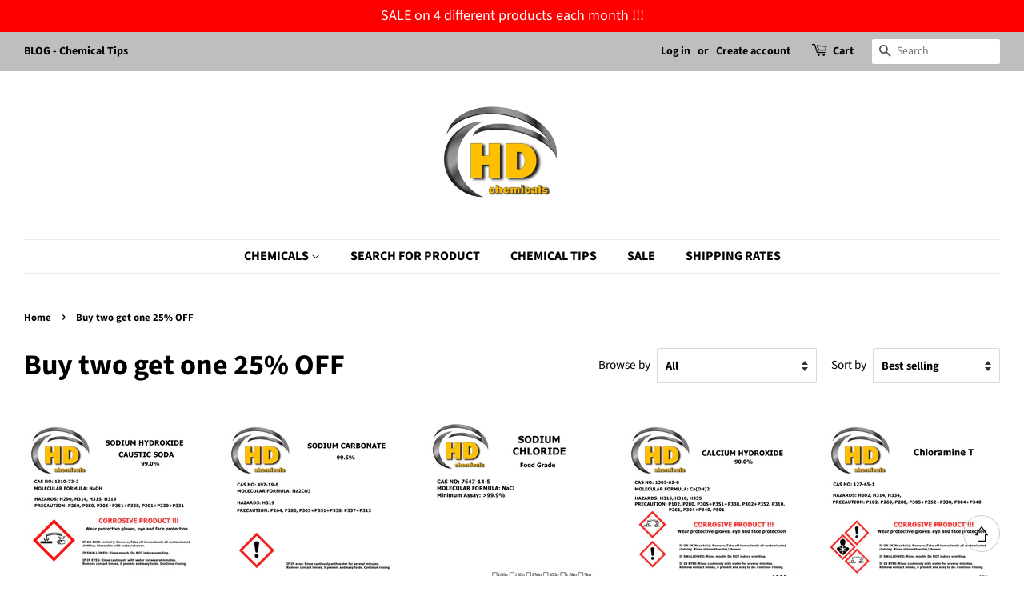

--- FILE ---
content_type: text/html; charset=utf-8
request_url: https://shop.hdchemicals.co.uk/collections/buy-two-get-one-25-off
body_size: 51807
content:
<!doctype html>
<html lang="en-GB" class="no-js">
<head>
  <!-- Added by AVADA Joy -->
  <script>
  window.AVADA_JOY = window.AVADA_JOY || {};
  window.AVADA_JOY.shopId = 'j451YI3FAUCLPKFc4Jrq';
  window.AVADA_JOY.status = true;
  window.AVADA_JOY.account_enabled = true;
  window.AVADA_JOY.login_url = "\/account\/login";
  window.AVADA_JOY.register_url = "\/account\/register";
  window.AVADA_JOY.customer = {
    id: null,
    email: null,
    first_name: null,
    last_name: null,
    point: null
  };
</script>
  <!-- /Added by AVADA Joy -->

                
<meta name="description" content=""> 
                
                
<title>Buy two get one 25% OFF &ndash; UK online shop &ndash; HD Chemicals LTD</title> 
                
 <!-- secomapp-json-ld --> 
 <!-- secomapp-json-ld -->

<!-- smart-seo-json-ld-store -->
<script type="application/ld+json">
{
   "@context": "http://schema.org",
   "@type": "WebSite",
   "url": "https://shop.hdchemicals.co.uk/",
   "potentialAction": {
     "@type": "SearchAction",
     "target": "https://shop.hdchemicals.co.uk/search?q={search_term_string}",
     "query-input": "required name=search_term_string"
   }
}
</script>
<script type="application/ld+json">
{
	"@context": "http://schema.org",
	"@type": "Organization",
	"url": "http://shop.hdchemicals.co.uk"}
</script>
<!-- End - smart-seo-json-ld-store -->



<!-- secomapp-json-ld-Breadcrumb -->
<script type="application/ld+json">
    {
        "@context": "http://schema.org",
        "@type": "BreadcrumbList",
        "itemListElement": [{
            "@type": "ListItem",
            "position": 1,
            "item": {
                "@type": "Website",
                "@id": "https://shop.hdchemicals.co.uk",
                "name": "Home"
            }
        },{
                "@type": "ListItem",
                "position": 2,
                "item": {
                    "@type": "CollectionPage",
                    "@id":  "https://shop.hdchemicals.co.uk/collections/buy-two-get-one-25-off",
                    "name": "Buy two get one 25% OFF"
                }
            }]}
</script><!-- secomapp-json-ld-collection -->

<script type="application/ld+json">
    [
        {
            "@context" : "http://schema.org",
            "@type": "CollectionPage",
            "name": "Buy two get one 25% OFF",
            "url": "https://shop.hdchemicals.co.uk/collections/buy-two-get-one-25-off",
            "description": "",
            "image": "https://shop.hdchemicals.co.uk/cdn/shop/collections/buy2get1_25OFF.jpg?v=1681899849"
        },

        {
            "@context" : "http://schema.org",
            "@type" : "Product",
            "url" : "https://shop.hdchemicals.co.uk/products/sodium-hydroxide-caustic-soda-99",
            "name" : "Sodium Hydroxide CAUSTIC SODA 99%",
            "description" : "Sodium hydroxide (CAUSTIC SODA) available in 500g, 1500g, 2500g, 5000g.Sodium Hydroxide 99% ﻿Molecular formula: NaOH Buy 2 items get 1 at 25% off(add 3 to the basket) Sodium Hydroxide, more commonly known as Caustic Soda or, Lye is an inorganic compound. Sodium hydroxide is a colourless, crystalline solid. It is highly soluble in water, and it readily absorbs moisture and carbon dioxide from the air.Sodium Hydroxide is a co-product of chlorine production that stays stable even in heat and light exposure. It is a highly versatile substance that is used in a variety of manufacturing processes.As one of the simplest hydroxides, teachers often use Lye alongside water and acidic hydrochloric acid to demonstrate the pH scale to chemistry students.What Is Caustic Soda Used For?In Soaps and DetergentsManufacturers use caustic soda for soap making and also in making detergents for both domestic and commercial use. It is used more often than potassium hydroxide because it is more affordable, and a lesser quantity of Lye is needed. Lye is also preferred in soap making processes because of its inorganic base and reagent nature. When dissolved in water, lye generates sodium and hydroxyl ions, which combine to cause saponification (the conversion of fatty acids into soap).As a Cleaning Agent Caustic soda is also used as an industrial cleaning agent. When heated in water, caustic soda can help remove oil, grease and protein deposits from equipment. Surfactants can be added to the Lye solution to stabilize dissolved substances and thus prevent redeposition. A mix of Lye and water serves as a powerful degreaser on stainless steel and glass baking dishes. It is also mixed with aluminium to produce sodium aluminate in industrial production.Unblocking DrainagesCaustic soda offers a home remedy for clogged drainages without having to call a plumber. Often, drainages get clogged by dirt, hair and other organic substances. Once in contact with these materials, lye causes an exothermic reaction and breaks down the particles obstructing the free passage of water through the drain.To unblock your clogged drains, mix lye in cold water and pour directly into the blocked drain and let it simmer. After some time, pour hot water into the drain. If it remains blocked, you may repeat the process until the drain flows free.In Paper MakingLye is also used in the pulp and paper industry. The compound plays a significant role in the pulping and bleaching processes because of its alkaline properties, making it essential in the cooking of kraft pulps. Sodium hydroxide helps extract cellulose fibres from the raw wood material used to make paper. Caustic is also useful in the production of biodiesel and serves as an additive in mud drilling by increasing alkalinity in bentonite mud systems. It increases the mud viscosity and neutralizes any acidic gas such as hydrogen sulfide and carbon dioxide, which are usually encountered in mud drilling.Can you still buy caustic soda?Because people now use caustic soda to make illegal drugs, it&#39;s harder to buy large quantities than in the past. However, different sizes are available in stores and online. Thus, it is not uncommon to find customers asking where to buy sodium hydroxide UK.Where Can I Buy caustic soda in the UK?You can get caustic soda at sodium hydroxide suppliers UK or by simply clicking here. There is a variety of size options to choose from, ranging from 500 grams to 5000 grams. You&#39;re guaranteed to get a product that is 99% pure, surpassing all other products with a similar effect.Are Caustic Soda And Baking Soda The Same Thing?Caustic soda should not be confused with Sodium Bicarbonate, that is, baking soda. They are vastly different in composition and usage. While the latter is safe for consumption, the former is not. It is harmful if one ingests it.Lye may cause chemical burns and may induce permanent blindness if it comes in contact with the eyes. Thus, protective equipment, like rubber gloves, safety clothing, and eye protection, should always be used when handling sodium hydroxide or its solutions. If it comes in contact with the skin, wash with water continuously for at least ten to fifteen minutes. If ingested, drink a lot of water as first aid, and seek immediate medical attention.CAUTION: CAUSES SEVERE BURNS.Avoid contact with skin, eyes, mucous membranes and clothing.FIRST AID:Outer: Fill with water.Internal: Drink plenty of water.Eyes: Rinse with water for 15 minutes.Call an ambulance or a doctor immediately. Keep out of the reach of children.Corrosive product !!!Your product will be shipped in a sturdy, reusable HDPE screw cap container with pre-printed warnings and safety information.Buyer assumes all responsibility for safety and use not in accordance with directions.PLEASE NOTE:Containers used for caustic Soda 1.5 kg and 2.5 kg are the same.Although the 1.5 kg may look half full rest assured that the weight is correct and you will received a correct amount.   PRODUCT SPECIFICATION   &lt;-- click",
            "image": "https://shop.hdchemicals.co.uk/cdn/shop/products/causticsoda2000x2000.png?v=1620899801",
            "brand": { "name": "HD Chemicals LTD"},
            "sku": "SO500",
            "weight": "0.55kg",
            "aggregateRating": {
                "@type": "AggregateRating",
                "description": "Judge.me Reviews",
                "ratingValue": "4.92",
                "reviewCount": "12"
            },
            "offers" : [
            {
                "@type" : "Offer" ,
                "priceCurrency" : "GBP" ,
                "price" : "9.99" ,
                "priceValidUntil": "2026-04-21",
                "availability" : "http://schema.org/InStock" ,
                "itemCondition": "http://schema.org/NewCondition",
                "sku": "SO500",
                "name": "500g HDPE Bottle" ,"url" : "https://shop.hdchemicals.co.uk/products/sodium-hydroxide-caustic-soda-99?variant=15014950731839" ,
                "seller" : {
                    "@type" : "Organization" ,
                    "name" : "HD Chemicals LTD"
                }
            },
            {
                "@type" : "Offer" ,
                "priceCurrency" : "GBP" ,
                "price" : "24.99" ,
                "priceValidUntil": "2026-04-21",
                "availability" : "http://schema.org/InStock" ,
                "itemCondition": "http://schema.org/NewCondition",
                "sku": "SO1500",
                "name": "500g HDPE Bottle" ,"url" : "https://shop.hdchemicals.co.uk/products/sodium-hydroxide-caustic-soda-99?variant=15014950764607" ,
                "seller" : {
                    "@type" : "Organization" ,
                    "name" : "HD Chemicals LTD"
                }
            },
            {
                "@type" : "Offer" ,
                "priceCurrency" : "GBP" ,
                "price" : "31.99" ,
                "priceValidUntil": "2026-04-21",
                "availability" : "http://schema.org/InStock" ,
                "itemCondition": "http://schema.org/NewCondition",
                "sku": "SO2500",
                "name": "500g HDPE Bottle" ,"url" : "https://shop.hdchemicals.co.uk/products/sodium-hydroxide-caustic-soda-99?variant=15014950797375" ,
                "seller" : {
                    "@type" : "Organization" ,
                    "name" : "HD Chemicals LTD"
                }
            },
            {
                "@type" : "Offer" ,
                "priceCurrency" : "GBP" ,
                "price" : "54.99" ,
                "priceValidUntil": "2026-04-21",
                "availability" : "http://schema.org/InStock" ,
                "itemCondition": "http://schema.org/NewCondition",
                "sku": "SO5000",
                "name": "500g HDPE Bottle" ,"url" : "https://shop.hdchemicals.co.uk/products/sodium-hydroxide-caustic-soda-99?variant=15014950830143" ,
                "seller" : {
                    "@type" : "Organization" ,
                    "name" : "HD Chemicals LTD"
                }
            }
        ]},

        {
            "@context" : "http://schema.org",
            "@type" : "Product",
            "url" : "https://shop.hdchemicals.co.uk/products/sodium-carbonate-99-5",
            "name" : "Sodium Carbonate 99.5%",
            "description" : "SODIUM CARBONATE 99.5%Molecular formula: Na2CO3Buy 2 items get 1 at 25% off(add 3 to the basket)Sodium carbonate, also known as soda ash, is a white, anhydrous and hygroscopic powder with a purity of &gt; 99 %. There are two forms of sodium carbonate available, light soda and dense soda (granular). Sodium carbonate has a melting point of 851C, it decomposes when heated and therefore a boiling point can not be determined. Sodium carbonate is an inorganic salt and therefore the vapour pressure can be considered negligible. It is soluble in water and solubility increases with temperature. The average particle size diameter (d50) of light sodium carbonate is in the range of 90 to 150 µm and of dense sodium carbonate is in the range of 250 to 500 µm. Sodium carbonate is a strong alkaline compound. The pKa of CO3 2- is 10.33, which means that at a pH of 10.33 both carbonate and bicarbonate are present in equal amounts. Aquarium pH Regulator:Sodium carbonate is also used as a relatively strong base in various settings.For example, sodium carbonate is used as a pH regulator to maintain stable alkaline conditions.Glass Manufacture:The manufacture of glass is one of the most important uses of sodium carbonate.When combined with silica and calcium carbonate and heated to high temperatures, then cooled rapidly, glass is produced.This type of glass is known as soda lime glass.Water Softener:In domestic use, it is used as a water softener during laundry.It competes with the magnesium and calcium ions in hard water and prevents them from bonding with the detergent being used.Without using washing soda, additional detergent is needed to soak up the magnesium and calcium ions.Called washing soda, soda crystals, or sal soda in the detergent section of stores, it effectively removes oil, grease, and alcohol stains.Chemistry:In chemistry, it is often used as an electrolyte.This is because electrolytes are usually salt-based, and sodium carbonate acts as a very good conductor in the process of electrolysis.In addition, unlike chloride ions, which form chlorine gas, carbonate ions are not corrosive to the anodes.It is also used as a primary standard for acid-base titrations because it is solid and air-stable, making it easy to weigh accurately.Taxidermy:In taxidermy, sodium carbonate added to boiling water will remove flesh from the skull or bones of trophies to create the &quot;European skull mount&quot; or for educational display in biological and historical studies.Descaling:Sodium carbonate is also used as a descaling agent in boilers such as those found in coffee pots, espresso machines, etc.Dyeing:In dyeing with fiber-reactive dyes, sodium carbonate (often under a name such as soda ash fixative or soda ash activator) is used to ensure proper chemical bonding of the dye with cellulose (plant) fibers, typically before dyeing (for tie dyes), mixed with the dye (for dye painting), or after dyeing (for immersion dyeing). Bricklaying:Sodium carbonate is used by the brick industry as a wetting agent to reduce the amount of water needed to extrude the clay.Casting:In casting, it is referred to as &quot;bonding agent&quot; and is used to allow wet alginate to adhere to gelled alginate.Silver Cleaning:Sodium carbonate, in a solution with common salt, may be used for cleaning silver.In a non-reactive container (glass, plastic or ceramic) aluminium foil and the silver object are immersed in the hot salt solution.The elevated pH dissolves the aluminium oxide layer on the foil and enables an electrolytic cell to be established.Hydrogen ions produced by this reaction reduce the sulphide ions on the silver restoring silver metal.The sulphide can be released as small amounts of hydrogen sulphide.Rinsing and gently polishing the silver restores a highly polished condition. PLEASE NOTE: This product is not for human or animal consumption.   ",
            "image": "https://shop.hdchemicals.co.uk/cdn/shop/products/SODIUMCARBONATE2000x2000.png?v=1620899744",
            "brand": { "name": "HD Chemicals LTD"},
            "sku": "SOCA150ALU",
            "weight": "0.2kg",
            "aggregateRating": {
                "@type": "AggregateRating",
                "description": "Judge.me Reviews",
                "ratingValue": "5.00",
                "reviewCount": "1"
            },
            "offers" : [
            {
                "@type" : "Offer" ,
                "priceCurrency" : "GBP" ,
                "price" : "6.99" ,
                "priceValidUntil": "2026-04-21",
                "availability" : "http://schema.org/InStock" ,
                "itemCondition": "http://schema.org/NewCondition",
                "sku": "SOCA150ALU",
                "name": "150g Alubag" ,"url" : "https://shop.hdchemicals.co.uk/products/sodium-carbonate-99-5?variant=39833127059606" ,
                "seller" : {
                    "@type" : "Organization" ,
                    "name" : "HD Chemicals LTD"
                }
            },
            {
                "@type" : "Offer" ,
                "priceCurrency" : "GBP" ,
                "price" : "8.99" ,
                "priceValidUntil": "2026-04-21",
                "availability" : "http://schema.org/InStock" ,
                "itemCondition": "http://schema.org/NewCondition",
                "sku": "SOCA400ALU",
                "name": "150g Alubag" ,"url" : "https://shop.hdchemicals.co.uk/products/sodium-carbonate-99-5?variant=31246623309959" ,
                "seller" : {
                    "@type" : "Organization" ,
                    "name" : "HD Chemicals LTD"
                }
            },
            {
                "@type" : "Offer" ,
                "priceCurrency" : "GBP" ,
                "price" : "9.99" ,
                "priceValidUntil": "2026-04-21",
                "availability" : "http://schema.org/InStock" ,
                "itemCondition": "http://schema.org/NewCondition",
                "sku": "SOCA400",
                "name": "150g Alubag" ,"url" : "https://shop.hdchemicals.co.uk/products/sodium-carbonate-99-5?variant=15015769702463" ,
                "seller" : {
                    "@type" : "Organization" ,
                    "name" : "HD Chemicals LTD"
                }
            },
            {
                "@type" : "Offer" ,
                "priceCurrency" : "GBP" ,
                "price" : "14.99" ,
                "priceValidUntil": "2026-04-21",
                "availability" : "http://schema.org/InStock" ,
                "itemCondition": "http://schema.org/NewCondition",
                "sku": "SOCA1500",
                "name": "150g Alubag" ,"url" : "https://shop.hdchemicals.co.uk/products/sodium-carbonate-99-5?variant=15015769735231" ,
                "seller" : {
                    "@type" : "Organization" ,
                    "name" : "HD Chemicals LTD"
                }
            },
            {
                "@type" : "Offer" ,
                "priceCurrency" : "GBP" ,
                "price" : "28.99" ,
                "priceValidUntil": "2026-04-21",
                "availability" : "http://schema.org/InStock" ,
                "itemCondition": "http://schema.org/NewCondition",
                "sku": "SOCA 3000",
                "name": "150g Alubag" ,"url" : "https://shop.hdchemicals.co.uk/products/sodium-carbonate-99-5?variant=42727099400342" ,
                "seller" : {
                    "@type" : "Organization" ,
                    "name" : "HD Chemicals LTD"
                }
            }
        ]},

        {
            "@context" : "http://schema.org",
            "@type" : "Product",
            "url" : "https://shop.hdchemicals.co.uk/products/sodium-chloride",
            "name" : "Sodium Chloride",
            "description" : "Sodium ChlorideAvailable in 100g 250g 500g and 3kg Buy 2 items get 1 at 25% off(add 3 to the basket) Mainly known as salt and is an ionic compound with the chemical formula NaCl, representing a 1:1 ratio of sodium and chloride ions.It has many uses but the most common use is in food and medicine industries.Salt is also the source for the production of many chemicals, which takes most of the world&#39;s salt production.It is used in many shampoos, toothpastes and a very popular item to de-ice driveways and patches of ice during colder months. ",
            "image": "https://shop.hdchemicals.co.uk/cdn/shop/products/SodiumChlorideHDChemicals.png?v=1665136167",
            "brand": { "name": "HD Chemicals LTD"},
            "sku": "SCH 100ALU",
            "weight": "0.145kg",
            "aggregateRating": {
                "@type": "AggregateRating",
                "description": "Judge.me Reviews",
                "ratingValue": "5.00",
                "reviewCount": "4"
            },
            "offers" : [
            {
                "@type" : "Offer" ,
                "priceCurrency" : "GBP" ,
                "price" : "2.99" ,
                "priceValidUntil": "2026-04-21",
                "availability" : "http://schema.org/InStock" ,
                "itemCondition": "http://schema.org/NewCondition",
                "sku": "SCH 100ALU",
                "name": "100g" ,"url" : "https://shop.hdchemicals.co.uk/products/sodium-chloride?variant=42204195225750" ,
                "seller" : {
                    "@type" : "Organization" ,
                    "name" : "HD Chemicals LTD"
                }
            },
            {
                "@type" : "Offer" ,
                "priceCurrency" : "GBP" ,
                "price" : "4.99" ,
                "priceValidUntil": "2026-04-21",
                "availability" : "http://schema.org/InStock" ,
                "itemCondition": "http://schema.org/NewCondition",
                "sku": "SCH 250ALU",
                "name": "100g" ,"url" : "https://shop.hdchemicals.co.uk/products/sodium-chloride?variant=42204195258518" ,
                "seller" : {
                    "@type" : "Organization" ,
                    "name" : "HD Chemicals LTD"
                }
            },
            {
                "@type" : "Offer" ,
                "priceCurrency" : "GBP" ,
                "price" : "6.99" ,
                "priceValidUntil": "2026-04-21",
                "availability" : "http://schema.org/InStock" ,
                "itemCondition": "http://schema.org/NewCondition",
                "sku": "SCH 500ALU",
                "name": "100g" ,"url" : "https://shop.hdchemicals.co.uk/products/sodium-chloride?variant=42204195291286" ,
                "seller" : {
                    "@type" : "Organization" ,
                    "name" : "HD Chemicals LTD"
                }
            },
            {
                "@type" : "Offer" ,
                "priceCurrency" : "GBP" ,
                "price" : "19.99" ,
                "priceValidUntil": "2026-04-21",
                "availability" : "http://schema.org/InStock" ,
                "itemCondition": "http://schema.org/NewCondition",
                "sku": "SCH 3000",
                "name": "100g" ,"url" : "https://shop.hdchemicals.co.uk/products/sodium-chloride?variant=42204195324054" ,
                "seller" : {
                    "@type" : "Organization" ,
                    "name" : "HD Chemicals LTD"
                }
            }
        ]},

        {
            "@context" : "http://schema.org",
            "@type" : "Product",
            "url" : "https://shop.hdchemicals.co.uk/products/calcium-hydroxide-90",
            "name" : "Calcium Hydroxide 90%",
            "description" : "CALCIUM HYDROXIDE available in 1000g, 3000g.HIGH PURITY 90.0%Buy 2 items get 1 at 25% off(add 3 to the basket) Molecular Formula: Ca (OH) 2Delivered in a very sturdy HDPE canister and bucketSynonyms: slaked lime, air slaked lime, construction lime, fatty lime, chemical lime, finishing lime, masonry lime, calcium dihydroxide, calcium hydroxide, calcium hydrate, lime, lime waterCalcium hydroxide is an inorganic compound. Colourless crystal or white powder that results from the firing of lime (calcium oxide), mixed or slaked with water. Lime water is the common name for a saturated solution of calcium hydroxide. Calcium hydroxide has many industrial uses:Kraft paper,flocculants in water and wastewater treatment,in the preparation of ammonia,as a pH modifier.It is an important component of cement, plaster and mortars,Is a disinfectant,used for the production of dry paints.Buyer assumes all responsibility for safety and use not in accordance with directions. ",
            "image": "https://shop.hdchemicals.co.uk/cdn/shop/products/CALCIUM_HYDROXIDE_2000x2000_1000g.png?v=1563366020",
            "brand": { "name": "HD Chemicals LTD"},
            "sku": "CAHY1000",
            "weight": "1.3kg",
            "aggregateRating": {
                "@type": "AggregateRating",
                "description": "Judge.me Reviews",
                "ratingValue": "5.00",
                "reviewCount": "1"
            },
            "offers" : [
            {
                "@type" : "Offer" ,
                "priceCurrency" : "GBP" ,
                "price" : "14.99" ,
                "priceValidUntil": "2026-04-21",
                "availability" : "http://schema.org/InStock" ,
                "itemCondition": "http://schema.org/NewCondition",
                "sku": "CAHY1000",
                "name": "1000g HDPE Jerry Can" ,"url" : "https://shop.hdchemicals.co.uk/products/calcium-hydroxide-90?variant=15478920118335" ,
                "seller" : {
                    "@type" : "Organization" ,
                    "name" : "HD Chemicals LTD"
                }
            },
            {
                "@type" : "Offer" ,
                "priceCurrency" : "GBP" ,
                "price" : "33.99" ,
                "priceValidUntil": "2026-04-21",
                "availability" : "http://schema.org/InStock" ,
                "itemCondition": "http://schema.org/NewCondition",
                "sku": "CAHY3000",
                "name": "1000g HDPE Jerry Can" ,"url" : "https://shop.hdchemicals.co.uk/products/calcium-hydroxide-90?variant=15530714824767" ,
                "seller" : {
                    "@type" : "Organization" ,
                    "name" : "HD Chemicals LTD"
                }
            }
        ]},

        {
            "@context" : "http://schema.org",
            "@type" : "Product",
            "url" : "https://shop.hdchemicals.co.uk/products/chloramine-t-virucide",
            "name" : "CHLORAMINE T",
            "description" : "CHLORAMINE T available in 100g, 250g.Synonyms: chloramine, NH2Cl Buy 2 items get 1 at 25% off(add 3 to the basket)Chloramine T is an organic compound that strongly oxidizes in the form of a white powder. Both the anhydrous salt and its trihydrate are known.Features and Benefits:Safe to use on most materials.Strong and safe algaecide, fungicide effective against KHVPerfect virucidal, bactericidal and bactericidalNon-carcinogenic, non-cytotoxic and non-mutagenic.Shelf life 3 years, 5 kg of treats up to 5,000 litres.How to use:For general disinfection of all porous and non-porous surfaces:Standard use in 0.1% solution (1000 ppm): 1 gm / LRoutine use in a 0.5% solution (5,000 ppm): 5 gm / lFast application in a 2% solution (20,000 ppm): 20 gm / LFor aquaculture biosecurity including tanks, nets etc. Use in 0.1% (1000 ppm) solution? 1 gram / LDisinfection:For many years the aquaculture industry, including ornamental fish breeders, have been using Hydra Chloramine T. The product is especially useful for disinfecting all fishing tackle, both on arrival at the fishery and on departure. All treadmills tanks or livestock facilities on fish farms and aquatic centers to prevent disease transmission.Buyer assumes all responsibility for safety and use not in accordance with directions.",
            "image": "https://shop.hdchemicals.co.uk/cdn/shop/products/T252000x2000.png?v=1620900842",
            "brand": { "name": "HD Chemicals LTD"},
            "sku": "T100ALU",
            "weight": "0.15kg",
            "offers" : [
            {
                "@type" : "Offer" ,
                "priceCurrency" : "GBP" ,
                "price" : "14.99" ,
                "priceValidUntil": "2026-04-21",
                "availability" : "http://schema.org/InStock" ,
                "itemCondition": "http://schema.org/NewCondition",
                "sku": "T100ALU",
                "name": "100g Alubag" ,"url" : "https://shop.hdchemicals.co.uk/products/chloramine-t-virucide?variant=15478985195583" ,
                "seller" : {
                    "@type" : "Organization" ,
                    "name" : "HD Chemicals LTD"
                }
            },
            {
                "@type" : "Offer" ,
                "priceCurrency" : "GBP" ,
                "price" : "29.99" ,
                "priceValidUntil": "2026-04-21",
                "availability" : "http://schema.org/InStock" ,
                "itemCondition": "http://schema.org/NewCondition",
                "sku": "T250ALU",
                "name": "100g Alubag" ,"url" : "https://shop.hdchemicals.co.uk/products/chloramine-t-virucide?variant=15478985228351" ,
                "seller" : {
                    "@type" : "Organization" ,
                    "name" : "HD Chemicals LTD"
                }
            }
        ]}]
</script> 


  <!-- Basic page needs ================================================== -->
  <meta charset="utf-8">
  <meta http-equiv="X-UA-Compatible" content="IE=edge,chrome=1">

  
  <link rel="shortcut icon" href="//shop.hdchemicals.co.uk/cdn/shop/files/logo_png_32x32.png?v=1613180711" type="image/png" />
  

  <!-- Title and description ================================================== -->
   <!--  blog title/description -->
  
  
  

  <!-- Social meta ================================================== -->
  <!-- /snippets/social-meta-tags.liquid -->




<meta property="og:site_name" content="HD Chemicals LTD">
<meta property="og:url" content="https://shop.hdchemicals.co.uk/collections/buy-two-get-one-25-off">
<meta property="og:title" content="Buy two get one 25% OFF">
<meta property="og:type" content="product.group">
<meta property="og:description" content="HD Chemicals UK offers Buy Two Get One 25% OFF on select products. Save on essential cleaning supplies and chemical solutions today">

<meta property="og:image" content="http://shop.hdchemicals.co.uk/cdn/shop/collections/buy2get1_25OFF_1200x1200.jpg?v=1681899849">
<meta property="og:image:secure_url" content="https://shop.hdchemicals.co.uk/cdn/shop/collections/buy2get1_25OFF_1200x1200.jpg?v=1681899849">


<meta name="twitter:card" content="summary_large_image">
<meta name="twitter:title" content="Buy two get one 25% OFF">
<meta name="twitter:description" content="HD Chemicals UK offers Buy Two Get One 25% OFF on select products. Save on essential cleaning supplies and chemical solutions today">


  
  
  <!-- Helpers ================================================== -->
  <link rel="canonical" href="https://shop.hdchemicals.co.uk/collections/buy-two-get-one-25-off">
  <meta name="viewport" content="width=device-width,initial-scale=1">
  <meta name="theme-color" content="#e42c00">

  <!-- CSS ================================================== -->
  <link href="//shop.hdchemicals.co.uk/cdn/shop/t/1/assets/timber.scss.css?v=114430218014099485041763471289" rel="stylesheet" type="text/css" media="all" />
  <link href="//shop.hdchemicals.co.uk/cdn/shop/t/1/assets/theme.scss.css?v=7663225202135832481763471289" rel="stylesheet" type="text/css" media="all" />

  <script>
    window.theme = window.theme || {};

    var theme = {
      strings: {
        addToCart: "Add to Cart",
        soldOut: "Sold Out",
        unavailable: "Unavailable",
        zoomClose: "Close (Esc)",
        zoomPrev: "Previous (Left arrow key)",
        zoomNext: "Next (Right arrow key)",
        addressError: "Error looking up that address",
        addressNoResults: "No results for that address",
        addressQueryLimit: "You have exceeded the Google API usage limit. Consider upgrading to a \u003ca href=\"https:\/\/developers.google.com\/maps\/premium\/usage-limits\"\u003ePremium Plan\u003c\/a\u003e.",
        authError: "There was a problem authenticating your Google Maps API Key."
      },
      settings: {
        // Adding some settings to allow the editor to update correctly when they are changed
        enableWideLayout: true,
        typeAccentTransform: false,
        typeAccentSpacing: false,
        baseFontSize: '17px',
        headerBaseFontSize: '36px',
        accentFontSize: '16px'
      },
      variables: {
        mediaQueryMedium: 'screen and (max-width: 768px)',
        bpSmall: false
      },
      moneyFormat: "£{{amount}}"
    }

    document.documentElement.className = document.documentElement.className.replace('no-js', 'supports-js');
  </script>

  <!-- Header hook for plugins ================================================== -->
  

<!-- Avada Boost Sales Script -->




<script>const AVADA_SALES_POP_LAST_UPDATE = 1636375685445</script>
<script> const AVADA_ENHANCEMENTS = {};
          AVADA_ENHANCEMENTS.contentProtection = false;
          AVADA_ENHANCEMENTS.hideCheckoutButon = false;
          AVADA_ENHANCEMENTS.cartSticky = false;
          AVADA_ENHANCEMENTS.multiplePixelStatus = false;
          AVADA_ENHANCEMENTS.inactiveStatus = false;
          AVADA_ENHANCEMENTS.cartButtonAnimationStatus = false;
          </script>

























<script>const AVADA_CDT = {};
      AVADA_CDT.template = "collection";
      AVADA_CDT.collections = [];
      
      const AVADA_INVQTY = {};
      
      AVADA_CDT.cartitem = 0; AVADA_CDT.moneyformat = '£{{amount}}'; AVADA_CDT.cartTotalPrice = 0; 
      
      </script>
<!-- /Avada Boost Sales Script -->

<script>window.performance && window.performance.mark && window.performance.mark('shopify.content_for_header.start');</script><meta name="google-site-verification" content="x4twd-QmOZ-ukKSvPFRNj8Nted5tJrtJuVZ1EWkDRyM">
<meta id="shopify-digital-wallet" name="shopify-digital-wallet" content="/9159639103/digital_wallets/dialog">
<meta name="shopify-checkout-api-token" content="0ed8d7bbf08a0edb4572a90b9762834b">
<meta id="in-context-paypal-metadata" data-shop-id="9159639103" data-venmo-supported="false" data-environment="production" data-locale="en_US" data-paypal-v4="true" data-currency="GBP">
<link rel="alternate" type="application/atom+xml" title="Feed" href="/collections/buy-two-get-one-25-off.atom" />
<link rel="alternate" type="application/json+oembed" href="https://shop.hdchemicals.co.uk/collections/buy-two-get-one-25-off.oembed">
<script async="async" src="/checkouts/internal/preloads.js?locale=en-GB"></script>
<script id="shopify-features" type="application/json">{"accessToken":"0ed8d7bbf08a0edb4572a90b9762834b","betas":["rich-media-storefront-analytics"],"domain":"shop.hdchemicals.co.uk","predictiveSearch":true,"shopId":9159639103,"locale":"en"}</script>
<script>var Shopify = Shopify || {};
Shopify.shop = "hd-chemicals-ltd.myshopify.com";
Shopify.locale = "en";
Shopify.currency = {"active":"GBP","rate":"1.0"};
Shopify.country = "GB";
Shopify.theme = {"name":"Minimal","id":37081120831,"schema_name":"Minimal","schema_version":"10.1.1","theme_store_id":380,"role":"main"};
Shopify.theme.handle = "null";
Shopify.theme.style = {"id":null,"handle":null};
Shopify.cdnHost = "shop.hdchemicals.co.uk/cdn";
Shopify.routes = Shopify.routes || {};
Shopify.routes.root = "/";</script>
<script type="module">!function(o){(o.Shopify=o.Shopify||{}).modules=!0}(window);</script>
<script>!function(o){function n(){var o=[];function n(){o.push(Array.prototype.slice.apply(arguments))}return n.q=o,n}var t=o.Shopify=o.Shopify||{};t.loadFeatures=n(),t.autoloadFeatures=n()}(window);</script>
<script id="shop-js-analytics" type="application/json">{"pageType":"collection"}</script>
<script defer="defer" async type="module" src="//shop.hdchemicals.co.uk/cdn/shopifycloud/shop-js/modules/v2/client.init-shop-cart-sync_BdyHc3Nr.en.esm.js"></script>
<script defer="defer" async type="module" src="//shop.hdchemicals.co.uk/cdn/shopifycloud/shop-js/modules/v2/chunk.common_Daul8nwZ.esm.js"></script>
<script type="module">
  await import("//shop.hdchemicals.co.uk/cdn/shopifycloud/shop-js/modules/v2/client.init-shop-cart-sync_BdyHc3Nr.en.esm.js");
await import("//shop.hdchemicals.co.uk/cdn/shopifycloud/shop-js/modules/v2/chunk.common_Daul8nwZ.esm.js");

  window.Shopify.SignInWithShop?.initShopCartSync?.({"fedCMEnabled":true,"windoidEnabled":true});

</script>
<script>(function() {
  var isLoaded = false;
  function asyncLoad() {
    if (isLoaded) return;
    isLoaded = true;
    var urls = ["https:\/\/cloudsearch-1f874.kxcdn.com\/shopify.js?shop=hd-chemicals-ltd.myshopify.com","https:\/\/salebanner.eclotodesigns.com\/cdn\/salebanner-script-tag.js?shop=hd-chemicals-ltd.myshopify.com","https:\/\/cdn.shopify.com\/s\/files\/1\/0184\/4255\/1360\/files\/scrollup.min.js?v=1626881681\u0026shop=hd-chemicals-ltd.myshopify.com","https:\/\/salebanner.eclotodesigns.com\/cdn\/salebanner-script-tag.js?shop=hd-chemicals-ltd.myshopify.com","https:\/\/salebanner.eclotodesigns.com\/cdn\/salebanner-script-tag.js?shop=hd-chemicals-ltd.myshopify.com","https:\/\/ecommplugins-scripts.trustpilot.com\/v2.1\/js\/header.min.js?settings=eyJrZXkiOiJTN2hSUVVURmVKTlQxUVE3IiwicyI6InNrdSJ9\u0026v=2.5\u0026shop=hd-chemicals-ltd.myshopify.com","https:\/\/ecommplugins-trustboxsettings.trustpilot.com\/hd-chemicals-ltd.myshopify.com.js?settings=1712833386108\u0026shop=hd-chemicals-ltd.myshopify.com","https:\/\/widget.trustpilot.com\/bootstrap\/v5\/tp.widget.sync.bootstrap.min.js?shop=hd-chemicals-ltd.myshopify.com"];
    for (var i = 0; i < urls.length; i++) {
      var s = document.createElement('script');
      s.type = 'text/javascript';
      s.async = true;
      s.src = urls[i];
      var x = document.getElementsByTagName('script')[0];
      x.parentNode.insertBefore(s, x);
    }
  };
  if(window.attachEvent) {
    window.attachEvent('onload', asyncLoad);
  } else {
    window.addEventListener('load', asyncLoad, false);
  }
})();</script>
<script id="__st">var __st={"a":9159639103,"offset":0,"reqid":"f4821f77-dc50-4e48-ab90-3e0721581be6-1768955851","pageurl":"shop.hdchemicals.co.uk\/collections\/buy-two-get-one-25-off","u":"9be901ad1da4","p":"collection","rtyp":"collection","rid":302179352726};</script>
<script>window.ShopifyPaypalV4VisibilityTracking = true;</script>
<script id="captcha-bootstrap">!function(){'use strict';const t='contact',e='account',n='new_comment',o=[[t,t],['blogs',n],['comments',n],[t,'customer']],c=[[e,'customer_login'],[e,'guest_login'],[e,'recover_customer_password'],[e,'create_customer']],r=t=>t.map((([t,e])=>`form[action*='/${t}']:not([data-nocaptcha='true']) input[name='form_type'][value='${e}']`)).join(','),a=t=>()=>t?[...document.querySelectorAll(t)].map((t=>t.form)):[];function s(){const t=[...o],e=r(t);return a(e)}const i='password',u='form_key',d=['recaptcha-v3-token','g-recaptcha-response','h-captcha-response',i],f=()=>{try{return window.sessionStorage}catch{return}},m='__shopify_v',_=t=>t.elements[u];function p(t,e,n=!1){try{const o=window.sessionStorage,c=JSON.parse(o.getItem(e)),{data:r}=function(t){const{data:e,action:n}=t;return t[m]||n?{data:e,action:n}:{data:t,action:n}}(c);for(const[e,n]of Object.entries(r))t.elements[e]&&(t.elements[e].value=n);n&&o.removeItem(e)}catch(o){console.error('form repopulation failed',{error:o})}}const l='form_type',E='cptcha';function T(t){t.dataset[E]=!0}const w=window,h=w.document,L='Shopify',v='ce_forms',y='captcha';let A=!1;((t,e)=>{const n=(g='f06e6c50-85a8-45c8-87d0-21a2b65856fe',I='https://cdn.shopify.com/shopifycloud/storefront-forms-hcaptcha/ce_storefront_forms_captcha_hcaptcha.v1.5.2.iife.js',D={infoText:'Protected by hCaptcha',privacyText:'Privacy',termsText:'Terms'},(t,e,n)=>{const o=w[L][v],c=o.bindForm;if(c)return c(t,g,e,D).then(n);var r;o.q.push([[t,g,e,D],n]),r=I,A||(h.body.append(Object.assign(h.createElement('script'),{id:'captcha-provider',async:!0,src:r})),A=!0)});var g,I,D;w[L]=w[L]||{},w[L][v]=w[L][v]||{},w[L][v].q=[],w[L][y]=w[L][y]||{},w[L][y].protect=function(t,e){n(t,void 0,e),T(t)},Object.freeze(w[L][y]),function(t,e,n,w,h,L){const[v,y,A,g]=function(t,e,n){const i=e?o:[],u=t?c:[],d=[...i,...u],f=r(d),m=r(i),_=r(d.filter((([t,e])=>n.includes(e))));return[a(f),a(m),a(_),s()]}(w,h,L),I=t=>{const e=t.target;return e instanceof HTMLFormElement?e:e&&e.form},D=t=>v().includes(t);t.addEventListener('submit',(t=>{const e=I(t);if(!e)return;const n=D(e)&&!e.dataset.hcaptchaBound&&!e.dataset.recaptchaBound,o=_(e),c=g().includes(e)&&(!o||!o.value);(n||c)&&t.preventDefault(),c&&!n&&(function(t){try{if(!f())return;!function(t){const e=f();if(!e)return;const n=_(t);if(!n)return;const o=n.value;o&&e.removeItem(o)}(t);const e=Array.from(Array(32),(()=>Math.random().toString(36)[2])).join('');!function(t,e){_(t)||t.append(Object.assign(document.createElement('input'),{type:'hidden',name:u})),t.elements[u].value=e}(t,e),function(t,e){const n=f();if(!n)return;const o=[...t.querySelectorAll(`input[type='${i}']`)].map((({name:t})=>t)),c=[...d,...o],r={};for(const[a,s]of new FormData(t).entries())c.includes(a)||(r[a]=s);n.setItem(e,JSON.stringify({[m]:1,action:t.action,data:r}))}(t,e)}catch(e){console.error('failed to persist form',e)}}(e),e.submit())}));const S=(t,e)=>{t&&!t.dataset[E]&&(n(t,e.some((e=>e===t))),T(t))};for(const o of['focusin','change'])t.addEventListener(o,(t=>{const e=I(t);D(e)&&S(e,y())}));const B=e.get('form_key'),M=e.get(l),P=B&&M;t.addEventListener('DOMContentLoaded',(()=>{const t=y();if(P)for(const e of t)e.elements[l].value===M&&p(e,B);[...new Set([...A(),...v().filter((t=>'true'===t.dataset.shopifyCaptcha))])].forEach((e=>S(e,t)))}))}(h,new URLSearchParams(w.location.search),n,t,e,['guest_login'])})(!0,!0)}();</script>
<script integrity="sha256-4kQ18oKyAcykRKYeNunJcIwy7WH5gtpwJnB7kiuLZ1E=" data-source-attribution="shopify.loadfeatures" defer="defer" src="//shop.hdchemicals.co.uk/cdn/shopifycloud/storefront/assets/storefront/load_feature-a0a9edcb.js" crossorigin="anonymous"></script>
<script data-source-attribution="shopify.dynamic_checkout.dynamic.init">var Shopify=Shopify||{};Shopify.PaymentButton=Shopify.PaymentButton||{isStorefrontPortableWallets:!0,init:function(){window.Shopify.PaymentButton.init=function(){};var t=document.createElement("script");t.src="https://shop.hdchemicals.co.uk/cdn/shopifycloud/portable-wallets/latest/portable-wallets.en.js",t.type="module",document.head.appendChild(t)}};
</script>
<script data-source-attribution="shopify.dynamic_checkout.buyer_consent">
  function portableWalletsHideBuyerConsent(e){var t=document.getElementById("shopify-buyer-consent"),n=document.getElementById("shopify-subscription-policy-button");t&&n&&(t.classList.add("hidden"),t.setAttribute("aria-hidden","true"),n.removeEventListener("click",e))}function portableWalletsShowBuyerConsent(e){var t=document.getElementById("shopify-buyer-consent"),n=document.getElementById("shopify-subscription-policy-button");t&&n&&(t.classList.remove("hidden"),t.removeAttribute("aria-hidden"),n.addEventListener("click",e))}window.Shopify?.PaymentButton&&(window.Shopify.PaymentButton.hideBuyerConsent=portableWalletsHideBuyerConsent,window.Shopify.PaymentButton.showBuyerConsent=portableWalletsShowBuyerConsent);
</script>
<script data-source-attribution="shopify.dynamic_checkout.cart.bootstrap">document.addEventListener("DOMContentLoaded",(function(){function t(){return document.querySelector("shopify-accelerated-checkout-cart, shopify-accelerated-checkout")}if(t())Shopify.PaymentButton.init();else{new MutationObserver((function(e,n){t()&&(Shopify.PaymentButton.init(),n.disconnect())})).observe(document.body,{childList:!0,subtree:!0})}}));
</script>
<script id='scb4127' type='text/javascript' async='' src='https://shop.hdchemicals.co.uk/cdn/shopifycloud/privacy-banner/storefront-banner.js'></script><link id="shopify-accelerated-checkout-styles" rel="stylesheet" media="screen" href="https://shop.hdchemicals.co.uk/cdn/shopifycloud/portable-wallets/latest/accelerated-checkout-backwards-compat.css" crossorigin="anonymous">
<style id="shopify-accelerated-checkout-cart">
        #shopify-buyer-consent {
  margin-top: 1em;
  display: inline-block;
  width: 100%;
}

#shopify-buyer-consent.hidden {
  display: none;
}

#shopify-subscription-policy-button {
  background: none;
  border: none;
  padding: 0;
  text-decoration: underline;
  font-size: inherit;
  cursor: pointer;
}

#shopify-subscription-policy-button::before {
  box-shadow: none;
}

      </style>

<script>window.performance && window.performance.mark && window.performance.mark('shopify.content_for_header.end');</script>
  
  <script type="text/javascript" src="https://secure.dawn3host.com/js/209451.js" ></script>
<noscript><img alt="" src="https://secure.dawn3host.com/209451.png" style="display:none;" /></noscript>

  
  

  <script src="//shop.hdchemicals.co.uk/cdn/shop/t/1/assets/jquery-2.2.3.min.js?v=58211863146907186831558873650" type="text/javascript"></script>

  <script src="//shop.hdchemicals.co.uk/cdn/shop/t/1/assets/lazysizes.min.js?v=177476512571513845041558873650" async="async"></script>

  
  
  <script type="application/ld+json">
{
    "@context": "http://schema.org",
    "@type": "Organization",
    "name": "HD Chemicals LTD",
    "url": "https://shop.hdchemicals.co.uk/",
    "image": "https://cdn.shopify.com/s/files/1/0091/5963/9103/files/logo_png_360x.png",
    "email": "contact@hdchemicals.co.uk",
     "address": {
        "@type": "PostalAddress",
				"streetAddress": "Unit 9 Scott Business Park",
				"addressLocality": "Plymouth",
				"addressRegion": "South West England",
				"postalCode": "PL2 2PB",
				"telephone": "+44 1752 965598"
      },
    "sameAs": ["https://www.facebook.com/hdchemicals/", "https://www.instagram.com/hdchemicalsltd/"]
}
</script>
<meta name="google-site-verification" content="ytAXLGChjR0_123903AHKfE04cUhs_f_iS3WfquQPpA" />

                             <script> var bonShopInfo = {"shopName":"hd-chemicals-ltd.myshopify.com","displayWidget":true,"shopInfo":{"currency":"GBP","country_code":"GB","weight_unit":"kg","point_name":"","referral_enabled":false},"appearance":{"theme_configs_json":{"color":{"text_color":"#FFFFFF","primary_color":"#ED66B2","secondary_color":"#86469C"},"banner_img":"","showIllustration":true},"is_first_time":true,"widget_button_configs_json":{"placement":{"widget_spacing":{"side":"20px","bottom":"20px"},"widget_button_position":"2"},"widget_icon":"widget-icon-1.svg","widget_title":"Rewards"},"displayed_text_configs_json":{"my_balance":{"date":"Date","total":"Total","points":"Points","actions":"Actions","no_value":"There is no activitiy to show at the moment","referred":"Referred by a friend","referrer":"Referred a friend","point_expiry":"Points are expired","refund_order":"Refund order","return_points":"Return points for redeemed code","my_balance_button":"Earn more","cancel_order_status":"Cancel order","store_owner_adjusted":"Store owner just adjusted your points"},"my_rewards":{"no_value":"You don't have any rewards at the moment","used_button":"Used","reward_button":"Use it now","get_some_rewards":"Get some rewards"},"sign_in_page":{"welcome":"Welcome","earn_point":"Earn points","my_balance":"My balance","my_rewards":"My rewards","your_point":"Your points","join_button":"Join","program_name":"Reward program","redeem_point":"Redeem points","sign_in_button":"Sign in","sign_in_tagline":"Join our program to get attractive rewards!","referral_program":"Referral Program","sign_in_requirement_message":"Oops! You have to sign in to do this action"},"earn_points_tab":{"retweet":"Retweet","no_value":"There is no earning rule to show at the moment","required":"Required fields: first name, last name, address, phone","save_date":"Save date","follow_tiktok":"Follow on Tiktok","join_fb_group":"Join a Facebook group","share_twitter":"Share on Twitter","complete_order":"Complete an order","create_account":"Create an account","earn_for_every":"Earn 10 points for every 1$","follow_twitter":"Follow on Twitter","happy_birthday":"Happy birthday","share_facebook":"Share on Facebook","share_linkedin":"Share on LinkedIn","sign_up_button":"Do it now","follow_facebook":"Like on Facebook","follow_linkedin":"Follow on LinkedIn","complete_profile":"Complete profile","follow_instagram":"Follow on Instagram","message_birthday":"Enter a date within 30 days won’t earn you points","subcrible_newletter":"Subscribe for newsletter","happy_birthday_button":"Enter info","place_an_order_button":"Purchase","like_on_facebook_button":"Take me there"},"notification_tab":{"copied":"Copied","hover_copy":"Copy to clipboard","title_fail":"Oops","message_fail":"Something went wrong! Please enter a valid date","title_success_input":"Yay!","title_success_letter":"Great!","message_success_input":"Your birthday was set!","message_success_letter":"You are now subscribed to our newsletter"},"redeem_points_tab":{"maximum":"Maximum shipping amount","minimum":"Minimum purchase value","no_value":"There is no redeeming rule to show at the moment","apply_button":"Apply now","apply_message":"Apply this code to your shopping cart. If you do not use this code now, you can always find it in My rewards tab anytime","redeem_button":"Redeem","discount_value":"Discount value"},"referral_program_tab":{"referral_button":"Refer a friend now","referral_tagline":"Earn rewards for every time you refer a friend","text_for_referral":"You will get ...","text_for_referral_friend":"They will get ..."}}}}; </script>
                             <script> var bonCustomerPoints = null; </script>
                        
        <!-- SlideRule Script Start -->
        <script name="sliderule-tracking" data-ot-ignore>
(function(){
	slideruleData = {
    "version":"v0.0.1",
    "referralExclusion":"/(paypal|visa|MasterCard|clicksafe|arcot\.com|geschuetzteinkaufen|checkout\.shopify\.com|checkout\.rechargeapps\.com|portal\.afterpay\.com|payfort)/",
    "googleSignals":true,
    "anonymizeIp":true,
    "productClicks":true,
    "persistentUserId":true,
    "hideBranding":false,
    "ecommerce":{"currencyCode":"GBP",
    "impressions":[]},
    "pageType":"collection",
	"destinations":{"google_analytics_4":{"measurementIds":["G-SX252SG8HC"]}},
    "cookieUpdate":true
	}

	
		slideruleData.themeMode = "live"
	

	
		slideruleData.collection = {
			handle: "buy-two-get-one-25-off",
			description: "",
			id: 302179352726,
			title: "Buy two get one 25% OFF",
			products_count: 5,
			all_products_count: 5,
		}
		slideruleData.collection.rawProducts = [
			
				{"id":1847333027903,"title":"Sodium Hydroxide CAUSTIC SODA 99%","handle":"sodium-hydroxide-caustic-soda-99","description":"\u003ch1 style=\"font-size: 18px;\"\u003eSodium hydroxide (CAUSTIC SODA) available in 500g, 1500g, 2500g, 5000g.\u003c\/h1\u003e\n\u003cp\u003e\u003cstrong\u003eSodium Hydroxide 99% \u003c\/strong\u003e\u003c\/p\u003e\n\u003cp\u003e\u003cstrong\u003e﻿Molecular formula: NaOH\u003c\/strong\u003e\u003c\/p\u003e\n\u003cp\u003e \u003c\/p\u003e\n\u003cdiv style=\"text-align: center;\"\u003e\u003cspan style=\"color: #ff2a00;\"\u003e\u003cstrong\u003eBuy 2 items get 1 at 25% off\u003c\/strong\u003e\u003c\/span\u003e\u003c\/div\u003e\n\u003cdiv style=\"text-align: center;\"\u003e\u003cspan style=\"color: #ff2a00;\"\u003e\u003cstrong\u003e(add 3 to the basket)\u003c\/strong\u003e\u003c\/span\u003e\u003c\/div\u003e\n\u003cp\u003e \u003c\/p\u003e\n\u003cp\u003eSodium Hydroxide, more commonly known as Caustic Soda or, Lye is an inorganic compound. Sodium hydroxide is a colourless, crystalline solid. It is highly soluble in water, and it readily absorbs moisture and carbon dioxide from the air.\u003c\/p\u003e\n\u003cp\u003eSodium Hydroxide is a co-product of chlorine production that stays stable even in heat and light exposure. It is a highly versatile substance that is used in a variety of manufacturing processes.\u003c\/p\u003e\n\u003cp\u003eAs one of the simplest hydroxides, teachers often use Lye alongside water and acidic hydrochloric acid to demonstrate the pH scale to chemistry students.\u003c\/p\u003e\n\u003ch2\u003eWhat Is Caustic Soda Used For?\u003c\/h2\u003e\n\u003cp\u003e\u003cstrong\u003eIn Soaps and Detergents\u003c\/strong\u003e\u003c\/p\u003e\n\u003cp\u003eManufacturers use caustic soda for soap making and also in making detergents for both domestic and commercial use. It is used more often than potassium hydroxide because it is more affordable, and a lesser quantity of Lye is needed. Lye is also preferred in soap making processes because of its inorganic base and reagent nature. When dissolved in water, lye generates sodium and hydroxyl ions, which combine to cause saponification (the conversion of fatty acids into soap).\u003c\/p\u003e\n\u003cp\u003e\u003cstrong\u003eAs a Cleaning Agent \u003c\/strong\u003e\u003c\/p\u003e\n\u003cp\u003eCaustic soda is also used as an industrial cleaning agent. When heated in water, caustic soda can help remove oil, grease and protein deposits from equipment. Surfactants can be added to the Lye solution to stabilize dissolved substances and thus prevent redeposition. A mix of Lye and water serves as a powerful degreaser on stainless steel and glass baking dishes. It is also mixed with aluminium to produce sodium aluminate in industrial production.\u003c\/p\u003e\n\u003cp\u003e\u003cstrong\u003eUnblocking Drainages\u003c\/strong\u003e\u003c\/p\u003e\n\u003cp\u003eCaustic soda offers a home remedy for clogged drainages without having to call a plumber. Often, drainages get clogged by dirt, hair and other organic substances. Once in contact with these materials, lye causes an exothermic reaction and breaks down the particles obstructing the free passage of water through the drain.\u003c\/p\u003e\n\u003cp\u003eTo unblock your clogged drains, mix lye in cold water and pour directly into the blocked drain and let it simmer. After some time, pour hot water into the drain. If it remains blocked, you may repeat the process until the drain flows free.\u003c\/p\u003e\n\u003cp\u003e\u003cstrong\u003eIn Paper Making\u003c\/strong\u003e\u003c\/p\u003e\n\u003cp\u003eLye is also used in the pulp and paper industry. The compound plays a significant role in the pulping and bleaching processes because of its alkaline properties, making it essential in the cooking of kraft pulps. Sodium hydroxide helps extract cellulose fibres from the raw wood material used to make paper.\u003c\/p\u003e\n\u003cp\u003e Caustic is also useful in the production of biodiesel and serves as an additive in mud drilling by increasing alkalinity in bentonite mud systems. It increases the mud viscosity and neutralizes any acidic gas such as hydrogen sulfide and carbon dioxide, which are usually encountered in mud drilling.\u003c\/p\u003e\n\u003cp\u003e\u003cstrong\u003eCan you still buy caustic soda?\u003c\/strong\u003e\u003c\/p\u003e\n\u003cp\u003eBecause people now use caustic soda to make illegal drugs, it's harder to buy large quantities than in the past. However, different sizes are available in stores and online. Thus, it is not uncommon to find customers asking where to buy sodium hydroxide UK.\u003c\/p\u003e\n\u003ch3\u003e\u003cstrong\u003eWhere Can I Buy caustic soda in the UK?\u003c\/strong\u003e\u003c\/h3\u003e\n\u003cp\u003eYou can get caustic soda at sodium hydroxide suppliers UK or by simply clicking \u003ca href=\"https:\/\/shop.hdchemicals.co.uk\/products\/sodium-hydroxide-caustic-soda-99\" target=\"_blank\"\u003ehere\u003c\/a\u003e. There is a variety of size options to choose from, ranging from 500 grams to 5000 grams. You're guaranteed to get a product that is 99% pure, surpassing all other products with a similar effect.\u003c\/p\u003e\n\u003ch3\u003eAre Caustic Soda And Baking Soda The Same Thing?\u003c\/h3\u003e\n\u003cp\u003eCaustic soda should not be confused with Sodium Bicarbonate, that is, baking soda. They are vastly different in composition and usage. While the latter is safe for consumption, the former is not. It is harmful if one ingests it.\u003c\/p\u003e\n\u003cp\u003eLye may cause chemical burns and may induce permanent blindness if it comes in contact with the eyes. Thus, protective equipment, like rubber gloves, safety clothing, and eye protection, should always be used when handling sodium hydroxide or its solutions. If it comes in contact with the skin, wash with water continuously for at least ten to fifteen minutes. If ingested, drink a lot of water as first aid, and seek immediate medical attention.\u003c\/p\u003e\n\u003cp\u003e\u003cstrong\u003eCAUTION: CAUSES SEVERE BURNS.\u003c\/strong\u003e\u003c\/p\u003e\n\u003cp\u003e\u003cstrong\u003e\u003cspan style=\"color: #ff2a00;\"\u003eAvoid contact with skin, eyes, mucous membranes and clothing.\u003c\/span\u003e\u003c\/strong\u003e\u003c\/p\u003e\n\u003cp\u003e\u003cstrong\u003e\u003cspan style=\"color: #ff2a00;\"\u003eFIRST AID:\u003c\/span\u003e\u003c\/strong\u003e\u003c\/p\u003e\n\u003cul\u003e\n\u003cli\u003e\u003cstrong\u003e\u003cspan style=\"color: #ff2a00;\"\u003eOuter: Fill with water.\u003c\/span\u003e\u003c\/strong\u003e\u003c\/li\u003e\n\u003cli\u003e\u003cstrong\u003e\u003cspan style=\"color: #ff2a00;\"\u003eInternal: Drink plenty of water.\u003c\/span\u003e\u003c\/strong\u003e\u003c\/li\u003e\n\u003cli\u003e\u003cstrong\u003e\u003cspan style=\"color: #ff2a00;\"\u003eEyes: Rinse with water for 15 minutes.\u003c\/span\u003e\u003c\/strong\u003e\u003c\/li\u003e\n\u003c\/ul\u003e\n\u003cp\u003e\u003cstrong\u003e\u003cspan style=\"color: #ff2a00;\"\u003eCall an ambulance or a doctor immediately. Keep out of the reach of children.\u003c\/span\u003e\u003c\/strong\u003e\u003c\/p\u003e\n\u003cul\u003e\u003c\/ul\u003e\n\u003ch3\u003e\u003cspan style=\"color: #ff2a00;\"\u003eCorrosive product !!!\u003c\/span\u003e\u003c\/h3\u003e\n\u003cp\u003eYour product will be shipped in a sturdy, reusable HDPE screw cap container with pre-printed warnings and safety information.\u003c\/p\u003e\n\u003ch3\u003e\u003cspan style=\"color: #ff2a00;\"\u003eBuyer assumes all responsibility for safety and use not in accordance with directions.\u003c\/span\u003e\u003c\/h3\u003e\n\u003cp\u003e\u003cstrong\u003e\u003cu\u003ePLEASE NOTE\u003c\/u\u003e\u003c\/strong\u003e\u003cstrong\u003e\u003cu\u003e:\u003c\/u\u003e\u003c\/strong\u003e\u003c\/p\u003e\n\u003cp\u003e\u003cstrong\u003eContainers used for caustic Soda 1.5 kg and 2.5 kg are the same.\u003c\/strong\u003e\u003c\/p\u003e\n\u003cp\u003e\u003cstrong\u003eAlthough the 1.5 kg may look half full rest assured that the weight is correct and you will received a correct amount.\u003c\/strong\u003e\u003c\/p\u003e\n\u003cp style=\"text-align: center;\"\u003e \u003c\/p\u003e\n\u003cp style=\"text-align: center;\"\u003e\u003cspan style=\"color: #000000;\"\u003e\u003cimg height=\"523\" width=\"370\" alt=\"\" src=\"https:\/\/cdn.shopify.com\/s\/files\/1\/0091\/5963\/9103\/products\/HD_CHEMICALS_back_SODA_370x.jpg?v=1565181217\"\u003e\u003c\/span\u003e\u003c\/p\u003e\n\u003cp style=\"text-align: center;\"\u003e \u003c\/p\u003e\n\u003cp style=\"text-align: center;\"\u003e \u003ciframe title=\"SODIUM HYDROXIDE - Lye - Caustic Soda - Soap Making - Drain Unblocking - Oven Cleaning\" src=\"https:\/\/www.youtube.com\/embed\/FQHxkrtBQ2w\" height=\"669\" width=\"1189\" allowfullscreen=\"\" allow=\"accelerometer; autoplay; clipboard-write; encrypted-media; gyroscope; picture-in-picture\" frameborder=\"0\"\u003e\u003c\/iframe\u003e\u003c\/p\u003e\n\u003cp style=\"text-align: center;\"\u003e\u003ca href=\"https:\/\/cdn.shopify.com\/s\/files\/1\/0091\/5963\/9103\/files\/Sodium_Hydroxide_MSDS_HD_Chemicals_LTD.pdf?v=1611742039\" title=\"Sodium Hydroxide (Caustic Soda)\" target=\"_blank\"\u003e\u003cimg height=\"150\" width=\"150\" alt=\"\" src=\"https:\/\/cdn.shopify.com\/s\/files\/1\/0091\/5963\/9103\/files\/PDF_MSDS_LOGO_PNG.png?v=1610378091\"\u003e\u003c\/a\u003e\u003c\/p\u003e\n\u003cp style=\"text-align: center;\"\u003e\u003ca title=\"caustic soda specyfication\" href=\"https:\/\/cdn.shopify.com\/s\/files\/1\/0091\/5963\/9103\/files\/CAUSTIC_SODA_SPECIFICATION_HD_CHEMICALS_PDF.pdf?v=1655893321\" target=\"_blank\"\u003e\u003cstrong\u003ePRODUCT SPECIFICATION\u003c\/strong\u003e\u003c\/a\u003e   \u0026lt;-- click\u003c\/p\u003e","published_at":"2019-05-27T14:18:10+01:00","created_at":"2019-05-27T14:23:50+01:00","vendor":"HD Chemicals LTD","type":"Drain Cleaners","tags":["Biodiesel Production","Caustic Soda","Chemicals online","Chemicals shop online","Chemicals supplier UK","Cleaner and degreaser","Drain Cleaner","Homemade Soap Making","Lye Caustic Soda","NaOH","Oven Cleaning","soap making","Soda for drains","Soda for soap","Sodium Hydroxide","Sodium Hydroxide 99%"],"price":999,"price_min":999,"price_max":5499,"available":true,"price_varies":true,"compare_at_price":null,"compare_at_price_min":0,"compare_at_price_max":0,"compare_at_price_varies":false,"variants":[{"id":15014950731839,"title":"500g HDPE Bottle","option1":"500g HDPE Bottle","option2":null,"option3":null,"sku":"SO500","requires_shipping":true,"taxable":true,"featured_image":{"id":11606131540031,"product_id":1847333027903,"position":2,"created_at":"2019-07-30T13:50:01+01:00","updated_at":"2021-05-13T10:56:41+01:00","alt":null,"width":1000,"height":1000,"src":"\/\/shop.hdchemicals.co.uk\/cdn\/shop\/products\/Caustic_Soda_Sodium_Hydroxide_500g_SO50_1000_x_1000.png?v=1620899801","variant_ids":[15014950731839]},"available":true,"name":"Sodium Hydroxide CAUSTIC SODA 99% - 500g HDPE Bottle","public_title":"500g HDPE Bottle","options":["500g HDPE Bottle"],"price":999,"weight":550,"compare_at_price":null,"inventory_management":"shopify","barcode":"","featured_media":{"alt":null,"id":3020671713415,"position":2,"preview_image":{"aspect_ratio":1.0,"height":1000,"width":1000,"src":"\/\/shop.hdchemicals.co.uk\/cdn\/shop\/products\/Caustic_Soda_Sodium_Hydroxide_500g_SO50_1000_x_1000.png?v=1620899801"}},"requires_selling_plan":false,"selling_plan_allocations":[]},{"id":15014950764607,"title":"1500g HDPE Jerry Can","option1":"1500g HDPE Jerry Can","option2":null,"option3":null,"sku":"SO1500","requires_shipping":true,"taxable":true,"featured_image":{"id":11606132129855,"product_id":1847333027903,"position":3,"created_at":"2019-07-30T13:50:10+01:00","updated_at":"2021-05-13T10:56:41+01:00","alt":null,"width":1000,"height":1000,"src":"\/\/shop.hdchemicals.co.uk\/cdn\/shop\/products\/Sodium_Hydroxide_Caustic_Soda_1500g_SO15_1000_x_1000.png?v=1620899801","variant_ids":[15014950764607]},"available":true,"name":"Sodium Hydroxide CAUSTIC SODA 99% - 1500g HDPE Jerry Can","public_title":"1500g HDPE Jerry Can","options":["1500g HDPE Jerry Can"],"price":2499,"weight":1700,"compare_at_price":null,"inventory_management":"shopify","barcode":"","featured_media":{"alt":null,"id":3020671778951,"position":3,"preview_image":{"aspect_ratio":1.0,"height":1000,"width":1000,"src":"\/\/shop.hdchemicals.co.uk\/cdn\/shop\/products\/Sodium_Hydroxide_Caustic_Soda_1500g_SO15_1000_x_1000.png?v=1620899801"}},"requires_selling_plan":false,"selling_plan_allocations":[]},{"id":15014950797375,"title":"2500g HDPE Jerry Can","option1":"2500g HDPE Jerry Can","option2":null,"option3":null,"sku":"SO2500","requires_shipping":true,"taxable":true,"featured_image":{"id":11606135210047,"product_id":1847333027903,"position":4,"created_at":"2019-07-30T13:50:43+01:00","updated_at":"2021-05-13T10:56:41+01:00","alt":null,"width":1000,"height":1000,"src":"\/\/shop.hdchemicals.co.uk\/cdn\/shop\/products\/Caustic_Soda_Sodium_Hydroxide_2500g_SO25_1000_x_1000.png?v=1620899801","variant_ids":[15014950797375]},"available":true,"name":"Sodium Hydroxide CAUSTIC SODA 99% - 2500g HDPE Jerry Can","public_title":"2500g HDPE Jerry Can","options":["2500g HDPE Jerry Can"],"price":3199,"weight":2700,"compare_at_price":null,"inventory_management":"shopify","barcode":"","featured_media":{"alt":null,"id":3020672336007,"position":4,"preview_image":{"aspect_ratio":1.0,"height":1000,"width":1000,"src":"\/\/shop.hdchemicals.co.uk\/cdn\/shop\/products\/Caustic_Soda_Sodium_Hydroxide_2500g_SO25_1000_x_1000.png?v=1620899801"}},"requires_selling_plan":false,"selling_plan_allocations":[]},{"id":15014950830143,"title":"5000g Jerry Can","option1":"5000g Jerry Can","option2":null,"option3":null,"sku":"SO5000","requires_shipping":true,"taxable":true,"featured_image":{"id":11606131703871,"product_id":1847333027903,"position":5,"created_at":"2019-07-30T13:50:05+01:00","updated_at":"2021-05-13T10:56:41+01:00","alt":null,"width":1000,"height":1000,"src":"\/\/shop.hdchemicals.co.uk\/cdn\/shop\/products\/Caustic_Soda_Sodium_Hydroxide_5000g_SO5000_1000_x_1000.png?v=1620899801","variant_ids":[15014950830143]},"available":true,"name":"Sodium Hydroxide CAUSTIC SODA 99% - 5000g Jerry Can","public_title":"5000g Jerry Can","options":["5000g Jerry Can"],"price":5499,"weight":5400,"compare_at_price":null,"inventory_management":"shopify","barcode":"","featured_media":{"alt":null,"id":3020671746183,"position":5,"preview_image":{"aspect_ratio":1.0,"height":1000,"width":1000,"src":"\/\/shop.hdchemicals.co.uk\/cdn\/shop\/products\/Caustic_Soda_Sodium_Hydroxide_5000g_SO5000_1000_x_1000.png?v=1620899801"}},"requires_selling_plan":false,"selling_plan_allocations":[]}],"images":["\/\/shop.hdchemicals.co.uk\/cdn\/shop\/products\/causticsoda2000x2000.png?v=1620899801","\/\/shop.hdchemicals.co.uk\/cdn\/shop\/products\/Caustic_Soda_Sodium_Hydroxide_500g_SO50_1000_x_1000.png?v=1620899801","\/\/shop.hdchemicals.co.uk\/cdn\/shop\/products\/Sodium_Hydroxide_Caustic_Soda_1500g_SO15_1000_x_1000.png?v=1620899801","\/\/shop.hdchemicals.co.uk\/cdn\/shop\/products\/Caustic_Soda_Sodium_Hydroxide_2500g_SO25_1000_x_1000.png?v=1620899801","\/\/shop.hdchemicals.co.uk\/cdn\/shop\/products\/Caustic_Soda_Sodium_Hydroxide_5000g_SO5000_1000_x_1000.png?v=1620899801","\/\/shop.hdchemicals.co.uk\/cdn\/shop\/products\/HD_CHEMICALS_back_SODA.jpg?v=1620899801"],"featured_image":"\/\/shop.hdchemicals.co.uk\/cdn\/shop\/products\/causticsoda2000x2000.png?v=1620899801","options":["Size"],"media":[{"alt":null,"id":21281901314198,"position":1,"preview_image":{"aspect_ratio":1.0,"height":2000,"width":2000,"src":"\/\/shop.hdchemicals.co.uk\/cdn\/shop\/products\/causticsoda2000x2000.png?v=1620899801"},"aspect_ratio":1.0,"height":2000,"media_type":"image","src":"\/\/shop.hdchemicals.co.uk\/cdn\/shop\/products\/causticsoda2000x2000.png?v=1620899801","width":2000},{"alt":null,"id":3020671713415,"position":2,"preview_image":{"aspect_ratio":1.0,"height":1000,"width":1000,"src":"\/\/shop.hdchemicals.co.uk\/cdn\/shop\/products\/Caustic_Soda_Sodium_Hydroxide_500g_SO50_1000_x_1000.png?v=1620899801"},"aspect_ratio":1.0,"height":1000,"media_type":"image","src":"\/\/shop.hdchemicals.co.uk\/cdn\/shop\/products\/Caustic_Soda_Sodium_Hydroxide_500g_SO50_1000_x_1000.png?v=1620899801","width":1000},{"alt":null,"id":3020671778951,"position":3,"preview_image":{"aspect_ratio":1.0,"height":1000,"width":1000,"src":"\/\/shop.hdchemicals.co.uk\/cdn\/shop\/products\/Sodium_Hydroxide_Caustic_Soda_1500g_SO15_1000_x_1000.png?v=1620899801"},"aspect_ratio":1.0,"height":1000,"media_type":"image","src":"\/\/shop.hdchemicals.co.uk\/cdn\/shop\/products\/Sodium_Hydroxide_Caustic_Soda_1500g_SO15_1000_x_1000.png?v=1620899801","width":1000},{"alt":null,"id":3020672336007,"position":4,"preview_image":{"aspect_ratio":1.0,"height":1000,"width":1000,"src":"\/\/shop.hdchemicals.co.uk\/cdn\/shop\/products\/Caustic_Soda_Sodium_Hydroxide_2500g_SO25_1000_x_1000.png?v=1620899801"},"aspect_ratio":1.0,"height":1000,"media_type":"image","src":"\/\/shop.hdchemicals.co.uk\/cdn\/shop\/products\/Caustic_Soda_Sodium_Hydroxide_2500g_SO25_1000_x_1000.png?v=1620899801","width":1000},{"alt":null,"id":3020671746183,"position":5,"preview_image":{"aspect_ratio":1.0,"height":1000,"width":1000,"src":"\/\/shop.hdchemicals.co.uk\/cdn\/shop\/products\/Caustic_Soda_Sodium_Hydroxide_5000g_SO5000_1000_x_1000.png?v=1620899801"},"aspect_ratio":1.0,"height":1000,"media_type":"image","src":"\/\/shop.hdchemicals.co.uk\/cdn\/shop\/products\/Caustic_Soda_Sodium_Hydroxide_5000g_SO5000_1000_x_1000.png?v=1620899801","width":1000},{"alt":null,"id":3043240444039,"position":6,"preview_image":{"aspect_ratio":0.707,"height":2100,"width":1485,"src":"\/\/shop.hdchemicals.co.uk\/cdn\/shop\/products\/HD_CHEMICALS_back_SODA.jpg?v=1620899801"},"aspect_ratio":0.707,"height":2100,"media_type":"image","src":"\/\/shop.hdchemicals.co.uk\/cdn\/shop\/products\/HD_CHEMICALS_back_SODA.jpg?v=1620899801","width":1485}],"requires_selling_plan":false,"selling_plan_groups":[],"content":"\u003ch1 style=\"font-size: 18px;\"\u003eSodium hydroxide (CAUSTIC SODA) available in 500g, 1500g, 2500g, 5000g.\u003c\/h1\u003e\n\u003cp\u003e\u003cstrong\u003eSodium Hydroxide 99% \u003c\/strong\u003e\u003c\/p\u003e\n\u003cp\u003e\u003cstrong\u003e﻿Molecular formula: NaOH\u003c\/strong\u003e\u003c\/p\u003e\n\u003cp\u003e \u003c\/p\u003e\n\u003cdiv style=\"text-align: center;\"\u003e\u003cspan style=\"color: #ff2a00;\"\u003e\u003cstrong\u003eBuy 2 items get 1 at 25% off\u003c\/strong\u003e\u003c\/span\u003e\u003c\/div\u003e\n\u003cdiv style=\"text-align: center;\"\u003e\u003cspan style=\"color: #ff2a00;\"\u003e\u003cstrong\u003e(add 3 to the basket)\u003c\/strong\u003e\u003c\/span\u003e\u003c\/div\u003e\n\u003cp\u003e \u003c\/p\u003e\n\u003cp\u003eSodium Hydroxide, more commonly known as Caustic Soda or, Lye is an inorganic compound. Sodium hydroxide is a colourless, crystalline solid. It is highly soluble in water, and it readily absorbs moisture and carbon dioxide from the air.\u003c\/p\u003e\n\u003cp\u003eSodium Hydroxide is a co-product of chlorine production that stays stable even in heat and light exposure. It is a highly versatile substance that is used in a variety of manufacturing processes.\u003c\/p\u003e\n\u003cp\u003eAs one of the simplest hydroxides, teachers often use Lye alongside water and acidic hydrochloric acid to demonstrate the pH scale to chemistry students.\u003c\/p\u003e\n\u003ch2\u003eWhat Is Caustic Soda Used For?\u003c\/h2\u003e\n\u003cp\u003e\u003cstrong\u003eIn Soaps and Detergents\u003c\/strong\u003e\u003c\/p\u003e\n\u003cp\u003eManufacturers use caustic soda for soap making and also in making detergents for both domestic and commercial use. It is used more often than potassium hydroxide because it is more affordable, and a lesser quantity of Lye is needed. Lye is also preferred in soap making processes because of its inorganic base and reagent nature. When dissolved in water, lye generates sodium and hydroxyl ions, which combine to cause saponification (the conversion of fatty acids into soap).\u003c\/p\u003e\n\u003cp\u003e\u003cstrong\u003eAs a Cleaning Agent \u003c\/strong\u003e\u003c\/p\u003e\n\u003cp\u003eCaustic soda is also used as an industrial cleaning agent. When heated in water, caustic soda can help remove oil, grease and protein deposits from equipment. Surfactants can be added to the Lye solution to stabilize dissolved substances and thus prevent redeposition. A mix of Lye and water serves as a powerful degreaser on stainless steel and glass baking dishes. It is also mixed with aluminium to produce sodium aluminate in industrial production.\u003c\/p\u003e\n\u003cp\u003e\u003cstrong\u003eUnblocking Drainages\u003c\/strong\u003e\u003c\/p\u003e\n\u003cp\u003eCaustic soda offers a home remedy for clogged drainages without having to call a plumber. Often, drainages get clogged by dirt, hair and other organic substances. Once in contact with these materials, lye causes an exothermic reaction and breaks down the particles obstructing the free passage of water through the drain.\u003c\/p\u003e\n\u003cp\u003eTo unblock your clogged drains, mix lye in cold water and pour directly into the blocked drain and let it simmer. After some time, pour hot water into the drain. If it remains blocked, you may repeat the process until the drain flows free.\u003c\/p\u003e\n\u003cp\u003e\u003cstrong\u003eIn Paper Making\u003c\/strong\u003e\u003c\/p\u003e\n\u003cp\u003eLye is also used in the pulp and paper industry. The compound plays a significant role in the pulping and bleaching processes because of its alkaline properties, making it essential in the cooking of kraft pulps. Sodium hydroxide helps extract cellulose fibres from the raw wood material used to make paper.\u003c\/p\u003e\n\u003cp\u003e Caustic is also useful in the production of biodiesel and serves as an additive in mud drilling by increasing alkalinity in bentonite mud systems. It increases the mud viscosity and neutralizes any acidic gas such as hydrogen sulfide and carbon dioxide, which are usually encountered in mud drilling.\u003c\/p\u003e\n\u003cp\u003e\u003cstrong\u003eCan you still buy caustic soda?\u003c\/strong\u003e\u003c\/p\u003e\n\u003cp\u003eBecause people now use caustic soda to make illegal drugs, it's harder to buy large quantities than in the past. However, different sizes are available in stores and online. Thus, it is not uncommon to find customers asking where to buy sodium hydroxide UK.\u003c\/p\u003e\n\u003ch3\u003e\u003cstrong\u003eWhere Can I Buy caustic soda in the UK?\u003c\/strong\u003e\u003c\/h3\u003e\n\u003cp\u003eYou can get caustic soda at sodium hydroxide suppliers UK or by simply clicking \u003ca href=\"https:\/\/shop.hdchemicals.co.uk\/products\/sodium-hydroxide-caustic-soda-99\" target=\"_blank\"\u003ehere\u003c\/a\u003e. There is a variety of size options to choose from, ranging from 500 grams to 5000 grams. You're guaranteed to get a product that is 99% pure, surpassing all other products with a similar effect.\u003c\/p\u003e\n\u003ch3\u003eAre Caustic Soda And Baking Soda The Same Thing?\u003c\/h3\u003e\n\u003cp\u003eCaustic soda should not be confused with Sodium Bicarbonate, that is, baking soda. They are vastly different in composition and usage. While the latter is safe for consumption, the former is not. It is harmful if one ingests it.\u003c\/p\u003e\n\u003cp\u003eLye may cause chemical burns and may induce permanent blindness if it comes in contact with the eyes. Thus, protective equipment, like rubber gloves, safety clothing, and eye protection, should always be used when handling sodium hydroxide or its solutions. If it comes in contact with the skin, wash with water continuously for at least ten to fifteen minutes. If ingested, drink a lot of water as first aid, and seek immediate medical attention.\u003c\/p\u003e\n\u003cp\u003e\u003cstrong\u003eCAUTION: CAUSES SEVERE BURNS.\u003c\/strong\u003e\u003c\/p\u003e\n\u003cp\u003e\u003cstrong\u003e\u003cspan style=\"color: #ff2a00;\"\u003eAvoid contact with skin, eyes, mucous membranes and clothing.\u003c\/span\u003e\u003c\/strong\u003e\u003c\/p\u003e\n\u003cp\u003e\u003cstrong\u003e\u003cspan style=\"color: #ff2a00;\"\u003eFIRST AID:\u003c\/span\u003e\u003c\/strong\u003e\u003c\/p\u003e\n\u003cul\u003e\n\u003cli\u003e\u003cstrong\u003e\u003cspan style=\"color: #ff2a00;\"\u003eOuter: Fill with water.\u003c\/span\u003e\u003c\/strong\u003e\u003c\/li\u003e\n\u003cli\u003e\u003cstrong\u003e\u003cspan style=\"color: #ff2a00;\"\u003eInternal: Drink plenty of water.\u003c\/span\u003e\u003c\/strong\u003e\u003c\/li\u003e\n\u003cli\u003e\u003cstrong\u003e\u003cspan style=\"color: #ff2a00;\"\u003eEyes: Rinse with water for 15 minutes.\u003c\/span\u003e\u003c\/strong\u003e\u003c\/li\u003e\n\u003c\/ul\u003e\n\u003cp\u003e\u003cstrong\u003e\u003cspan style=\"color: #ff2a00;\"\u003eCall an ambulance or a doctor immediately. Keep out of the reach of children.\u003c\/span\u003e\u003c\/strong\u003e\u003c\/p\u003e\n\u003cul\u003e\u003c\/ul\u003e\n\u003ch3\u003e\u003cspan style=\"color: #ff2a00;\"\u003eCorrosive product !!!\u003c\/span\u003e\u003c\/h3\u003e\n\u003cp\u003eYour product will be shipped in a sturdy, reusable HDPE screw cap container with pre-printed warnings and safety information.\u003c\/p\u003e\n\u003ch3\u003e\u003cspan style=\"color: #ff2a00;\"\u003eBuyer assumes all responsibility for safety and use not in accordance with directions.\u003c\/span\u003e\u003c\/h3\u003e\n\u003cp\u003e\u003cstrong\u003e\u003cu\u003ePLEASE NOTE\u003c\/u\u003e\u003c\/strong\u003e\u003cstrong\u003e\u003cu\u003e:\u003c\/u\u003e\u003c\/strong\u003e\u003c\/p\u003e\n\u003cp\u003e\u003cstrong\u003eContainers used for caustic Soda 1.5 kg and 2.5 kg are the same.\u003c\/strong\u003e\u003c\/p\u003e\n\u003cp\u003e\u003cstrong\u003eAlthough the 1.5 kg may look half full rest assured that the weight is correct and you will received a correct amount.\u003c\/strong\u003e\u003c\/p\u003e\n\u003cp style=\"text-align: center;\"\u003e \u003c\/p\u003e\n\u003cp style=\"text-align: center;\"\u003e\u003cspan style=\"color: #000000;\"\u003e\u003cimg height=\"523\" width=\"370\" alt=\"\" src=\"https:\/\/cdn.shopify.com\/s\/files\/1\/0091\/5963\/9103\/products\/HD_CHEMICALS_back_SODA_370x.jpg?v=1565181217\"\u003e\u003c\/span\u003e\u003c\/p\u003e\n\u003cp style=\"text-align: center;\"\u003e \u003c\/p\u003e\n\u003cp style=\"text-align: center;\"\u003e \u003ciframe title=\"SODIUM HYDROXIDE - Lye - Caustic Soda - Soap Making - Drain Unblocking - Oven Cleaning\" src=\"https:\/\/www.youtube.com\/embed\/FQHxkrtBQ2w\" height=\"669\" width=\"1189\" allowfullscreen=\"\" allow=\"accelerometer; autoplay; clipboard-write; encrypted-media; gyroscope; picture-in-picture\" frameborder=\"0\"\u003e\u003c\/iframe\u003e\u003c\/p\u003e\n\u003cp style=\"text-align: center;\"\u003e\u003ca href=\"https:\/\/cdn.shopify.com\/s\/files\/1\/0091\/5963\/9103\/files\/Sodium_Hydroxide_MSDS_HD_Chemicals_LTD.pdf?v=1611742039\" title=\"Sodium Hydroxide (Caustic Soda)\" target=\"_blank\"\u003e\u003cimg height=\"150\" width=\"150\" alt=\"\" src=\"https:\/\/cdn.shopify.com\/s\/files\/1\/0091\/5963\/9103\/files\/PDF_MSDS_LOGO_PNG.png?v=1610378091\"\u003e\u003c\/a\u003e\u003c\/p\u003e\n\u003cp style=\"text-align: center;\"\u003e\u003ca title=\"caustic soda specyfication\" href=\"https:\/\/cdn.shopify.com\/s\/files\/1\/0091\/5963\/9103\/files\/CAUSTIC_SODA_SPECIFICATION_HD_CHEMICALS_PDF.pdf?v=1655893321\" target=\"_blank\"\u003e\u003cstrong\u003ePRODUCT SPECIFICATION\u003c\/strong\u003e\u003c\/a\u003e   \u0026lt;-- click\u003c\/p\u003e"},
			
				{"id":1847435526207,"title":"Sodium Carbonate 99.5%","handle":"sodium-carbonate-99-5","description":"\u003ch2 style=\"text-align: center;\"\u003eSODIUM CARBONATE 99.5%\u003c\/h2\u003e\n\u003ch3 style=\"text-align: center;\"\u003eMolecular formula: Na\u003csub\u003e2\u003c\/sub\u003eCO\u003csub\u003e3\u003c\/sub\u003e\n\u003c\/h3\u003e\n\u003cdiv style=\"text-align: center;\"\u003e\u003cspan style=\"color: #ff2a00;\"\u003e\u003cstrong\u003eBuy 2 items get 1 at 25% off\u003c\/strong\u003e\u003c\/span\u003e\u003c\/div\u003e\n\u003cdiv style=\"text-align: center;\"\u003e\u003cspan style=\"color: #ff2a00;\"\u003e\u003cstrong\u003e(add 3 to the basket)\u003c\/strong\u003e\u003c\/span\u003e\u003c\/div\u003e\n\u003cdiv\u003e\u003cspan\u003e\u003c\/span\u003e\u003c\/div\u003e\n\u003cdiv style=\"text-align: center;\"\u003e\u003cspan style=\"color: #ff2a00;\"\u003e\u003cstrong\u003e\u003c\/strong\u003e\u003c\/span\u003e\u003c\/div\u003e\n\u003cdiv style=\"text-align: justify;\"\u003e\n\u003cstrong\u003eSodium carbonate\u003c\/strong\u003e, also known as soda ash, is a white, anhydrous and hygroscopic powder with a purity of \u0026gt; 99 %. There are two forms of sodium carbonate available, light soda and dense soda (granular). Sodium carbonate has a melting point of 851C, it decomposes when heated and therefore a boiling point can not be determined. Sodium carbonate is an inorganic salt and therefore the vapour pressure can be considered negligible. It is soluble in water and solubility increases with temperature. The average particle size diameter (d50) of light sodium carbonate is in the range of 90 to 150 µm and of dense sodium carbonate is in the range of 250 to 500 µm. Sodium carbonate is a strong alkaline compound. The pKa of CO3 2- is 10.33, which means that at a pH of 10.33 both carbonate and bicarbonate are present in equal amounts.\u003c\/div\u003e\n\u003cdiv style=\"text-align: justify;\"\u003e \u003c\/div\u003e\n\u003cdiv style=\"text-align: justify;\"\u003e\n\u003ch3\u003eAquarium pH Regulator:\u003c\/h3\u003e\n\u003cul\u003e\n\u003cli\u003eSodium carbonate is also used as a relatively strong base in various settings.\u003c\/li\u003e\n\u003cli\u003eFor example, sodium carbonate is used as a pH regulator to maintain stable alkaline conditions.\u003c\/li\u003e\n\u003c\/ul\u003e\n\u003ch3\u003eGlass Manufacture:\u003c\/h3\u003e\n\u003cul\u003e\n\u003cli\u003eThe manufacture of glass is one of the most important uses of sodium carbonate.\u003c\/li\u003e\n\u003cli\u003eWhen combined with silica and calcium carbonate and heated to high temperatures, then cooled rapidly, glass is produced.\u003c\/li\u003e\n\u003cli\u003eThis type of glass is known as soda lime glass.\u003c\/li\u003e\n\u003c\/ul\u003e\n\u003ch3\u003eWater Softener:\u003c\/h3\u003e\n\u003cul\u003e\n\u003cli\u003eIn domestic use, it is used as a water softener during laundry.\u003c\/li\u003e\n\u003cli\u003eIt competes with the magnesium and calcium ions in hard water and prevents them from bonding with the detergent being used.\u003c\/li\u003e\n\u003cli\u003eWithout using washing soda, additional detergent is needed to soak up the magnesium and calcium ions.\u003c\/li\u003e\n\u003cli\u003eCalled washing soda, soda crystals, or sal soda in the detergent section of stores, it effectively removes oil, grease, and alcohol stains.\u003c\/li\u003e\n\u003c\/ul\u003e\n\u003ch3\u003eChemistry:\u003c\/h3\u003e\n\u003cul\u003e\n\u003cli\u003eIn chemistry, it is often used as an electrolyte.\u003c\/li\u003e\n\u003cli\u003eThis is because electrolytes are usually salt-based, and sodium carbonate acts as a very good conductor in the process of electrolysis.\u003c\/li\u003e\n\u003cli\u003eIn addition, unlike chloride ions, which form chlorine gas, carbonate ions are not corrosive to the anodes.\u003c\/li\u003e\n\u003cli\u003eIt is also used as a primary standard for acid-base titrations because it is solid and air-stable, making it easy to weigh accurately.\u003c\/li\u003e\n\u003c\/ul\u003e\n\u003ch3\u003eTaxidermy:\u003c\/h3\u003e\n\u003cul\u003e\n\u003cli\u003eIn taxidermy, sodium carbonate added to boiling water will remove flesh from the skull or bones of trophies to create the \"European skull mount\" or for educational display in biological and historical studies.\u003c\/li\u003e\n\u003c\/ul\u003e\n\u003ch3\u003eDescaling:\u003c\/h3\u003e\n\u003cul\u003e\n\u003cli\u003eSodium carbonate is also used as a descaling agent in boilers such as those found in coffee pots, espresso machines, etc.\u003c\/li\u003e\n\u003c\/ul\u003e\n\u003ch3\u003eDyeing:\u003c\/h3\u003e\n\u003cul\u003e\n\u003cli\u003eIn dyeing with fiber-reactive dyes, sodium carbonate (often under a name such as soda ash fixative or soda ash activator) is used to ensure proper chemical bonding of the dye with cellulose (plant) fibers, typically before dyeing (for tie dyes), mixed with the dye (for dye painting), or after dyeing (for immersion dyeing). \u003c\/li\u003e\n\u003c\/ul\u003e\n\u003ch3\u003eBricklaying:\u003c\/h3\u003e\n\u003cul\u003e\n\u003cli\u003eSodium carbonate is used by the brick industry as a wetting agent to reduce the amount of water needed to extrude the clay.\u003c\/li\u003e\n\u003c\/ul\u003e\n\u003ch3\u003eCasting:\u003c\/h3\u003e\n\u003cul\u003e\n\u003cli\u003eIn casting, it is referred to as \"bonding agent\" and is used to allow wet alginate to adhere to gelled alginate.\u003c\/li\u003e\n\u003c\/ul\u003e\n\u003ch3\u003eSilver Cleaning:\u003c\/h3\u003e\n\u003cul\u003e\n\u003cli\u003eSodium carbonate, in a solution with common salt, may be used for cleaning silver.\u003c\/li\u003e\n\u003cli\u003eIn a non-reactive container (glass, plastic or ceramic) aluminium foil and the silver object are immersed in the hot salt solution.\u003c\/li\u003e\n\u003cli\u003eThe elevated pH dissolves the aluminium oxide layer on the foil and enables an electrolytic cell to be established.\u003c\/li\u003e\n\u003cli\u003eHydrogen ions produced by this reaction reduce the sulphide ions on the silver restoring silver metal.\u003c\/li\u003e\n\u003cli\u003eThe sulphide can be released as small amounts of hydrogen sulphide.\u003c\/li\u003e\n\u003cli\u003eRinsing and gently polishing the silver restores a highly polished condition.\u003c\/li\u003e\n\u003c\/ul\u003e\n\u003c\/div\u003e\n\u003cdiv style=\"text-align: justify;\"\u003e \u003c\/div\u003e\n\u003cdiv style=\"text-align: center;\"\u003e\n\u003cstrong\u003ePLEASE NOTE: This product is not for human or animal consumption.\u003c\/strong\u003e \u003c\/div\u003e\n\u003cdiv style=\"text-align: center;\"\u003e \u003c\/div\u003e\n\u003cdiv style=\"text-align: center;\"\u003e \u003c\/div\u003e\n\u003cdiv style=\"text-align: center;\"\u003e\u003ca href=\"https:\/\/cdn.shopify.com\/s\/files\/1\/0091\/5963\/9103\/files\/Sodium_Carbonate_MSDS_HD_Chemicals_LTD.pdf?v=1611738770\" title=\"Sodium Carbonate\" target=\"_blank\"\u003e\u003cimg height=\"150\" width=\"150\" alt=\"\" src=\"https:\/\/cdn.shopify.com\/s\/files\/1\/0091\/5963\/9103\/files\/PDF_MSDS_LOGO_PNG.png?v=1610378091\"\u003e\u003c\/a\u003e\u003c\/div\u003e","published_at":"2019-05-27T16:35:34+01:00","created_at":"2019-05-27T16:38:27+01:00","vendor":"HD Chemicals LTD","type":"Descalers \u0026 Decalcifiers","tags":["Aquarium pH Regulator","Chemicals online","Chemicals Plymouth UK","Chemicals shop online","Chemicals supplier UK","cleaning silver","soda ash","Sodium Carbonate 99.5%","Water Softener"],"price":699,"price_min":699,"price_max":2899,"available":true,"price_varies":true,"compare_at_price":null,"compare_at_price_min":0,"compare_at_price_max":0,"compare_at_price_varies":false,"variants":[{"id":39833127059606,"title":"150g Alubag","option1":"150g Alubag","option2":null,"option3":null,"sku":"SOCA150ALU","requires_shipping":true,"taxable":true,"featured_image":{"id":28957425270934,"product_id":1847435526207,"position":5,"created_at":"2021-05-13T10:54:25+01:00","updated_at":"2021-05-13T10:55:44+01:00","alt":null,"width":1000,"height":1000,"src":"\/\/shop.hdchemicals.co.uk\/cdn\/shop\/products\/SODIUM_CARBONATE_150g_SOCA150PR_1000_x_1000.jpg?v=1620899744","variant_ids":[39833127059606]},"available":true,"name":"Sodium Carbonate 99.5% - 150g Alubag","public_title":"150g Alubag","options":["150g Alubag"],"price":699,"weight":200,"compare_at_price":null,"inventory_management":"shopify","barcode":"","featured_media":{"alt":null,"id":21281864450198,"position":5,"preview_image":{"aspect_ratio":1.0,"height":1000,"width":1000,"src":"\/\/shop.hdchemicals.co.uk\/cdn\/shop\/products\/SODIUM_CARBONATE_150g_SOCA150PR_1000_x_1000.jpg?v=1620899744"}},"requires_selling_plan":false,"selling_plan_allocations":[]},{"id":31246623309959,"title":"400g Alubag","option1":"400g Alubag","option2":null,"option3":null,"sku":"SOCA400ALU","requires_shipping":true,"taxable":true,"featured_image":{"id":13553060970631,"product_id":1847435526207,"position":4,"created_at":"2019-11-15T11:33:50+00:00","updated_at":"2021-05-13T10:55:44+01:00","alt":null,"width":1000,"height":1000,"src":"\/\/shop.hdchemicals.co.uk\/cdn\/shop\/products\/SODIUM_CARBONATE_400g_Alubag_SOCA40ALU_1000_x_1000.jpg?v=1620899744","variant_ids":[31246623309959]},"available":true,"name":"Sodium Carbonate 99.5% - 400g Alubag","public_title":"400g Alubag","options":["400g Alubag"],"price":899,"weight":450,"compare_at_price":null,"inventory_management":"shopify","barcode":"","featured_media":{"alt":null,"id":5729190576263,"position":4,"preview_image":{"aspect_ratio":1.0,"height":1000,"width":1000,"src":"\/\/shop.hdchemicals.co.uk\/cdn\/shop\/products\/SODIUM_CARBONATE_400g_Alubag_SOCA40ALU_1000_x_1000.jpg?v=1620899744"}},"requires_selling_plan":false,"selling_plan_allocations":[]},{"id":15015769702463,"title":"400 g HDPE Bottle","option1":"400 g HDPE Bottle","option2":null,"option3":null,"sku":"SOCA400","requires_shipping":true,"taxable":true,"featured_image":{"id":11605971173439,"product_id":1847435526207,"position":2,"created_at":"2019-07-30T13:16:45+01:00","updated_at":"2021-05-13T10:55:44+01:00","alt":null,"width":1000,"height":1000,"src":"\/\/shop.hdchemicals.co.uk\/cdn\/shop\/products\/SODIUM_CARBONATE_400g_SOCA40_1000_x_1000.png?v=1620899744","variant_ids":[15015769702463]},"available":true,"name":"Sodium Carbonate 99.5% - 400 g HDPE Bottle","public_title":"400 g HDPE Bottle","options":["400 g HDPE Bottle"],"price":999,"weight":450,"compare_at_price":null,"inventory_management":"shopify","barcode":"","featured_media":{"alt":null,"id":3020654641287,"position":2,"preview_image":{"aspect_ratio":1.0,"height":1000,"width":1000,"src":"\/\/shop.hdchemicals.co.uk\/cdn\/shop\/products\/SODIUM_CARBONATE_400g_SOCA40_1000_x_1000.png?v=1620899744"}},"requires_selling_plan":false,"selling_plan_allocations":[]},{"id":15015769735231,"title":"1500 g Jerry Can","option1":"1500 g Jerry Can","option2":null,"option3":null,"sku":"SOCA1500","requires_shipping":true,"taxable":true,"featured_image":{"id":11605971271743,"product_id":1847435526207,"position":3,"created_at":"2019-07-30T13:16:47+01:00","updated_at":"2024-11-06T17:31:30+00:00","alt":null,"width":1000,"height":1000,"src":"\/\/shop.hdchemicals.co.uk\/cdn\/shop\/products\/SODIUM_CARBONATE_1500g_SOCA15_1000_x_1000.jpg?v=1730914290","variant_ids":[15015769735231]},"available":true,"name":"Sodium Carbonate 99.5% - 1500 g Jerry Can","public_title":"1500 g Jerry Can","options":["1500 g Jerry Can"],"price":1499,"weight":1700,"compare_at_price":null,"inventory_management":"shopify","barcode":"","featured_media":{"alt":null,"id":3020654674055,"position":3,"preview_image":{"aspect_ratio":1.0,"height":1000,"width":1000,"src":"\/\/shop.hdchemicals.co.uk\/cdn\/shop\/products\/SODIUM_CARBONATE_1500g_SOCA15_1000_x_1000.jpg?v=1730914290"}},"requires_selling_plan":false,"selling_plan_allocations":[]},{"id":42727099400342,"title":"3000g - 3kg","option1":"3000g - 3kg","option2":null,"option3":null,"sku":"SOCA 3000","requires_shipping":true,"taxable":true,"featured_image":{"id":35191480320150,"product_id":1847435526207,"position":6,"created_at":"2023-08-25T12:18:39+01:00","updated_at":"2023-08-25T12:18:39+01:00","alt":null,"width":1000,"height":1000,"src":"\/\/shop.hdchemicals.co.uk\/cdn\/shop\/products\/SODIUMCARBONATE3000g3kgSOCA30001000x1000.jpg?v=1692962319","variant_ids":[42727099400342]},"available":true,"name":"Sodium Carbonate 99.5% - 3000g - 3kg","public_title":"3000g - 3kg","options":["3000g - 3kg"],"price":2899,"weight":4000,"compare_at_price":null,"inventory_management":"shopify","barcode":"","featured_media":{"alt":null,"id":27621542002838,"position":6,"preview_image":{"aspect_ratio":1.0,"height":1000,"width":1000,"src":"\/\/shop.hdchemicals.co.uk\/cdn\/shop\/products\/SODIUMCARBONATE3000g3kgSOCA30001000x1000.jpg?v=1692962319"}},"requires_selling_plan":false,"selling_plan_allocations":[]}],"images":["\/\/shop.hdchemicals.co.uk\/cdn\/shop\/products\/SODIUMCARBONATE2000x2000.png?v=1620899744","\/\/shop.hdchemicals.co.uk\/cdn\/shop\/products\/SODIUM_CARBONATE_400g_SOCA40_1000_x_1000.png?v=1620899744","\/\/shop.hdchemicals.co.uk\/cdn\/shop\/products\/SODIUM_CARBONATE_1500g_SOCA15_1000_x_1000.jpg?v=1730914290","\/\/shop.hdchemicals.co.uk\/cdn\/shop\/products\/SODIUM_CARBONATE_400g_Alubag_SOCA40ALU_1000_x_1000.jpg?v=1620899744","\/\/shop.hdchemicals.co.uk\/cdn\/shop\/products\/SODIUM_CARBONATE_150g_SOCA150PR_1000_x_1000.jpg?v=1620899744","\/\/shop.hdchemicals.co.uk\/cdn\/shop\/products\/SODIUMCARBONATE3000g3kgSOCA30001000x1000.jpg?v=1692962319"],"featured_image":"\/\/shop.hdchemicals.co.uk\/cdn\/shop\/products\/SODIUMCARBONATE2000x2000.png?v=1620899744","options":["Size"],"media":[{"alt":null,"id":21281887322262,"position":1,"preview_image":{"aspect_ratio":1.0,"height":2000,"width":2000,"src":"\/\/shop.hdchemicals.co.uk\/cdn\/shop\/products\/SODIUMCARBONATE2000x2000.png?v=1620899744"},"aspect_ratio":1.0,"height":2000,"media_type":"image","src":"\/\/shop.hdchemicals.co.uk\/cdn\/shop\/products\/SODIUMCARBONATE2000x2000.png?v=1620899744","width":2000},{"alt":null,"id":3020654641287,"position":2,"preview_image":{"aspect_ratio":1.0,"height":1000,"width":1000,"src":"\/\/shop.hdchemicals.co.uk\/cdn\/shop\/products\/SODIUM_CARBONATE_400g_SOCA40_1000_x_1000.png?v=1620899744"},"aspect_ratio":1.0,"height":1000,"media_type":"image","src":"\/\/shop.hdchemicals.co.uk\/cdn\/shop\/products\/SODIUM_CARBONATE_400g_SOCA40_1000_x_1000.png?v=1620899744","width":1000},{"alt":null,"id":3020654674055,"position":3,"preview_image":{"aspect_ratio":1.0,"height":1000,"width":1000,"src":"\/\/shop.hdchemicals.co.uk\/cdn\/shop\/products\/SODIUM_CARBONATE_1500g_SOCA15_1000_x_1000.jpg?v=1730914290"},"aspect_ratio":1.0,"height":1000,"media_type":"image","src":"\/\/shop.hdchemicals.co.uk\/cdn\/shop\/products\/SODIUM_CARBONATE_1500g_SOCA15_1000_x_1000.jpg?v=1730914290","width":1000},{"alt":null,"id":5729190576263,"position":4,"preview_image":{"aspect_ratio":1.0,"height":1000,"width":1000,"src":"\/\/shop.hdchemicals.co.uk\/cdn\/shop\/products\/SODIUM_CARBONATE_400g_Alubag_SOCA40ALU_1000_x_1000.jpg?v=1620899744"},"aspect_ratio":1.0,"height":1000,"media_type":"image","src":"\/\/shop.hdchemicals.co.uk\/cdn\/shop\/products\/SODIUM_CARBONATE_400g_Alubag_SOCA40ALU_1000_x_1000.jpg?v=1620899744","width":1000},{"alt":null,"id":21281864450198,"position":5,"preview_image":{"aspect_ratio":1.0,"height":1000,"width":1000,"src":"\/\/shop.hdchemicals.co.uk\/cdn\/shop\/products\/SODIUM_CARBONATE_150g_SOCA150PR_1000_x_1000.jpg?v=1620899744"},"aspect_ratio":1.0,"height":1000,"media_type":"image","src":"\/\/shop.hdchemicals.co.uk\/cdn\/shop\/products\/SODIUM_CARBONATE_150g_SOCA150PR_1000_x_1000.jpg?v=1620899744","width":1000},{"alt":null,"id":27621542002838,"position":6,"preview_image":{"aspect_ratio":1.0,"height":1000,"width":1000,"src":"\/\/shop.hdchemicals.co.uk\/cdn\/shop\/products\/SODIUMCARBONATE3000g3kgSOCA30001000x1000.jpg?v=1692962319"},"aspect_ratio":1.0,"height":1000,"media_type":"image","src":"\/\/shop.hdchemicals.co.uk\/cdn\/shop\/products\/SODIUMCARBONATE3000g3kgSOCA30001000x1000.jpg?v=1692962319","width":1000}],"requires_selling_plan":false,"selling_plan_groups":[],"content":"\u003ch2 style=\"text-align: center;\"\u003eSODIUM CARBONATE 99.5%\u003c\/h2\u003e\n\u003ch3 style=\"text-align: center;\"\u003eMolecular formula: Na\u003csub\u003e2\u003c\/sub\u003eCO\u003csub\u003e3\u003c\/sub\u003e\n\u003c\/h3\u003e\n\u003cdiv style=\"text-align: center;\"\u003e\u003cspan style=\"color: #ff2a00;\"\u003e\u003cstrong\u003eBuy 2 items get 1 at 25% off\u003c\/strong\u003e\u003c\/span\u003e\u003c\/div\u003e\n\u003cdiv style=\"text-align: center;\"\u003e\u003cspan style=\"color: #ff2a00;\"\u003e\u003cstrong\u003e(add 3 to the basket)\u003c\/strong\u003e\u003c\/span\u003e\u003c\/div\u003e\n\u003cdiv\u003e\u003cspan\u003e\u003c\/span\u003e\u003c\/div\u003e\n\u003cdiv style=\"text-align: center;\"\u003e\u003cspan style=\"color: #ff2a00;\"\u003e\u003cstrong\u003e\u003c\/strong\u003e\u003c\/span\u003e\u003c\/div\u003e\n\u003cdiv style=\"text-align: justify;\"\u003e\n\u003cstrong\u003eSodium carbonate\u003c\/strong\u003e, also known as soda ash, is a white, anhydrous and hygroscopic powder with a purity of \u0026gt; 99 %. There are two forms of sodium carbonate available, light soda and dense soda (granular). Sodium carbonate has a melting point of 851C, it decomposes when heated and therefore a boiling point can not be determined. Sodium carbonate is an inorganic salt and therefore the vapour pressure can be considered negligible. It is soluble in water and solubility increases with temperature. The average particle size diameter (d50) of light sodium carbonate is in the range of 90 to 150 µm and of dense sodium carbonate is in the range of 250 to 500 µm. Sodium carbonate is a strong alkaline compound. The pKa of CO3 2- is 10.33, which means that at a pH of 10.33 both carbonate and bicarbonate are present in equal amounts.\u003c\/div\u003e\n\u003cdiv style=\"text-align: justify;\"\u003e \u003c\/div\u003e\n\u003cdiv style=\"text-align: justify;\"\u003e\n\u003ch3\u003eAquarium pH Regulator:\u003c\/h3\u003e\n\u003cul\u003e\n\u003cli\u003eSodium carbonate is also used as a relatively strong base in various settings.\u003c\/li\u003e\n\u003cli\u003eFor example, sodium carbonate is used as a pH regulator to maintain stable alkaline conditions.\u003c\/li\u003e\n\u003c\/ul\u003e\n\u003ch3\u003eGlass Manufacture:\u003c\/h3\u003e\n\u003cul\u003e\n\u003cli\u003eThe manufacture of glass is one of the most important uses of sodium carbonate.\u003c\/li\u003e\n\u003cli\u003eWhen combined with silica and calcium carbonate and heated to high temperatures, then cooled rapidly, glass is produced.\u003c\/li\u003e\n\u003cli\u003eThis type of glass is known as soda lime glass.\u003c\/li\u003e\n\u003c\/ul\u003e\n\u003ch3\u003eWater Softener:\u003c\/h3\u003e\n\u003cul\u003e\n\u003cli\u003eIn domestic use, it is used as a water softener during laundry.\u003c\/li\u003e\n\u003cli\u003eIt competes with the magnesium and calcium ions in hard water and prevents them from bonding with the detergent being used.\u003c\/li\u003e\n\u003cli\u003eWithout using washing soda, additional detergent is needed to soak up the magnesium and calcium ions.\u003c\/li\u003e\n\u003cli\u003eCalled washing soda, soda crystals, or sal soda in the detergent section of stores, it effectively removes oil, grease, and alcohol stains.\u003c\/li\u003e\n\u003c\/ul\u003e\n\u003ch3\u003eChemistry:\u003c\/h3\u003e\n\u003cul\u003e\n\u003cli\u003eIn chemistry, it is often used as an electrolyte.\u003c\/li\u003e\n\u003cli\u003eThis is because electrolytes are usually salt-based, and sodium carbonate acts as a very good conductor in the process of electrolysis.\u003c\/li\u003e\n\u003cli\u003eIn addition, unlike chloride ions, which form chlorine gas, carbonate ions are not corrosive to the anodes.\u003c\/li\u003e\n\u003cli\u003eIt is also used as a primary standard for acid-base titrations because it is solid and air-stable, making it easy to weigh accurately.\u003c\/li\u003e\n\u003c\/ul\u003e\n\u003ch3\u003eTaxidermy:\u003c\/h3\u003e\n\u003cul\u003e\n\u003cli\u003eIn taxidermy, sodium carbonate added to boiling water will remove flesh from the skull or bones of trophies to create the \"European skull mount\" or for educational display in biological and historical studies.\u003c\/li\u003e\n\u003c\/ul\u003e\n\u003ch3\u003eDescaling:\u003c\/h3\u003e\n\u003cul\u003e\n\u003cli\u003eSodium carbonate is also used as a descaling agent in boilers such as those found in coffee pots, espresso machines, etc.\u003c\/li\u003e\n\u003c\/ul\u003e\n\u003ch3\u003eDyeing:\u003c\/h3\u003e\n\u003cul\u003e\n\u003cli\u003eIn dyeing with fiber-reactive dyes, sodium carbonate (often under a name such as soda ash fixative or soda ash activator) is used to ensure proper chemical bonding of the dye with cellulose (plant) fibers, typically before dyeing (for tie dyes), mixed with the dye (for dye painting), or after dyeing (for immersion dyeing). \u003c\/li\u003e\n\u003c\/ul\u003e\n\u003ch3\u003eBricklaying:\u003c\/h3\u003e\n\u003cul\u003e\n\u003cli\u003eSodium carbonate is used by the brick industry as a wetting agent to reduce the amount of water needed to extrude the clay.\u003c\/li\u003e\n\u003c\/ul\u003e\n\u003ch3\u003eCasting:\u003c\/h3\u003e\n\u003cul\u003e\n\u003cli\u003eIn casting, it is referred to as \"bonding agent\" and is used to allow wet alginate to adhere to gelled alginate.\u003c\/li\u003e\n\u003c\/ul\u003e\n\u003ch3\u003eSilver Cleaning:\u003c\/h3\u003e\n\u003cul\u003e\n\u003cli\u003eSodium carbonate, in a solution with common salt, may be used for cleaning silver.\u003c\/li\u003e\n\u003cli\u003eIn a non-reactive container (glass, plastic or ceramic) aluminium foil and the silver object are immersed in the hot salt solution.\u003c\/li\u003e\n\u003cli\u003eThe elevated pH dissolves the aluminium oxide layer on the foil and enables an electrolytic cell to be established.\u003c\/li\u003e\n\u003cli\u003eHydrogen ions produced by this reaction reduce the sulphide ions on the silver restoring silver metal.\u003c\/li\u003e\n\u003cli\u003eThe sulphide can be released as small amounts of hydrogen sulphide.\u003c\/li\u003e\n\u003cli\u003eRinsing and gently polishing the silver restores a highly polished condition.\u003c\/li\u003e\n\u003c\/ul\u003e\n\u003c\/div\u003e\n\u003cdiv style=\"text-align: justify;\"\u003e \u003c\/div\u003e\n\u003cdiv style=\"text-align: center;\"\u003e\n\u003cstrong\u003ePLEASE NOTE: This product is not for human or animal consumption.\u003c\/strong\u003e \u003c\/div\u003e\n\u003cdiv style=\"text-align: center;\"\u003e \u003c\/div\u003e\n\u003cdiv style=\"text-align: center;\"\u003e \u003c\/div\u003e\n\u003cdiv style=\"text-align: center;\"\u003e\u003ca href=\"https:\/\/cdn.shopify.com\/s\/files\/1\/0091\/5963\/9103\/files\/Sodium_Carbonate_MSDS_HD_Chemicals_LTD.pdf?v=1611738770\" title=\"Sodium Carbonate\" target=\"_blank\"\u003e\u003cimg height=\"150\" width=\"150\" alt=\"\" src=\"https:\/\/cdn.shopify.com\/s\/files\/1\/0091\/5963\/9103\/files\/PDF_MSDS_LOGO_PNG.png?v=1610378091\"\u003e\u003c\/a\u003e\u003c\/div\u003e"},
			
				{"id":7616656310422,"title":"Sodium Chloride","handle":"sodium-chloride","description":"\u003ch1\u003eSodium Chloride\u003c\/h1\u003e\n\u003ch3\u003eAvailable in 100g 250g 500g and 3kg\u003c\/h3\u003e\n\u003cp\u003e \u003c\/p\u003e\n\u003cdiv style=\"text-align: center;\"\u003e\u003cspan style=\"color: #ff2a00;\"\u003e\u003cstrong\u003eBuy 2 items get 1 at 25% off\u003c\/strong\u003e\u003c\/span\u003e\u003c\/div\u003e\n\u003cdiv style=\"text-align: center;\"\u003e\u003cspan style=\"color: #ff2a00;\"\u003e\u003cstrong\u003e(add 3 to the basket)\u003c\/strong\u003e\u003c\/span\u003e\u003c\/div\u003e\n\u003cp\u003e \u003c\/p\u003e\n\u003cp\u003e\u003cspan\u003eMainly known as salt and is an ionic compound with the chemical formula NaCl, representing a 1:1 ratio of sodium and chloride ions.\u003c\/span\u003e\u003c\/p\u003e\n\u003cp\u003e\u003cspan\u003eIt has many uses but the most common use is in food and medicine industries.\u003c\/span\u003e\u003c\/p\u003e\n\u003cp\u003e\u003cspan\u003eSalt is also the source for the production of many chemicals, which takes most of the world's salt production.\u003c\/span\u003e\u003c\/p\u003e\n\u003cp\u003e\u003cspan\u003eIt is used in many shampoos, toothpastes and a very popular item to de-ice driveways and patches of ice during colder months.\u003c\/span\u003e\u003c\/p\u003e\n\u003cp\u003e \u003c\/p\u003e","published_at":"2022-10-07T10:49:25+01:00","created_at":"2022-10-07T10:49:23+01:00","vendor":"HD Chemicals LTD","type":"","tags":["salt","sodium chloride","water softening"],"price":299,"price_min":299,"price_max":1999,"available":true,"price_varies":true,"compare_at_price":null,"compare_at_price_min":0,"compare_at_price_max":0,"compare_at_price_varies":false,"variants":[{"id":42204195225750,"title":"100g","option1":"100g","option2":null,"option3":null,"sku":"SCH 100ALU","requires_shipping":true,"taxable":true,"featured_image":{"id":34019621666966,"product_id":7616656310422,"position":2,"created_at":"2022-10-07T10:49:23+01:00","updated_at":"2022-10-07T10:49:26+01:00","alt":null,"width":1000,"height":1000,"src":"\/\/shop.hdchemicals.co.uk\/cdn\/shop\/products\/SodiumChloride100gAlubagSCH100ALU1000x1000.jpg?v=1665136166","variant_ids":[42204195225750]},"available":true,"name":"Sodium Chloride - 100g","public_title":"100g","options":["100g"],"price":299,"weight":145,"compare_at_price":null,"inventory_management":"shopify","barcode":"","featured_media":{"alt":null,"id":26418723618966,"position":2,"preview_image":{"aspect_ratio":1.0,"height":1000,"width":1000,"src":"\/\/shop.hdchemicals.co.uk\/cdn\/shop\/products\/SodiumChloride100gAlubagSCH100ALU1000x1000.jpg?v=1665136166"}},"requires_selling_plan":false,"selling_plan_allocations":[]},{"id":42204195258518,"title":"250g","option1":"250g","option2":null,"option3":null,"sku":"SCH 250ALU","requires_shipping":true,"taxable":true,"featured_image":{"id":34019621798038,"product_id":7616656310422,"position":3,"created_at":"2022-10-07T10:49:23+01:00","updated_at":"2022-10-07T10:49:28+01:00","alt":null,"width":1000,"height":1000,"src":"\/\/shop.hdchemicals.co.uk\/cdn\/shop\/products\/SodiumChloride250gAlubagSCH250ALU1000x1000.jpg?v=1665136168","variant_ids":[42204195258518]},"available":true,"name":"Sodium Chloride - 250g","public_title":"250g","options":["250g"],"price":499,"weight":320,"compare_at_price":null,"inventory_management":"shopify","barcode":"","featured_media":{"alt":null,"id":26418723651734,"position":3,"preview_image":{"aspect_ratio":1.0,"height":1000,"width":1000,"src":"\/\/shop.hdchemicals.co.uk\/cdn\/shop\/products\/SodiumChloride250gAlubagSCH250ALU1000x1000.jpg?v=1665136168"}},"requires_selling_plan":false,"selling_plan_allocations":[]},{"id":42204195291286,"title":"500g","option1":"500g","option2":null,"option3":null,"sku":"SCH 500ALU","requires_shipping":true,"taxable":true,"featured_image":{"id":34019621240982,"product_id":7616656310422,"position":4,"created_at":"2022-10-07T10:49:23+01:00","updated_at":"2022-10-07T10:49:24+01:00","alt":null,"width":1000,"height":1000,"src":"\/\/shop.hdchemicals.co.uk\/cdn\/shop\/products\/SodiumChloride500gAlubagSCH500ALU1000x1000.jpg?v=1665136164","variant_ids":[42204195291286]},"available":true,"name":"Sodium Chloride - 500g","public_title":"500g","options":["500g"],"price":699,"weight":570,"compare_at_price":null,"inventory_management":"shopify","barcode":"","featured_media":{"alt":null,"id":26418723684502,"position":4,"preview_image":{"aspect_ratio":1.0,"height":1000,"width":1000,"src":"\/\/shop.hdchemicals.co.uk\/cdn\/shop\/products\/SodiumChloride500gAlubagSCH500ALU1000x1000.jpg?v=1665136164"}},"requires_selling_plan":false,"selling_plan_allocations":[]},{"id":42204195324054,"title":"3000g - 3kg","option1":"3000g - 3kg","option2":null,"option3":null,"sku":"SCH 3000","requires_shipping":true,"taxable":true,"featured_image":{"id":34019621699734,"product_id":7616656310422,"position":5,"created_at":"2022-10-07T10:49:23+01:00","updated_at":"2022-10-07T10:49:27+01:00","alt":null,"width":1000,"height":1000,"src":"\/\/shop.hdchemicals.co.uk\/cdn\/shop\/products\/SodiumChloride3000gSCH30001000x1000.jpg?v=1665136167","variant_ids":[42204195324054]},"available":true,"name":"Sodium Chloride - 3000g - 3kg","public_title":"3000g - 3kg","options":["3000g - 3kg"],"price":1999,"weight":4000,"compare_at_price":null,"inventory_management":"shopify","barcode":"","featured_media":{"alt":null,"id":26418723717270,"position":5,"preview_image":{"aspect_ratio":1.0,"height":1000,"width":1000,"src":"\/\/shop.hdchemicals.co.uk\/cdn\/shop\/products\/SodiumChloride3000gSCH30001000x1000.jpg?v=1665136167"}},"requires_selling_plan":false,"selling_plan_allocations":[]}],"images":["\/\/shop.hdchemicals.co.uk\/cdn\/shop\/products\/SodiumChlorideHDChemicals.png?v=1665136167","\/\/shop.hdchemicals.co.uk\/cdn\/shop\/products\/SodiumChloride100gAlubagSCH100ALU1000x1000.jpg?v=1665136166","\/\/shop.hdchemicals.co.uk\/cdn\/shop\/products\/SodiumChloride250gAlubagSCH250ALU1000x1000.jpg?v=1665136168","\/\/shop.hdchemicals.co.uk\/cdn\/shop\/products\/SodiumChloride500gAlubagSCH500ALU1000x1000.jpg?v=1665136164","\/\/shop.hdchemicals.co.uk\/cdn\/shop\/products\/SodiumChloride3000gSCH30001000x1000.jpg?v=1665136167"],"featured_image":"\/\/shop.hdchemicals.co.uk\/cdn\/shop\/products\/SodiumChlorideHDChemicals.png?v=1665136167","options":["Size"],"media":[{"alt":null,"id":26418723586198,"position":1,"preview_image":{"aspect_ratio":1.0,"height":2000,"width":2000,"src":"\/\/shop.hdchemicals.co.uk\/cdn\/shop\/products\/SodiumChlorideHDChemicals.png?v=1665136167"},"aspect_ratio":1.0,"height":2000,"media_type":"image","src":"\/\/shop.hdchemicals.co.uk\/cdn\/shop\/products\/SodiumChlorideHDChemicals.png?v=1665136167","width":2000},{"alt":null,"id":26418723618966,"position":2,"preview_image":{"aspect_ratio":1.0,"height":1000,"width":1000,"src":"\/\/shop.hdchemicals.co.uk\/cdn\/shop\/products\/SodiumChloride100gAlubagSCH100ALU1000x1000.jpg?v=1665136166"},"aspect_ratio":1.0,"height":1000,"media_type":"image","src":"\/\/shop.hdchemicals.co.uk\/cdn\/shop\/products\/SodiumChloride100gAlubagSCH100ALU1000x1000.jpg?v=1665136166","width":1000},{"alt":null,"id":26418723651734,"position":3,"preview_image":{"aspect_ratio":1.0,"height":1000,"width":1000,"src":"\/\/shop.hdchemicals.co.uk\/cdn\/shop\/products\/SodiumChloride250gAlubagSCH250ALU1000x1000.jpg?v=1665136168"},"aspect_ratio":1.0,"height":1000,"media_type":"image","src":"\/\/shop.hdchemicals.co.uk\/cdn\/shop\/products\/SodiumChloride250gAlubagSCH250ALU1000x1000.jpg?v=1665136168","width":1000},{"alt":null,"id":26418723684502,"position":4,"preview_image":{"aspect_ratio":1.0,"height":1000,"width":1000,"src":"\/\/shop.hdchemicals.co.uk\/cdn\/shop\/products\/SodiumChloride500gAlubagSCH500ALU1000x1000.jpg?v=1665136164"},"aspect_ratio":1.0,"height":1000,"media_type":"image","src":"\/\/shop.hdchemicals.co.uk\/cdn\/shop\/products\/SodiumChloride500gAlubagSCH500ALU1000x1000.jpg?v=1665136164","width":1000},{"alt":null,"id":26418723717270,"position":5,"preview_image":{"aspect_ratio":1.0,"height":1000,"width":1000,"src":"\/\/shop.hdchemicals.co.uk\/cdn\/shop\/products\/SodiumChloride3000gSCH30001000x1000.jpg?v=1665136167"},"aspect_ratio":1.0,"height":1000,"media_type":"image","src":"\/\/shop.hdchemicals.co.uk\/cdn\/shop\/products\/SodiumChloride3000gSCH30001000x1000.jpg?v=1665136167","width":1000}],"requires_selling_plan":false,"selling_plan_groups":[],"content":"\u003ch1\u003eSodium Chloride\u003c\/h1\u003e\n\u003ch3\u003eAvailable in 100g 250g 500g and 3kg\u003c\/h3\u003e\n\u003cp\u003e \u003c\/p\u003e\n\u003cdiv style=\"text-align: center;\"\u003e\u003cspan style=\"color: #ff2a00;\"\u003e\u003cstrong\u003eBuy 2 items get 1 at 25% off\u003c\/strong\u003e\u003c\/span\u003e\u003c\/div\u003e\n\u003cdiv style=\"text-align: center;\"\u003e\u003cspan style=\"color: #ff2a00;\"\u003e\u003cstrong\u003e(add 3 to the basket)\u003c\/strong\u003e\u003c\/span\u003e\u003c\/div\u003e\n\u003cp\u003e \u003c\/p\u003e\n\u003cp\u003e\u003cspan\u003eMainly known as salt and is an ionic compound with the chemical formula NaCl, representing a 1:1 ratio of sodium and chloride ions.\u003c\/span\u003e\u003c\/p\u003e\n\u003cp\u003e\u003cspan\u003eIt has many uses but the most common use is in food and medicine industries.\u003c\/span\u003e\u003c\/p\u003e\n\u003cp\u003e\u003cspan\u003eSalt is also the source for the production of many chemicals, which takes most of the world's salt production.\u003c\/span\u003e\u003c\/p\u003e\n\u003cp\u003e\u003cspan\u003eIt is used in many shampoos, toothpastes and a very popular item to de-ice driveways and patches of ice during colder months.\u003c\/span\u003e\u003c\/p\u003e\n\u003cp\u003e \u003c\/p\u003e"},
			
				{"id":1922915336255,"title":"Calcium Hydroxide 90%","handle":"calcium-hydroxide-90","description":"\u003ch2 style=\"text-align: center;\"\u003e\u003cbr\u003e\u003c\/h2\u003e\n\u003ch1 style=\"text-align: left;\"\u003eCALCIUM HYDROXIDE available in 1000g, 3000g.\u003c\/h1\u003e\n\u003ch3 style=\"text-align: center;\"\u003eHIGH PURITY 90.0%\u003c\/h3\u003e\n\u003cdiv style=\"text-align: center;\"\u003e\u003cspan style=\"color: #ff2a00;\"\u003e\u003cstrong\u003eBuy 2 items get 1 at 25% off\u003c\/strong\u003e\u003c\/span\u003e\u003c\/div\u003e\n\u003cdiv style=\"text-align: center;\"\u003e\u003cspan style=\"color: #ff2a00;\"\u003e\u003cstrong\u003e(add 3 to the basket)\u003c\/strong\u003e\u003c\/span\u003e\u003c\/div\u003e\n\u003cp\u003e \u003c\/p\u003e\n\u003cp\u003eMolecular Formula: Ca (OH) 2\u003c\/p\u003e\n\u003cp\u003eDelivered in a very sturdy HDPE canister and bucket\u003c\/p\u003e\n\u003cp\u003eSynonyms: slaked lime, air slaked lime, construction lime, fatty lime, chemical lime, finishing lime, masonry lime, calcium dihydroxide, calcium hydroxide, calcium hydrate, lime, lime water\u003c\/p\u003e\n\u003cp\u003eCalcium hydroxide is an inorganic compound. Colourless crystal or white powder that results from the firing of lime (calcium oxide), mixed or slaked with water. Lime water is the common name for a saturated solution of calcium hydroxide.\u003c\/p\u003e\n\u003cp\u003e \u003c\/p\u003e\n\u003ch3\u003eCalcium hydroxide has many industrial uses:\u003c\/h3\u003e\n\u003cul\u003e\n\u003cli\u003eKraft paper,\u003c\/li\u003e\n\u003cli\u003eflocculants in water and wastewater treatment,\u003c\/li\u003e\n\u003cli\u003ein the preparation of ammonia,\u003c\/li\u003e\n\u003cli\u003eas a pH modifier.\u003c\/li\u003e\n\u003cli\u003eIt is an important component of cement, plaster and mortars,\u003c\/li\u003e\n\u003cli\u003eIs a disinfectant,\u003c\/li\u003e\n\u003cli\u003eused for the production of dry paints.\u003c\/li\u003e\n\u003c\/ul\u003e\n\u003cp\u003e\u003ciframe title=\"Calcium Hydroxide 90% - Slaked lime, Building lime,Mason’s lime, Calcium hydrate, Calcium Lime\" src=\"https:\/\/www.youtube.com\/embed\/1BxNiYzoAvw\" height=\"669\" width=\"1189\" allowfullscreen=\"\" allow=\"accelerometer; autoplay; clipboard-write; encrypted-media; gyroscope; picture-in-picture\" frameborder=\"0\"\u003e\u003c\/iframe\u003e\u003c\/p\u003e\n\u003ch3\u003e\n\u003cspan style=\"color: #ff2a00;\"\u003e\u003c\/span\u003e\u003cbr\u003e\n\u003c\/h3\u003e\n\u003ch3\u003e\u003cspan style=\"color: #ff2a00;\"\u003eBuyer assumes all responsibility for safety and use not in accordance with directions.\u003c\/span\u003e\u003c\/h3\u003e\n\u003cp style=\"text-align: left;\"\u003e\u003ca title=\"Calcium Hydroxide\" href=\"https:\/\/cdn.shopify.com\/s\/files\/1\/0091\/5963\/9103\/files\/Calcium_Hydroxide_MSDS_HD_Chemicals_LTD.pdf?v=1611143817\" target=\"_blank\"\u003e\u003cimg style=\"display: block; margin-left: auto; margin-right: auto;\" src=\"https:\/\/cdn.shopify.com\/s\/files\/1\/0091\/5963\/9103\/files\/PDF_MSDS_LOGO_PNG.png?v=1610378091\" alt=\"\" width=\"150\" height=\"150\"\u003e\u003c\/a\u003e\u003c\/p\u003e\n\u003cp style=\"text-align: left;\"\u003e \u003c\/p\u003e","published_at":"2019-07-17T13:19:00+01:00","created_at":"2019-07-17T13:20:13+01:00","vendor":"HD Chemicals LTD","type":"Household Disinfectants","tags":["Ca(OH)2","Calcium Hydroxide","cement making","Chemicals online","Chemicals Plymouth UK","Chemicals shop online","Chemicals supplier UK","Hydrated Lime","paper making","plaster making","sewage treatment"],"price":1499,"price_min":1499,"price_max":3399,"available":true,"price_varies":true,"compare_at_price":null,"compare_at_price_min":0,"compare_at_price_max":0,"compare_at_price_varies":false,"variants":[{"id":15478920118335,"title":"1000g HDPE Jerry Can","option1":"1000g HDPE Jerry Can","option2":null,"option3":null,"sku":"CAHY1000","requires_shipping":true,"taxable":true,"featured_image":{"id":11524262068287,"product_id":1922915336255,"position":2,"created_at":"2019-07-17T13:20:22+01:00","updated_at":"2024-11-06T17:31:23+00:00","alt":null,"width":1000,"height":1000,"src":"\/\/shop.hdchemicals.co.uk\/cdn\/shop\/products\/CALCIUM_HYDROXIDE_1000g_CAHY10_1000_x_1000.jpg?v=1730914283","variant_ids":[15478920118335]},"available":true,"name":"Calcium Hydroxide 90% - 1000g HDPE Jerry Can","public_title":"1000g HDPE Jerry Can","options":["1000g HDPE Jerry Can"],"price":1499,"weight":1300,"compare_at_price":null,"inventory_management":"shopify","barcode":"","featured_media":{"alt":null,"id":3007210750087,"position":2,"preview_image":{"aspect_ratio":1.0,"height":1000,"width":1000,"src":"\/\/shop.hdchemicals.co.uk\/cdn\/shop\/products\/CALCIUM_HYDROXIDE_1000g_CAHY10_1000_x_1000.jpg?v=1730914283"}},"requires_selling_plan":false,"selling_plan_allocations":[]},{"id":15530714824767,"title":"3000g Bucket","option1":"3000g Bucket","option2":null,"option3":null,"sku":"CAHY3000","requires_shipping":true,"taxable":true,"featured_image":{"id":11560500035647,"product_id":1922915336255,"position":3,"created_at":"2019-07-23T13:57:19+01:00","updated_at":"2024-11-06T17:31:27+00:00","alt":null,"width":1000,"height":1000,"src":"\/\/shop.hdchemicals.co.uk\/cdn\/shop\/products\/CALCIUM_HYDROXIDE_3000g_CAHY3000_1000_x_1000.jpg?v=1730914287","variant_ids":[15530714824767]},"available":true,"name":"Calcium Hydroxide 90% - 3000g Bucket","public_title":"3000g Bucket","options":["3000g Bucket"],"price":3399,"weight":3300,"compare_at_price":null,"inventory_management":"shopify","barcode":"","featured_media":{"alt":null,"id":3014689554567,"position":3,"preview_image":{"aspect_ratio":1.0,"height":1000,"width":1000,"src":"\/\/shop.hdchemicals.co.uk\/cdn\/shop\/products\/CALCIUM_HYDROXIDE_3000g_CAHY3000_1000_x_1000.jpg?v=1730914287"}},"requires_selling_plan":false,"selling_plan_allocations":[]}],"images":["\/\/shop.hdchemicals.co.uk\/cdn\/shop\/products\/CALCIUM_HYDROXIDE_2000x2000_1000g.png?v=1563366020","\/\/shop.hdchemicals.co.uk\/cdn\/shop\/products\/CALCIUM_HYDROXIDE_1000g_CAHY10_1000_x_1000.jpg?v=1730914283","\/\/shop.hdchemicals.co.uk\/cdn\/shop\/products\/CALCIUM_HYDROXIDE_3000g_CAHY3000_1000_x_1000.jpg?v=1730914287"],"featured_image":"\/\/shop.hdchemicals.co.uk\/cdn\/shop\/products\/CALCIUM_HYDROXIDE_2000x2000_1000g.png?v=1563366020","options":["Size"],"media":[{"alt":null,"id":3007210717319,"position":1,"preview_image":{"aspect_ratio":1.0,"height":2000,"width":2000,"src":"\/\/shop.hdchemicals.co.uk\/cdn\/shop\/products\/CALCIUM_HYDROXIDE_2000x2000_1000g.png?v=1563366020"},"aspect_ratio":1.0,"height":2000,"media_type":"image","src":"\/\/shop.hdchemicals.co.uk\/cdn\/shop\/products\/CALCIUM_HYDROXIDE_2000x2000_1000g.png?v=1563366020","width":2000},{"alt":null,"id":3007210750087,"position":2,"preview_image":{"aspect_ratio":1.0,"height":1000,"width":1000,"src":"\/\/shop.hdchemicals.co.uk\/cdn\/shop\/products\/CALCIUM_HYDROXIDE_1000g_CAHY10_1000_x_1000.jpg?v=1730914283"},"aspect_ratio":1.0,"height":1000,"media_type":"image","src":"\/\/shop.hdchemicals.co.uk\/cdn\/shop\/products\/CALCIUM_HYDROXIDE_1000g_CAHY10_1000_x_1000.jpg?v=1730914283","width":1000},{"alt":null,"id":3014689554567,"position":3,"preview_image":{"aspect_ratio":1.0,"height":1000,"width":1000,"src":"\/\/shop.hdchemicals.co.uk\/cdn\/shop\/products\/CALCIUM_HYDROXIDE_3000g_CAHY3000_1000_x_1000.jpg?v=1730914287"},"aspect_ratio":1.0,"height":1000,"media_type":"image","src":"\/\/shop.hdchemicals.co.uk\/cdn\/shop\/products\/CALCIUM_HYDROXIDE_3000g_CAHY3000_1000_x_1000.jpg?v=1730914287","width":1000}],"requires_selling_plan":false,"selling_plan_groups":[],"content":"\u003ch2 style=\"text-align: center;\"\u003e\u003cbr\u003e\u003c\/h2\u003e\n\u003ch1 style=\"text-align: left;\"\u003eCALCIUM HYDROXIDE available in 1000g, 3000g.\u003c\/h1\u003e\n\u003ch3 style=\"text-align: center;\"\u003eHIGH PURITY 90.0%\u003c\/h3\u003e\n\u003cdiv style=\"text-align: center;\"\u003e\u003cspan style=\"color: #ff2a00;\"\u003e\u003cstrong\u003eBuy 2 items get 1 at 25% off\u003c\/strong\u003e\u003c\/span\u003e\u003c\/div\u003e\n\u003cdiv style=\"text-align: center;\"\u003e\u003cspan style=\"color: #ff2a00;\"\u003e\u003cstrong\u003e(add 3 to the basket)\u003c\/strong\u003e\u003c\/span\u003e\u003c\/div\u003e\n\u003cp\u003e \u003c\/p\u003e\n\u003cp\u003eMolecular Formula: Ca (OH) 2\u003c\/p\u003e\n\u003cp\u003eDelivered in a very sturdy HDPE canister and bucket\u003c\/p\u003e\n\u003cp\u003eSynonyms: slaked lime, air slaked lime, construction lime, fatty lime, chemical lime, finishing lime, masonry lime, calcium dihydroxide, calcium hydroxide, calcium hydrate, lime, lime water\u003c\/p\u003e\n\u003cp\u003eCalcium hydroxide is an inorganic compound. Colourless crystal or white powder that results from the firing of lime (calcium oxide), mixed or slaked with water. Lime water is the common name for a saturated solution of calcium hydroxide.\u003c\/p\u003e\n\u003cp\u003e \u003c\/p\u003e\n\u003ch3\u003eCalcium hydroxide has many industrial uses:\u003c\/h3\u003e\n\u003cul\u003e\n\u003cli\u003eKraft paper,\u003c\/li\u003e\n\u003cli\u003eflocculants in water and wastewater treatment,\u003c\/li\u003e\n\u003cli\u003ein the preparation of ammonia,\u003c\/li\u003e\n\u003cli\u003eas a pH modifier.\u003c\/li\u003e\n\u003cli\u003eIt is an important component of cement, plaster and mortars,\u003c\/li\u003e\n\u003cli\u003eIs a disinfectant,\u003c\/li\u003e\n\u003cli\u003eused for the production of dry paints.\u003c\/li\u003e\n\u003c\/ul\u003e\n\u003cp\u003e\u003ciframe title=\"Calcium Hydroxide 90% - Slaked lime, Building lime,Mason’s lime, Calcium hydrate, Calcium Lime\" src=\"https:\/\/www.youtube.com\/embed\/1BxNiYzoAvw\" height=\"669\" width=\"1189\" allowfullscreen=\"\" allow=\"accelerometer; autoplay; clipboard-write; encrypted-media; gyroscope; picture-in-picture\" frameborder=\"0\"\u003e\u003c\/iframe\u003e\u003c\/p\u003e\n\u003ch3\u003e\n\u003cspan style=\"color: #ff2a00;\"\u003e\u003c\/span\u003e\u003cbr\u003e\n\u003c\/h3\u003e\n\u003ch3\u003e\u003cspan style=\"color: #ff2a00;\"\u003eBuyer assumes all responsibility for safety and use not in accordance with directions.\u003c\/span\u003e\u003c\/h3\u003e\n\u003cp style=\"text-align: left;\"\u003e\u003ca title=\"Calcium Hydroxide\" href=\"https:\/\/cdn.shopify.com\/s\/files\/1\/0091\/5963\/9103\/files\/Calcium_Hydroxide_MSDS_HD_Chemicals_LTD.pdf?v=1611143817\" target=\"_blank\"\u003e\u003cimg style=\"display: block; margin-left: auto; margin-right: auto;\" src=\"https:\/\/cdn.shopify.com\/s\/files\/1\/0091\/5963\/9103\/files\/PDF_MSDS_LOGO_PNG.png?v=1610378091\" alt=\"\" width=\"150\" height=\"150\"\u003e\u003c\/a\u003e\u003c\/p\u003e\n\u003cp style=\"text-align: left;\"\u003e \u003c\/p\u003e"},
			
				{"id":1922922741823,"title":"CHLORAMINE T","handle":"chloramine-t-virucide","description":"\u003ch1 data-mce-fragment=\"1\"\u003eCHLORAMINE T available in 100g, 250g.\u003c\/h1\u003e\n\u003ch3 style=\"text-align: center;\" data-mce-fragment=\"1\"\u003eSynonyms: chloramine, NH2Cl\u003c\/h3\u003e\n\u003cp\u003e \u003c\/p\u003e\n\u003cdiv style=\"text-align: center;\"\u003e\u003cspan style=\"color: #ff2a00;\"\u003e\u003cstrong\u003eBuy 2 items get 1 at 25% off\u003c\/strong\u003e\u003c\/span\u003e\u003c\/div\u003e\n\u003cdiv style=\"text-align: center;\"\u003e\u003cspan style=\"color: #ff2a00;\"\u003e\u003cstrong\u003e(add 3 to the basket)\u003c\/strong\u003e\u003c\/span\u003e\u003c\/div\u003e\n\u003cdiv style=\"text-align: center;\"\u003e\n\u003cspan style=\"color: #ff2a00;\"\u003e\u003c\/span\u003e\u003cbr\u003e\n\u003c\/div\u003e\n\u003cp data-mce-fragment=\"1\"\u003eChloramine T is an organic compound that strongly oxidizes in the form of a white powder. Both the anhydrous salt and its trihydrate are known.\u003c\/p\u003e\n\u003cp data-mce-fragment=\"1\"\u003eFeatures and Benefits:\u003c\/p\u003e\n\u003cul data-mce-fragment=\"1\"\u003e\n\u003cli data-mce-fragment=\"1\"\u003eSafe to use on most materials.\u003c\/li\u003e\n\u003cli data-mce-fragment=\"1\"\u003eStrong and safe algaecide, fungicide effective against KHV\u003c\/li\u003e\n\u003cli data-mce-fragment=\"1\"\u003ePerfect virucidal, bactericidal and bactericidal\u003c\/li\u003e\n\u003cli data-mce-fragment=\"1\"\u003eNon-carcinogenic, non-cytotoxic and non-mutagenic.\u003c\/li\u003e\n\u003c\/ul\u003e\n\u003cp data-mce-fragment=\"1\"\u003eShelf life 3 years, 5 kg of treats up to 5,000 litres.\u003c\/p\u003e\n\u003ch3 data-mce-fragment=\"1\"\u003eHow to use:\u003c\/h3\u003e\n\u003cul data-mce-fragment=\"1\"\u003e\n\u003cli data-mce-fragment=\"1\"\u003eFor general disinfection of all porous and non-porous surfaces:\u003c\/li\u003e\n\u003cli data-mce-fragment=\"1\"\u003eStandard use in 0.1% solution (1000 ppm): 1 gm \/ L\u003c\/li\u003e\n\u003cli data-mce-fragment=\"1\"\u003eRoutine use in a 0.5% solution (5,000 ppm): 5 gm \/ l\u003c\/li\u003e\n\u003cli data-mce-fragment=\"1\"\u003eFast application in a 2% solution (20,000 ppm): 20 gm \/ L\u003c\/li\u003e\n\u003cli data-mce-fragment=\"1\"\u003eFor aquaculture biosecurity including tanks, nets etc. Use in 0.1% (1000 ppm) solution? 1 gram \/ L\u003c\/li\u003e\n\u003c\/ul\u003e\n\u003ch3 data-mce-fragment=\"1\"\u003eDisinfection:\u003c\/h3\u003e\n\u003cp\u003eFor many years the aquaculture industry, including ornamental fish breeders, have been using Hydra Chloramine T. The product is especially useful for disinfecting all fishing tackle, both on arrival at the fishery and on departure. All treadmills tanks or livestock facilities on fish farms and aquatic centers to prevent disease transmission.\u003c\/p\u003e\n\u003ch3 data-mce-fragment=\"1\"\u003e\u003cspan style=\"color: #ff2a00;\"\u003eBuyer assumes all responsibility for safety and use not in accordance with directions.\u003c\/span\u003e\u003c\/h3\u003e","published_at":"2019-07-17T13:30:37+01:00","created_at":"2019-07-17T13:32:34+01:00","vendor":"HD Chemicals LTD","type":"Fountain \u0026 Pond Accessories","tags":["bacteria reduction","Chemicals online","Chemicals Plymouth UK","Chemicals shop online","Chemicals supplier UK","chloramine T","disinfectant solution","koi treatment","pond treatment","water treatment","white spot treatment"],"price":1499,"price_min":1499,"price_max":2999,"available":true,"price_varies":true,"compare_at_price":null,"compare_at_price_min":0,"compare_at_price_max":0,"compare_at_price_varies":false,"variants":[{"id":15478985195583,"title":"100g Alubag","option1":"100g Alubag","option2":null,"option3":null,"sku":"T100ALU","requires_shipping":true,"taxable":true,"featured_image":{"id":11524300079167,"product_id":1922922741823,"position":2,"created_at":"2019-07-17T13:32:43+01:00","updated_at":"2024-11-06T17:31:23+00:00","alt":null,"width":1000,"height":1000,"src":"\/\/shop.hdchemicals.co.uk\/cdn\/shop\/products\/Chloramine_T_100g_T10_1000_x_1000.jpg?v=1730914283","variant_ids":[15478985195583]},"available":true,"name":"CHLORAMINE T - 100g Alubag","public_title":"100g Alubag","options":["100g Alubag"],"price":1499,"weight":150,"compare_at_price":null,"inventory_management":"shopify","barcode":"","featured_media":{"alt":null,"id":3007213502599,"position":2,"preview_image":{"aspect_ratio":1.0,"height":1000,"width":1000,"src":"\/\/shop.hdchemicals.co.uk\/cdn\/shop\/products\/Chloramine_T_100g_T10_1000_x_1000.jpg?v=1730914283"}},"requires_selling_plan":false,"selling_plan_allocations":[]},{"id":15478985228351,"title":"250g Alubag","option1":"250g Alubag","option2":null,"option3":null,"sku":"T250ALU","requires_shipping":true,"taxable":true,"featured_image":{"id":11524300111935,"product_id":1922922741823,"position":3,"created_at":"2019-07-17T13:32:45+01:00","updated_at":"2024-11-06T17:31:24+00:00","alt":null,"width":1000,"height":1000,"src":"\/\/shop.hdchemicals.co.uk\/cdn\/shop\/products\/Chloramine_T_250g_T25_1000_x_1000.jpg?v=1730914284","variant_ids":[15478985228351]},"available":true,"name":"CHLORAMINE T - 250g Alubag","public_title":"250g Alubag","options":["250g Alubag"],"price":2999,"weight":300,"compare_at_price":null,"inventory_management":"shopify","barcode":"","featured_media":{"alt":null,"id":3007213535367,"position":3,"preview_image":{"aspect_ratio":1.0,"height":1000,"width":1000,"src":"\/\/shop.hdchemicals.co.uk\/cdn\/shop\/products\/Chloramine_T_250g_T25_1000_x_1000.jpg?v=1730914284"}},"requires_selling_plan":false,"selling_plan_allocations":[]}],"images":["\/\/shop.hdchemicals.co.uk\/cdn\/shop\/products\/T252000x2000.png?v=1620900842","\/\/shop.hdchemicals.co.uk\/cdn\/shop\/products\/Chloramine_T_100g_T10_1000_x_1000.jpg?v=1730914283","\/\/shop.hdchemicals.co.uk\/cdn\/shop\/products\/Chloramine_T_250g_T25_1000_x_1000.jpg?v=1730914284"],"featured_image":"\/\/shop.hdchemicals.co.uk\/cdn\/shop\/products\/T252000x2000.png?v=1620900842","options":["Size"],"media":[{"alt":null,"id":21282223521942,"position":1,"preview_image":{"aspect_ratio":1.0,"height":2000,"width":2000,"src":"\/\/shop.hdchemicals.co.uk\/cdn\/shop\/products\/T252000x2000.png?v=1620900842"},"aspect_ratio":1.0,"height":2000,"media_type":"image","src":"\/\/shop.hdchemicals.co.uk\/cdn\/shop\/products\/T252000x2000.png?v=1620900842","width":2000},{"alt":null,"id":3007213502599,"position":2,"preview_image":{"aspect_ratio":1.0,"height":1000,"width":1000,"src":"\/\/shop.hdchemicals.co.uk\/cdn\/shop\/products\/Chloramine_T_100g_T10_1000_x_1000.jpg?v=1730914283"},"aspect_ratio":1.0,"height":1000,"media_type":"image","src":"\/\/shop.hdchemicals.co.uk\/cdn\/shop\/products\/Chloramine_T_100g_T10_1000_x_1000.jpg?v=1730914283","width":1000},{"alt":null,"id":3007213535367,"position":3,"preview_image":{"aspect_ratio":1.0,"height":1000,"width":1000,"src":"\/\/shop.hdchemicals.co.uk\/cdn\/shop\/products\/Chloramine_T_250g_T25_1000_x_1000.jpg?v=1730914284"},"aspect_ratio":1.0,"height":1000,"media_type":"image","src":"\/\/shop.hdchemicals.co.uk\/cdn\/shop\/products\/Chloramine_T_250g_T25_1000_x_1000.jpg?v=1730914284","width":1000}],"requires_selling_plan":false,"selling_plan_groups":[],"content":"\u003ch1 data-mce-fragment=\"1\"\u003eCHLORAMINE T available in 100g, 250g.\u003c\/h1\u003e\n\u003ch3 style=\"text-align: center;\" data-mce-fragment=\"1\"\u003eSynonyms: chloramine, NH2Cl\u003c\/h3\u003e\n\u003cp\u003e \u003c\/p\u003e\n\u003cdiv style=\"text-align: center;\"\u003e\u003cspan style=\"color: #ff2a00;\"\u003e\u003cstrong\u003eBuy 2 items get 1 at 25% off\u003c\/strong\u003e\u003c\/span\u003e\u003c\/div\u003e\n\u003cdiv style=\"text-align: center;\"\u003e\u003cspan style=\"color: #ff2a00;\"\u003e\u003cstrong\u003e(add 3 to the basket)\u003c\/strong\u003e\u003c\/span\u003e\u003c\/div\u003e\n\u003cdiv style=\"text-align: center;\"\u003e\n\u003cspan style=\"color: #ff2a00;\"\u003e\u003c\/span\u003e\u003cbr\u003e\n\u003c\/div\u003e\n\u003cp data-mce-fragment=\"1\"\u003eChloramine T is an organic compound that strongly oxidizes in the form of a white powder. Both the anhydrous salt and its trihydrate are known.\u003c\/p\u003e\n\u003cp data-mce-fragment=\"1\"\u003eFeatures and Benefits:\u003c\/p\u003e\n\u003cul data-mce-fragment=\"1\"\u003e\n\u003cli data-mce-fragment=\"1\"\u003eSafe to use on most materials.\u003c\/li\u003e\n\u003cli data-mce-fragment=\"1\"\u003eStrong and safe algaecide, fungicide effective against KHV\u003c\/li\u003e\n\u003cli data-mce-fragment=\"1\"\u003ePerfect virucidal, bactericidal and bactericidal\u003c\/li\u003e\n\u003cli data-mce-fragment=\"1\"\u003eNon-carcinogenic, non-cytotoxic and non-mutagenic.\u003c\/li\u003e\n\u003c\/ul\u003e\n\u003cp data-mce-fragment=\"1\"\u003eShelf life 3 years, 5 kg of treats up to 5,000 litres.\u003c\/p\u003e\n\u003ch3 data-mce-fragment=\"1\"\u003eHow to use:\u003c\/h3\u003e\n\u003cul data-mce-fragment=\"1\"\u003e\n\u003cli data-mce-fragment=\"1\"\u003eFor general disinfection of all porous and non-porous surfaces:\u003c\/li\u003e\n\u003cli data-mce-fragment=\"1\"\u003eStandard use in 0.1% solution (1000 ppm): 1 gm \/ L\u003c\/li\u003e\n\u003cli data-mce-fragment=\"1\"\u003eRoutine use in a 0.5% solution (5,000 ppm): 5 gm \/ l\u003c\/li\u003e\n\u003cli data-mce-fragment=\"1\"\u003eFast application in a 2% solution (20,000 ppm): 20 gm \/ L\u003c\/li\u003e\n\u003cli data-mce-fragment=\"1\"\u003eFor aquaculture biosecurity including tanks, nets etc. Use in 0.1% (1000 ppm) solution? 1 gram \/ L\u003c\/li\u003e\n\u003c\/ul\u003e\n\u003ch3 data-mce-fragment=\"1\"\u003eDisinfection:\u003c\/h3\u003e\n\u003cp\u003eFor many years the aquaculture industry, including ornamental fish breeders, have been using Hydra Chloramine T. The product is especially useful for disinfecting all fishing tackle, both on arrival at the fishery and on departure. All treadmills tanks or livestock facilities on fish farms and aquatic centers to prevent disease transmission.\u003c\/p\u003e\n\u003ch3 data-mce-fragment=\"1\"\u003e\u003cspan style=\"color: #ff2a00;\"\u003eBuyer assumes all responsibility for safety and use not in accordance with directions.\u003c\/span\u003e\u003c\/h3\u003e"},
			
		]
	


	
	})();
</script>
<script async type="text/javascript" src=https://files.slideruletools.com/eluredils-g.js></script>
        <!-- SlideRule Script End -->
        <!-- BEGIN app block: shopify://apps/cross-sell-upsell-pro/blocks/crosssell/a1de75bd-abc2-408f-b8be-5bce11f6a502 -->




<div id="buddha-crosssell" class="simple" style="display: none;">
    <div class="bcsell-atc-popup" style="display:none;">
        <div class="bcsell-atc-head"> <span></span> <span onclick="buddhaCrosssell.addToCartPopup('hide');"> <svg xmlns="http://www.w3.org/2000/svg" width="12" height="12" viewBox="0 0 24 24"><path d="M23.954 21.03l-9.184-9.095 9.092-9.174-2.832-2.807-9.09 9.179-9.176-9.088-2.81 2.81 9.186 9.105-9.095 9.184 2.81 2.81 9.112-9.192 9.18 9.1z"/></svg></span></div>
        <a class="bcsell-atc-product" href="javascript:void(0);" rel="nofollow">
            <img class="bcsell-atc-product-image"/>
            <div>
                <div class="bcsell-atc-product-name"> </div>
                <div class="bcsell-atc-product-variant"> </div>
            </div>
        </a>
        <a href="/cart" class="bcsell-view-cart"> VIEW CART</a>
    </div>
    <div class="bcsell-upsell-popup" style="display:none;">
        <div class="bcsell-upsell-head"> <span></span> <div onclick="buddhaCrosssell.upsellPopup('hide');"> <svg xmlns="http://www.w3.org/2000/svg" width="12" height="12" viewBox="0 0 24 24"><path d="M23.954 21.03l-9.184-9.095 9.092-9.174-2.832-2.807-9.09 9.179-9.176-9.088-2.81 2.81 9.186 9.105-9.095 9.184 2.81 2.81 9.112-9.192 9.18 9.1z"/></svg></div></div>
        <ul class="bcsell-upsell-list">
            <li class="bcsell-upsell-product bcsell-uninit">
                <div class="bcsell-upsell-product-image"><img/></div>
                <div class="bcsell-upsell-product-info">
                    <div class="bcsell-upsell-product-name"> </div>
                    <div class="bcsell-upsell-product-prices">
                        <div class="bcsell-upsell-product-price"></div>
                        <div class="bcsell-upsell-product-price-old"></div>
                    </div>
                    <div class="bcsell-upsell-product-variants"><div class="bcsell-select"><select name="select-4" id="bcsell-select-4"></select></div></div>
                </div>
                <div class="bcsell-upsell-btn">Add to Cart</div>
            </li>
        </ul>
        <div class="bcsell-upsell-footer">
            <div class="bcsell-upsell-btn" onclick="buddhaCrosssell.upsellPopup('hide');">Continue</div>
        </div>  
    </div>
    <div class="bcsell-section bcsell-section-uninit" scrollpos="0" scrollstep="310">
        <div class="bcsell-header"></div>
        <div class="bcsell-arrow bcsell-angle-left"><span></span></div>
        <div class="bcsell-list-wrap">
            
            <ul class="bcsell-list">
                
                
                <li class="bcsell-item bcsell-item-0">
                    <div class="bcsell-img"><a href=""><img src="" alt="none" class="" width="" height=""/></a></div>
                    <div class="bcsell-content">
                        <span class="bcsell-product-name">  </span>
                        <div class="bcsell-product-rating-stars bcsell-hidden"><div class="bcsell-product-rating-stars-active"></div></div>
                        <div class="bcsell-variants bcsell-merged bcsell-hidden"><div class="bcsell-select"><select name="select-1" id="bcsell-select-1"></select></div></div>
                        <div class="bcsell-product-prices">
                            <div class="bcsell-product-price"></div>
                            <div class="bcsell-product-price-old"></div>
                        </div>
                        <div class="bcsell-add-to-cart">
                            <span><svg width="17px" height="17px" viewBox="0 0 26.303867 22.28574" xmlns="http://www.w3.org/2000/svg" xmlns:svg="http://www.w3.org/2000/svg">
                                <g transform="translate(-40.095075,-44.8651)">
                                    <path style="fill:none;" d="M 47.957463,48.905141 H 65.71277 l -3.581753,8.940095 H 48.450647 L 43.641933,45.329385 H 40.55936" />
                                    <path style="fill:none;" d="m 47.772608,59.910044 -0.562681,1.269647 c -0.243064,0.547864 0.15875,1.164873 0.758472,1.164873 h 14.970126" />
                                    <path style="fill:none;" d="m 50.640339,65.330475 c 0,0.748947 -0.607131,1.356078 -1.356431,1.356078 -0.748947,0 -1.356078,-0.607131 -1.356078,-1.356078 0,-0.7493 0.607131,-1.356078 1.356078,-1.356078 0.7493,0 1.356431,0.606778 1.356431,1.356078 z" />
                                    <path style="fill:none;" d="m 62.598095,65.330475 c 0,0.748947 -0.607484,1.356078 -1.356431,1.356078 -0.748947,0 -1.35643,-0.607131 -1.35643,-1.356078 0,-0.7493 0.607483,-1.356078 1.35643,-1.356078 0.748947,0 1.356431,0.606778 1.356431,1.356078 z" />
                                    <path style="fill:none;" d="m 50.640339,50.652096 1.027641,5.522737" />
                                    <path style="fill:none;" d="M 59.941325,50.652096 58.932733,56.07288" />
                                    <path style="fill:none;" d="m 55.322405,50.652096 v 5.136798" />
                                </g>
                            </svg></span>
                            <span class="bcsell-text">Add to Cart</span>
                        </div>
                    </div>
                </li>
                
                <li class="bcsell-item bcsell-item-1">
                    <div class="bcsell-img"><a href=""><img src="" alt="none" class="" width="" height=""/></a></div>
                    <div class="bcsell-content">
                        <span class="bcsell-product-name">  </span>
                        <div class="bcsell-product-rating-stars bcsell-hidden"><div class="bcsell-product-rating-stars-active"></div></div>
                        <div class="bcsell-variants bcsell-merged bcsell-hidden"><div class="bcsell-select"><select name="select-1" id="bcsell-select-1"></select></div></div>
                        <div class="bcsell-product-prices">
                            <div class="bcsell-product-price"></div>
                            <div class="bcsell-product-price-old"></div>
                        </div>
                        <div class="bcsell-add-to-cart">
                            <span><svg width="17px" height="17px" viewBox="0 0 26.303867 22.28574" xmlns="http://www.w3.org/2000/svg" xmlns:svg="http://www.w3.org/2000/svg">
                                <g transform="translate(-40.095075,-44.8651)">
                                    <path style="fill:none;" d="M 47.957463,48.905141 H 65.71277 l -3.581753,8.940095 H 48.450647 L 43.641933,45.329385 H 40.55936" />
                                    <path style="fill:none;" d="m 47.772608,59.910044 -0.562681,1.269647 c -0.243064,0.547864 0.15875,1.164873 0.758472,1.164873 h 14.970126" />
                                    <path style="fill:none;" d="m 50.640339,65.330475 c 0,0.748947 -0.607131,1.356078 -1.356431,1.356078 -0.748947,0 -1.356078,-0.607131 -1.356078,-1.356078 0,-0.7493 0.607131,-1.356078 1.356078,-1.356078 0.7493,0 1.356431,0.606778 1.356431,1.356078 z" />
                                    <path style="fill:none;" d="m 62.598095,65.330475 c 0,0.748947 -0.607484,1.356078 -1.356431,1.356078 -0.748947,0 -1.35643,-0.607131 -1.35643,-1.356078 0,-0.7493 0.607483,-1.356078 1.35643,-1.356078 0.748947,0 1.356431,0.606778 1.356431,1.356078 z" />
                                    <path style="fill:none;" d="m 50.640339,50.652096 1.027641,5.522737" />
                                    <path style="fill:none;" d="M 59.941325,50.652096 58.932733,56.07288" />
                                    <path style="fill:none;" d="m 55.322405,50.652096 v 5.136798" />
                                </g>
                            </svg></span>
                            <span class="bcsell-text">Add to Cart</span>
                        </div>
                    </div>
                </li>
                
                <li class="bcsell-item bcsell-item-2">
                    <div class="bcsell-img"><a href=""><img src="" alt="none" class="" width="" height=""/></a></div>
                    <div class="bcsell-content">
                        <span class="bcsell-product-name">  </span>
                        <div class="bcsell-product-rating-stars bcsell-hidden"><div class="bcsell-product-rating-stars-active"></div></div>
                        <div class="bcsell-variants bcsell-merged bcsell-hidden"><div class="bcsell-select"><select name="select-1" id="bcsell-select-1"></select></div></div>
                        <div class="bcsell-product-prices">
                            <div class="bcsell-product-price"></div>
                            <div class="bcsell-product-price-old"></div>
                        </div>
                        <div class="bcsell-add-to-cart">
                            <span><svg width="17px" height="17px" viewBox="0 0 26.303867 22.28574" xmlns="http://www.w3.org/2000/svg" xmlns:svg="http://www.w3.org/2000/svg">
                                <g transform="translate(-40.095075,-44.8651)">
                                    <path style="fill:none;" d="M 47.957463,48.905141 H 65.71277 l -3.581753,8.940095 H 48.450647 L 43.641933,45.329385 H 40.55936" />
                                    <path style="fill:none;" d="m 47.772608,59.910044 -0.562681,1.269647 c -0.243064,0.547864 0.15875,1.164873 0.758472,1.164873 h 14.970126" />
                                    <path style="fill:none;" d="m 50.640339,65.330475 c 0,0.748947 -0.607131,1.356078 -1.356431,1.356078 -0.748947,0 -1.356078,-0.607131 -1.356078,-1.356078 0,-0.7493 0.607131,-1.356078 1.356078,-1.356078 0.7493,0 1.356431,0.606778 1.356431,1.356078 z" />
                                    <path style="fill:none;" d="m 62.598095,65.330475 c 0,0.748947 -0.607484,1.356078 -1.356431,1.356078 -0.748947,0 -1.35643,-0.607131 -1.35643,-1.356078 0,-0.7493 0.607483,-1.356078 1.35643,-1.356078 0.748947,0 1.356431,0.606778 1.356431,1.356078 z" />
                                    <path style="fill:none;" d="m 50.640339,50.652096 1.027641,5.522737" />
                                    <path style="fill:none;" d="M 59.941325,50.652096 58.932733,56.07288" />
                                    <path style="fill:none;" d="m 55.322405,50.652096 v 5.136798" />
                                </g>
                            </svg></span>
                            <span class="bcsell-text">Add to Cart</span>
                        </div>
                    </div>
                </li>
                
                <li class="bcsell-item bcsell-item-3">
                    <div class="bcsell-img"><a href=""><img src="" alt="none" class="" width="" height=""/></a></div>
                    <div class="bcsell-content">
                        <span class="bcsell-product-name">  </span>
                        <div class="bcsell-product-rating-stars bcsell-hidden"><div class="bcsell-product-rating-stars-active"></div></div>
                        <div class="bcsell-variants bcsell-merged bcsell-hidden"><div class="bcsell-select"><select name="select-1" id="bcsell-select-1"></select></div></div>
                        <div class="bcsell-product-prices">
                            <div class="bcsell-product-price"></div>
                            <div class="bcsell-product-price-old"></div>
                        </div>
                        <div class="bcsell-add-to-cart">
                            <span><svg width="17px" height="17px" viewBox="0 0 26.303867 22.28574" xmlns="http://www.w3.org/2000/svg" xmlns:svg="http://www.w3.org/2000/svg">
                                <g transform="translate(-40.095075,-44.8651)">
                                    <path style="fill:none;" d="M 47.957463,48.905141 H 65.71277 l -3.581753,8.940095 H 48.450647 L 43.641933,45.329385 H 40.55936" />
                                    <path style="fill:none;" d="m 47.772608,59.910044 -0.562681,1.269647 c -0.243064,0.547864 0.15875,1.164873 0.758472,1.164873 h 14.970126" />
                                    <path style="fill:none;" d="m 50.640339,65.330475 c 0,0.748947 -0.607131,1.356078 -1.356431,1.356078 -0.748947,0 -1.356078,-0.607131 -1.356078,-1.356078 0,-0.7493 0.607131,-1.356078 1.356078,-1.356078 0.7493,0 1.356431,0.606778 1.356431,1.356078 z" />
                                    <path style="fill:none;" d="m 62.598095,65.330475 c 0,0.748947 -0.607484,1.356078 -1.356431,1.356078 -0.748947,0 -1.35643,-0.607131 -1.35643,-1.356078 0,-0.7493 0.607483,-1.356078 1.35643,-1.356078 0.748947,0 1.356431,0.606778 1.356431,1.356078 z" />
                                    <path style="fill:none;" d="m 50.640339,50.652096 1.027641,5.522737" />
                                    <path style="fill:none;" d="M 59.941325,50.652096 58.932733,56.07288" />
                                    <path style="fill:none;" d="m 55.322405,50.652096 v 5.136798" />
                                </g>
                            </svg></span>
                            <span class="bcsell-text">Add to Cart</span>
                        </div>
                    </div>
                </li>
                
                <li class="bcsell-item bcsell-item-4">
                    <div class="bcsell-img"><a href=""><img src="" alt="none" class="" width="" height=""/></a></div>
                    <div class="bcsell-content">
                        <span class="bcsell-product-name">  </span>
                        <div class="bcsell-product-rating-stars bcsell-hidden"><div class="bcsell-product-rating-stars-active"></div></div>
                        <div class="bcsell-variants bcsell-merged bcsell-hidden"><div class="bcsell-select"><select name="select-1" id="bcsell-select-1"></select></div></div>
                        <div class="bcsell-product-prices">
                            <div class="bcsell-product-price"></div>
                            <div class="bcsell-product-price-old"></div>
                        </div>
                        <div class="bcsell-add-to-cart">
                            <span><svg width="17px" height="17px" viewBox="0 0 26.303867 22.28574" xmlns="http://www.w3.org/2000/svg" xmlns:svg="http://www.w3.org/2000/svg">
                                <g transform="translate(-40.095075,-44.8651)">
                                    <path style="fill:none;" d="M 47.957463,48.905141 H 65.71277 l -3.581753,8.940095 H 48.450647 L 43.641933,45.329385 H 40.55936" />
                                    <path style="fill:none;" d="m 47.772608,59.910044 -0.562681,1.269647 c -0.243064,0.547864 0.15875,1.164873 0.758472,1.164873 h 14.970126" />
                                    <path style="fill:none;" d="m 50.640339,65.330475 c 0,0.748947 -0.607131,1.356078 -1.356431,1.356078 -0.748947,0 -1.356078,-0.607131 -1.356078,-1.356078 0,-0.7493 0.607131,-1.356078 1.356078,-1.356078 0.7493,0 1.356431,0.606778 1.356431,1.356078 z" />
                                    <path style="fill:none;" d="m 62.598095,65.330475 c 0,0.748947 -0.607484,1.356078 -1.356431,1.356078 -0.748947,0 -1.35643,-0.607131 -1.35643,-1.356078 0,-0.7493 0.607483,-1.356078 1.35643,-1.356078 0.748947,0 1.356431,0.606778 1.356431,1.356078 z" />
                                    <path style="fill:none;" d="m 50.640339,50.652096 1.027641,5.522737" />
                                    <path style="fill:none;" d="M 59.941325,50.652096 58.932733,56.07288" />
                                    <path style="fill:none;" d="m 55.322405,50.652096 v 5.136798" />
                                </g>
                            </svg></span>
                            <span class="bcsell-text">Add to Cart</span>
                        </div>
                    </div>
                </li>
                
                <li class="bcsell-item bcsell-item-5">
                    <div class="bcsell-img"><a href=""><img src="" alt="none" class="" width="" height=""/></a></div>
                    <div class="bcsell-content">
                        <span class="bcsell-product-name">  </span>
                        <div class="bcsell-product-rating-stars bcsell-hidden"><div class="bcsell-product-rating-stars-active"></div></div>
                        <div class="bcsell-variants bcsell-merged bcsell-hidden"><div class="bcsell-select"><select name="select-1" id="bcsell-select-1"></select></div></div>
                        <div class="bcsell-product-prices">
                            <div class="bcsell-product-price"></div>
                            <div class="bcsell-product-price-old"></div>
                        </div>
                        <div class="bcsell-add-to-cart">
                            <span><svg width="17px" height="17px" viewBox="0 0 26.303867 22.28574" xmlns="http://www.w3.org/2000/svg" xmlns:svg="http://www.w3.org/2000/svg">
                                <g transform="translate(-40.095075,-44.8651)">
                                    <path style="fill:none;" d="M 47.957463,48.905141 H 65.71277 l -3.581753,8.940095 H 48.450647 L 43.641933,45.329385 H 40.55936" />
                                    <path style="fill:none;" d="m 47.772608,59.910044 -0.562681,1.269647 c -0.243064,0.547864 0.15875,1.164873 0.758472,1.164873 h 14.970126" />
                                    <path style="fill:none;" d="m 50.640339,65.330475 c 0,0.748947 -0.607131,1.356078 -1.356431,1.356078 -0.748947,0 -1.356078,-0.607131 -1.356078,-1.356078 0,-0.7493 0.607131,-1.356078 1.356078,-1.356078 0.7493,0 1.356431,0.606778 1.356431,1.356078 z" />
                                    <path style="fill:none;" d="m 62.598095,65.330475 c 0,0.748947 -0.607484,1.356078 -1.356431,1.356078 -0.748947,0 -1.35643,-0.607131 -1.35643,-1.356078 0,-0.7493 0.607483,-1.356078 1.35643,-1.356078 0.748947,0 1.356431,0.606778 1.356431,1.356078 z" />
                                    <path style="fill:none;" d="m 50.640339,50.652096 1.027641,5.522737" />
                                    <path style="fill:none;" d="M 59.941325,50.652096 58.932733,56.07288" />
                                    <path style="fill:none;" d="m 55.322405,50.652096 v 5.136798" />
                                </g>
                            </svg></span>
                            <span class="bcsell-text">Add to Cart</span>
                        </div>
                    </div>
                </li>
                
                <li class="bcsell-item bcsell-item-6">
                    <div class="bcsell-img"><a href=""><img src="" alt="none" class="" width="" height=""/></a></div>
                    <div class="bcsell-content">
                        <span class="bcsell-product-name">  </span>
                        <div class="bcsell-product-rating-stars bcsell-hidden"><div class="bcsell-product-rating-stars-active"></div></div>
                        <div class="bcsell-variants bcsell-merged bcsell-hidden"><div class="bcsell-select"><select name="select-1" id="bcsell-select-1"></select></div></div>
                        <div class="bcsell-product-prices">
                            <div class="bcsell-product-price"></div>
                            <div class="bcsell-product-price-old"></div>
                        </div>
                        <div class="bcsell-add-to-cart">
                            <span><svg width="17px" height="17px" viewBox="0 0 26.303867 22.28574" xmlns="http://www.w3.org/2000/svg" xmlns:svg="http://www.w3.org/2000/svg">
                                <g transform="translate(-40.095075,-44.8651)">
                                    <path style="fill:none;" d="M 47.957463,48.905141 H 65.71277 l -3.581753,8.940095 H 48.450647 L 43.641933,45.329385 H 40.55936" />
                                    <path style="fill:none;" d="m 47.772608,59.910044 -0.562681,1.269647 c -0.243064,0.547864 0.15875,1.164873 0.758472,1.164873 h 14.970126" />
                                    <path style="fill:none;" d="m 50.640339,65.330475 c 0,0.748947 -0.607131,1.356078 -1.356431,1.356078 -0.748947,0 -1.356078,-0.607131 -1.356078,-1.356078 0,-0.7493 0.607131,-1.356078 1.356078,-1.356078 0.7493,0 1.356431,0.606778 1.356431,1.356078 z" />
                                    <path style="fill:none;" d="m 62.598095,65.330475 c 0,0.748947 -0.607484,1.356078 -1.356431,1.356078 -0.748947,0 -1.35643,-0.607131 -1.35643,-1.356078 0,-0.7493 0.607483,-1.356078 1.35643,-1.356078 0.748947,0 1.356431,0.606778 1.356431,1.356078 z" />
                                    <path style="fill:none;" d="m 50.640339,50.652096 1.027641,5.522737" />
                                    <path style="fill:none;" d="M 59.941325,50.652096 58.932733,56.07288" />
                                    <path style="fill:none;" d="m 55.322405,50.652096 v 5.136798" />
                                </g>
                            </svg></span>
                            <span class="bcsell-text">Add to Cart</span>
                        </div>
                    </div>
                </li>
                
                <li class="bcsell-item bcsell-item-7">
                    <div class="bcsell-img"><a href=""><img src="" alt="none" class="" width="" height=""/></a></div>
                    <div class="bcsell-content">
                        <span class="bcsell-product-name">  </span>
                        <div class="bcsell-product-rating-stars bcsell-hidden"><div class="bcsell-product-rating-stars-active"></div></div>
                        <div class="bcsell-variants bcsell-merged bcsell-hidden"><div class="bcsell-select"><select name="select-1" id="bcsell-select-1"></select></div></div>
                        <div class="bcsell-product-prices">
                            <div class="bcsell-product-price"></div>
                            <div class="bcsell-product-price-old"></div>
                        </div>
                        <div class="bcsell-add-to-cart">
                            <span><svg width="17px" height="17px" viewBox="0 0 26.303867 22.28574" xmlns="http://www.w3.org/2000/svg" xmlns:svg="http://www.w3.org/2000/svg">
                                <g transform="translate(-40.095075,-44.8651)">
                                    <path style="fill:none;" d="M 47.957463,48.905141 H 65.71277 l -3.581753,8.940095 H 48.450647 L 43.641933,45.329385 H 40.55936" />
                                    <path style="fill:none;" d="m 47.772608,59.910044 -0.562681,1.269647 c -0.243064,0.547864 0.15875,1.164873 0.758472,1.164873 h 14.970126" />
                                    <path style="fill:none;" d="m 50.640339,65.330475 c 0,0.748947 -0.607131,1.356078 -1.356431,1.356078 -0.748947,0 -1.356078,-0.607131 -1.356078,-1.356078 0,-0.7493 0.607131,-1.356078 1.356078,-1.356078 0.7493,0 1.356431,0.606778 1.356431,1.356078 z" />
                                    <path style="fill:none;" d="m 62.598095,65.330475 c 0,0.748947 -0.607484,1.356078 -1.356431,1.356078 -0.748947,0 -1.35643,-0.607131 -1.35643,-1.356078 0,-0.7493 0.607483,-1.356078 1.35643,-1.356078 0.748947,0 1.356431,0.606778 1.356431,1.356078 z" />
                                    <path style="fill:none;" d="m 50.640339,50.652096 1.027641,5.522737" />
                                    <path style="fill:none;" d="M 59.941325,50.652096 58.932733,56.07288" />
                                    <path style="fill:none;" d="m 55.322405,50.652096 v 5.136798" />
                                </g>
                            </svg></span>
                            <span class="bcsell-text">Add to Cart</span>
                        </div>
                    </div>
                </li>
                
            </ul>
            
        </div>
        <div class="bcsell-arrow bcsell-angle-right"><span></span></div>
    </div>
    <label for="bcsell-select-1"> Variant 1 </label>
    <label for="bcsell-select-2"> Variant 2 </label>
    <label for="bcsell-select-3"> Variant 3 </label>
</div> 


<script>
    buddhaCrosssell = {};
    buddhaCrosssell.productHandle='';
    buddhaCrosssell.productId='';
    buddhaCrosssell.collectionHandle='buy-two-get-one-25-off';
    buddhaCrosssell.pageHandle='';
    buddhaCrosssell.shopUrl='https://shop.hdchemicals.co.uk';
    buddhaCrosssell.template='collection';
    buddhaCrosssell.moneyFormat= '£{{amount}} GBP';
    buddhaCrosssell.shopLocale = '';buddhaCrosssell.productsFromCollection=[];
        buddhaCrosssell.randomProducts=[];buddhaCrosssell.newestProducts = ["leather-dye-set","leather-dye-paint-1","lactic-acid-peel-10-81","methylene-blue-powder-1-solution","potassium-bicarbonate-99","sodium-acetate-trihydrate-hot-ice","wood-dye-water-based","dried-flowers-petals","pva-flakes-3-5mm","casting-set-to-copy-body-parts","crystal-clear-epoxy-resin-1-1-ratio","casting-plaster-powder","alginate-powder","castile-liquid-soap-base-1ltr","liquid-latex-1","oxalic-acid-solution-9-95",];
    buddhaCrosssell.bestSellingProducts = ["sodium-tetraborate-decahydrate-borax-99-9","sodium-hydroxide-caustic-soda-99","boric-acid-99-9","oxalic-acid","copper-sulphate-and-lime-mixture-bordeaux-mixture","sodium-percarbonate-100","wood-dye-stain","hydrogen-peroxide","white-vinegar-20","ipa-isopropyl-alcohol-99-9","potassium-hydroxide-caustic-potash-90","ethanol-ethyl-alcohol-96","hydrochloric-acid-10","borax-decahydrate-99-9","sulphur-powder-99-99","boric-acid-99-10",];buddhaCrosssell.youMayAlsoLikeProducts = [];buddhaCrosssell.disableScriptTagCheck = true;
    buddhaCrosssell.uniqueProducts = false;
    buddhaCrosssell.schema = {"enableAlsoBought":true,"enableYouMayAlsoLike":false,"enableNewestProducts":true,"enableBestSellingProducts":true,"enableRecentlyViewedProducts":true,"enableManualCollection":false,"enableAlsoBoughtStars":true,"enableZoomAnimation":false,"enableSlideshowAnimation":true,"enableCrop":false,"enableVariants":true,"enablePrice":true,"theme":"simple","carouselSize":"8","abWidgetTitle":"People who bought this product, also bought","ymalWidgetTitle":"Related Products","npWidgetTitle":"Newest Products","bsWidgetTitle":"Best Selling Products ","rvWidgetTitle":"Recently Viewed Products","addToCartText":"Add to cart","addToCartPopupHeaderSuccess":"JUST ADDED TO YOUR CART","addToCartPopupHeaderError":"OUT OF STOCK","addToCartPopupViewCart":"VIEW CART","widgetTitleColor":"#000000","widgetProductNameColor":"#ffffff","widgetAddToCartColor":"#008060","widgetSimplePriceColor":"#ff0000","widgetSimpleTextColor":"#333333"};
    buddhaCrosssell.schemaMCE =;
    buddhaCrosssell.schemaUpsell =;
    buddhaCrosssell.alsoBought = [];

    

    /* customer fixes */
    buddhaCrosssell.loadFixes = function(jQueryCrosssell) {
    buddhaCrosssell.themeFixesBefore = function(){ if(buddhaCrosssell.template == "product") jQueryCrosssell("head").append("<style id=\"bcsellThemeStyle\"> .section-header.section-header--medium {display: none;} .grid-uniform.grid-link__container {display: none; } </style>"); }

    }

    function csLoadJS(file, async = true) {
        let script = document.createElement("script");
        script.setAttribute("src", file);
        script.setAttribute("data-no-instant", "");
        script.setAttribute("type", "text/javascript");
        script.setAttribute("async", async);
        document.head.appendChild(script);
    }
    function csLoadCSS(file) {  
        var style = document.createElement('link');
        style.href = file;
        style.type = 'text/css';
        style.rel = 'stylesheet';
        document.head.append(style); 
    }
    csLoadJS("https://cdn.shopify.com/extensions/5810d7f5-4be1-4afd-907f-741969ef0128/cross-sell-upsell-pro-39/assets/buddha-crosssell.js");
    csLoadCSS("https://cdn.shopify.com/extensions/5810d7f5-4be1-4afd-907f-741969ef0128/cross-sell-upsell-pro-39/assets/buddha-crosssell.css");
</script>




<!-- END app block --><!-- BEGIN app block: shopify://apps/searchpie-seo-speed/blocks/sb-snippets/29f6c508-9bb9-4e93-9f98-b637b62f3552 --><!-- BEGIN app snippet: sb-meta-tags --><!-- SearchPie meta tags -->

<title>Buy two get one 25% OFF</title><meta name="description" content="HD Chemicals UK offers Buy Two Get One 25% OFF on select products. Save on essential cleaning supplies and chemical solutions today">
<!-- END SearchPie meta tags X --><!-- END app snippet --><!-- BEGIN app snippet: amp -->     
















    

<!-- END app snippet --><!-- BEGIN app snippet: Secomapp-Instant-Page --><script>
    var timeout = 2000;
    (function (w, d, s) {
        function asyncLoad_isp() {
            setTimeout(function () {
                var head = document.head;
                var r = document.createElement('script');
                r.type = "module";
                r.integrity = "sha384-MWfCL6g1OTGsbSwfuMHc8+8J2u71/LA8dzlIN3ycajckxuZZmF+DNjdm7O6H3PSq";
                r.src = "//instant.page/5.1.1";
                r.defer = true;
                head.appendChild(r);
            }, timeout);
        };
        document.addEventListener('DOMContentLoaded', function (event) {
            asyncLoad_isp();
        });
    })(window, document, 'script');
</script>
<!-- END app snippet --><!-- BEGIN app snippet: Secomapp-Store --><!-- seo-booster-json-ld-store -->

<!-- seo-booster-website -->
<script type="application/ld+json">
  {
     "@context": "http://schema.org",
     "@type": "WebSite",
     
     "name" : "HD Chemicals LTD",
     
     
     "url": "https://shop.hdchemicals.co.uk/",
     "potentialAction": {
       "@type": "SearchAction",
       "target": {
          "@type": "EntryPoint",
          "urlTemplate": "https://shop.hdchemicals.co.uk/search?q={search_term_string}"
        },
       "query-input": "required name=search_term_string"
     }
  }
</script>
<!-- end-seo-booster-website -->

<!-- seo-booster-organization -->
<script type="application/ld+json">
  {
  	"@context": "http://schema.org",
  	"@type": "Organization",
      
      "name" : "HD Chemicals LTD",
      
  	"url": "https://shop.hdchemicals.co.uk","logo": "https://sb.secomapp.com/images/artwork/sb_logo_8413.png","description": "HD Chemicals UK offers Buy Two Get One 25% OFF on select products. Save on essential cleaning supplies and chemical solutions today",
      "address": {
        "@type": "PostalAddress",
        "streetAddress": "Unit 9 Scott Business Park",
        "addressLocality": "Plymouth",
        "addressCountry":  "GB",
        "addressRegion": "England",
        "postalCode": "PL2 2PB"
      }}
</script>

<!-- End - seo-booster-json-ld-store -->
<!-- END app snippet --><!-- BEGIN app snippet: Secomapp-Breadcrumb --><!-- seo-booster-json-ld-Breadcrumb -->
<script type="application/ld+json">
    {
        "@context": "http://schema.org",
        "@type": "BreadcrumbList",
        "itemListElement": [{
            "@type": "ListItem",
            "position": "1",
            "item": {
                "@type": "Website",
                "@id": "https://shop.hdchemicals.co.uk",
                "name": "HD Chemicals LTD"
            }
        },{
                "@type": "ListItem",
                "position": "2",
                "item": {
                    "@id":  "https://shop.hdchemicals.co.uk/collections/buy-two-get-one-25-off",
                    "name": "Buy two get one 25% OFF"
                }
            }]

 }

</script>
<!-- END app snippet --><!-- BEGIN app snippet: Secomapp-Carousel --><!-- seo-booster-json-ld-carousel -->
    <script type="application/ld+json">
    {
      "@context":"https://schema.org",
      "@type":"ItemList",
      "itemListElement":[{
          "@type":"ListItem",
          "position": 1,
          "item": {
            "name": "",
            "url": ""
            }
          }
      ]
    }


    </script>
    <!-- end-seo-booster-json-ld-carousel -->


<!-- END app snippet --><!-- BEGIN app snippet: Secomapp-Collection --><!-- seo-booster-json-ld-collection -->

    <script type="application/ld+json">
    [
        {
            "@context" : "http://schema.org",
            "@type": "CollectionPage",
            "name": "Buy two get one 25% OFF",
            "url": "https://shop.hdchemicals.co.uk/collections/buy-two-get-one-25-off",
            "description": "",
            "image": "https:collections/buy2get1_25OFF.jpg"
        }
    ]
  </script><script type="application/ld+json">
    {
      "@context":"https://schema.org",
      "@type":"ItemList",
      "itemListElement":[
        {
          		"@type":"ListItem",
          		"position":"1",
                "image": "products/causticsoda2000x2000.png",
          		"url":"https://shop.hdchemicals.co.uk/products/sodium-hydroxide-caustic-soda-99"
        	},
        {
          		"@type":"ListItem",
          		"position":"2",
                "image": "products/SODIUMCARBONATE2000x2000.png",
          		"url":"https://shop.hdchemicals.co.uk/products/sodium-carbonate-99-5"
        	},
        {
          		"@type":"ListItem",
          		"position":"3",
                "image": "products/SodiumChlorideHDChemicals.png",
          		"url":"https://shop.hdchemicals.co.uk/products/sodium-chloride"
        	},
        {
          		"@type":"ListItem",
          		"position":"4",
                "image": "products/CALCIUM_HYDROXIDE_2000x2000_1000g.png",
          		"url":"https://shop.hdchemicals.co.uk/products/calcium-hydroxide-90"
        	},
        {
          		"@type":"ListItem",
          		"position":"5",
                "image": "products/T252000x2000.png",
          		"url":"https://shop.hdchemicals.co.uk/products/chloramine-t-virucide"
        	}
        
      ]
    }
  </script>




<!-- END app snippet -->


  <meta name="google-site-verification" content="x4twd-QmOZ-ukKSvPFRNj8Nted5tJrtJuVZ1EWkDRyM">


<!-- BEGIN app snippet: sb-detect-broken-link --><script></script><!-- END app snippet -->
<!-- BEGIN app snippet: internal-link --><script>
	
</script><!-- END app snippet -->
<!-- BEGIN app snippet: social-tags --><!-- SearchPie Social Tags -->


<!-- END SearchPie Social Tags --><!-- END app snippet -->
<!-- BEGIN app snippet: sb-nx -->

<!-- END app snippet -->
<!-- END SearchPie snippets -->
<!-- END app block --><!-- BEGIN app block: shopify://apps/judge-me-reviews/blocks/judgeme_core/61ccd3b1-a9f2-4160-9fe9-4fec8413e5d8 --><!-- Start of Judge.me Core -->






<link rel="dns-prefetch" href="https://cdnwidget.judge.me">
<link rel="dns-prefetch" href="https://cdn.judge.me">
<link rel="dns-prefetch" href="https://cdn1.judge.me">
<link rel="dns-prefetch" href="https://api.judge.me">

<script data-cfasync='false' class='jdgm-settings-script'>window.jdgmSettings={"pagination":5,"disable_web_reviews":false,"badge_no_review_text":"No reviews","badge_n_reviews_text":"{{ n }} review/reviews","hide_badge_preview_if_no_reviews":true,"badge_hide_text":false,"enforce_center_preview_badge":false,"widget_title":"Customer Reviews","widget_open_form_text":"Write a review","widget_close_form_text":"Cancel review","widget_refresh_page_text":"Refresh page","widget_summary_text":"Based on {{ number_of_reviews }} review/reviews","widget_no_review_text":"Be the first to write a review","widget_name_field_text":"Display name","widget_verified_name_field_text":"Verified Name (public)","widget_name_placeholder_text":"Display name","widget_required_field_error_text":"This field is required.","widget_email_field_text":"Email address","widget_verified_email_field_text":"Verified Email (private, can not be edited)","widget_email_placeholder_text":"Your email address","widget_email_field_error_text":"Please enter a valid email address.","widget_rating_field_text":"Rating","widget_review_title_field_text":"Review Title","widget_review_title_placeholder_text":"Give your review a title","widget_review_body_field_text":"Review content","widget_review_body_placeholder_text":"Start writing here...","widget_pictures_field_text":"Picture/Video (optional)","widget_submit_review_text":"Submit Review","widget_submit_verified_review_text":"Submit Verified Review","widget_submit_success_msg_with_auto_publish":"Thank you! Please refresh the page in a few moments to see your review. You can remove or edit your review by logging into \u003ca href='https://judge.me/login' target='_blank' rel='nofollow noopener'\u003eJudge.me\u003c/a\u003e","widget_submit_success_msg_no_auto_publish":"Thank you! Your review will be published as soon as it is approved by the shop admin. You can remove or edit your review by logging into \u003ca href='https://judge.me/login' target='_blank' rel='nofollow noopener'\u003eJudge.me\u003c/a\u003e","widget_show_default_reviews_out_of_total_text":"Showing {{ n_reviews_shown }} out of {{ n_reviews }} reviews.","widget_show_all_link_text":"Show all","widget_show_less_link_text":"Show less","widget_author_said_text":"{{ reviewer_name }} said:","widget_days_text":"{{ n }} days ago","widget_weeks_text":"{{ n }} week/weeks ago","widget_months_text":"{{ n }} month/months ago","widget_years_text":"{{ n }} year/years ago","widget_yesterday_text":"Yesterday","widget_today_text":"Today","widget_replied_text":"\u003e\u003e {{ shop_name }} replied:","widget_read_more_text":"Read more","widget_reviewer_name_as_initial":"","widget_rating_filter_color":"#fbcd0a","widget_rating_filter_see_all_text":"See all reviews","widget_sorting_most_recent_text":"Most Recent","widget_sorting_highest_rating_text":"Highest Rating","widget_sorting_lowest_rating_text":"Lowest Rating","widget_sorting_with_pictures_text":"Only Pictures","widget_sorting_most_helpful_text":"Most Helpful","widget_open_question_form_text":"Ask a question","widget_reviews_subtab_text":"Reviews","widget_questions_subtab_text":"Questions","widget_question_label_text":"Question","widget_answer_label_text":"Answer","widget_question_placeholder_text":"Write your question here","widget_submit_question_text":"Submit Question","widget_question_submit_success_text":"Thank you for your question! We will notify you once it gets answered.","verified_badge_text":"Verified","verified_badge_bg_color":"","verified_badge_text_color":"","verified_badge_placement":"left-of-reviewer-name","widget_review_max_height":"","widget_hide_border":false,"widget_social_share":false,"widget_thumb":false,"widget_review_location_show":false,"widget_location_format":"","all_reviews_include_out_of_store_products":true,"all_reviews_out_of_store_text":"(out of store)","all_reviews_pagination":100,"all_reviews_product_name_prefix_text":"about","enable_review_pictures":true,"enable_question_anwser":false,"widget_theme":"default","review_date_format":"dd/mm/yyyy","default_sort_method":"most-recent","widget_product_reviews_subtab_text":"Product Reviews","widget_shop_reviews_subtab_text":"Shop Reviews","widget_other_products_reviews_text":"Reviews for other products","widget_store_reviews_subtab_text":"Store reviews","widget_no_store_reviews_text":"This store hasn't received any reviews yet","widget_web_restriction_product_reviews_text":"This product hasn't received any reviews yet","widget_no_items_text":"No items found","widget_show_more_text":"Show more","widget_write_a_store_review_text":"Write a Store Review","widget_other_languages_heading":"Reviews in Other Languages","widget_translate_review_text":"Translate review to {{ language }}","widget_translating_review_text":"Translating...","widget_show_original_translation_text":"Show original ({{ language }})","widget_translate_review_failed_text":"Review couldn't be translated.","widget_translate_review_retry_text":"Retry","widget_translate_review_try_again_later_text":"Try again later","show_product_url_for_grouped_product":false,"widget_sorting_pictures_first_text":"Pictures First","show_pictures_on_all_rev_page_mobile":false,"show_pictures_on_all_rev_page_desktop":false,"floating_tab_hide_mobile_install_preference":false,"floating_tab_button_name":"★ Reviews","floating_tab_title":"Let customers speak for us","floating_tab_button_color":"","floating_tab_button_background_color":"","floating_tab_url":"","floating_tab_url_enabled":false,"floating_tab_tab_style":"text","all_reviews_text_badge_text":"Customers rate us {{ shop.metafields.judgeme.all_reviews_rating | round: 1 }}/5 based on {{ shop.metafields.judgeme.all_reviews_count }} reviews.","all_reviews_text_badge_text_branded_style":"{{ shop.metafields.judgeme.all_reviews_rating | round: 1 }} out of 5 stars based on {{ shop.metafields.judgeme.all_reviews_count }} reviews","is_all_reviews_text_badge_a_link":false,"show_stars_for_all_reviews_text_badge":false,"all_reviews_text_badge_url":"","all_reviews_text_style":"branded","all_reviews_text_color_style":"judgeme_brand_color","all_reviews_text_color":"#108474","all_reviews_text_show_jm_brand":true,"featured_carousel_show_header":true,"featured_carousel_title":"Let customers speak for us","testimonials_carousel_title":"Customers are saying","videos_carousel_title":"Real customer stories","cards_carousel_title":"Customers are saying","featured_carousel_count_text":"from {{ n }} reviews","featured_carousel_add_link_to_all_reviews_page":false,"featured_carousel_url":"","featured_carousel_show_images":true,"featured_carousel_autoslide_interval":5,"featured_carousel_arrows_on_the_sides":false,"featured_carousel_height":250,"featured_carousel_width":80,"featured_carousel_image_size":0,"featured_carousel_image_height":250,"featured_carousel_arrow_color":"#eeeeee","verified_count_badge_style":"branded","verified_count_badge_orientation":"horizontal","verified_count_badge_color_style":"judgeme_brand_color","verified_count_badge_color":"#108474","is_verified_count_badge_a_link":false,"verified_count_badge_url":"","verified_count_badge_show_jm_brand":true,"widget_rating_preset_default":5,"widget_first_sub_tab":"product-reviews","widget_show_histogram":true,"widget_histogram_use_custom_color":false,"widget_pagination_use_custom_color":false,"widget_star_use_custom_color":false,"widget_verified_badge_use_custom_color":false,"widget_write_review_use_custom_color":false,"picture_reminder_submit_button":"Upload Pictures","enable_review_videos":false,"mute_video_by_default":false,"widget_sorting_videos_first_text":"Videos First","widget_review_pending_text":"Pending","featured_carousel_items_for_large_screen":3,"social_share_options_order":"Facebook,Twitter","remove_microdata_snippet":false,"disable_json_ld":false,"enable_json_ld_products":false,"preview_badge_show_question_text":false,"preview_badge_no_question_text":"No questions","preview_badge_n_question_text":"{{ number_of_questions }} question/questions","qa_badge_show_icon":false,"qa_badge_position":"same-row","remove_judgeme_branding":false,"widget_add_search_bar":false,"widget_search_bar_placeholder":"Search","widget_sorting_verified_only_text":"Verified only","featured_carousel_theme":"default","featured_carousel_show_rating":true,"featured_carousel_show_title":true,"featured_carousel_show_body":true,"featured_carousel_show_date":false,"featured_carousel_show_reviewer":true,"featured_carousel_show_product":false,"featured_carousel_header_background_color":"#108474","featured_carousel_header_text_color":"#ffffff","featured_carousel_name_product_separator":"reviewed","featured_carousel_full_star_background":"#108474","featured_carousel_empty_star_background":"#dadada","featured_carousel_vertical_theme_background":"#f9fafb","featured_carousel_verified_badge_enable":true,"featured_carousel_verified_badge_color":"#108474","featured_carousel_border_style":"round","featured_carousel_review_line_length_limit":3,"featured_carousel_more_reviews_button_text":"Read more reviews","featured_carousel_view_product_button_text":"View product","all_reviews_page_load_reviews_on":"scroll","all_reviews_page_load_more_text":"Load More Reviews","disable_fb_tab_reviews":false,"enable_ajax_cdn_cache":false,"widget_advanced_speed_features":5,"widget_public_name_text":"displayed publicly like","default_reviewer_name":"John Smith","default_reviewer_name_has_non_latin":true,"widget_reviewer_anonymous":"Anonymous","medals_widget_title":"Judge.me Review Medals","medals_widget_background_color":"#f9fafb","medals_widget_position":"footer_all_pages","medals_widget_border_color":"#f9fafb","medals_widget_verified_text_position":"left","medals_widget_use_monochromatic_version":false,"medals_widget_elements_color":"#108474","show_reviewer_avatar":true,"widget_invalid_yt_video_url_error_text":"Not a YouTube video URL","widget_max_length_field_error_text":"Please enter no more than {0} characters.","widget_show_country_flag":false,"widget_show_collected_via_shop_app":true,"widget_verified_by_shop_badge_style":"light","widget_verified_by_shop_text":"Verified by Shop","widget_show_photo_gallery":false,"widget_load_with_code_splitting":true,"widget_ugc_install_preference":false,"widget_ugc_title":"Made by us, Shared by you","widget_ugc_subtitle":"Tag us to see your picture featured in our page","widget_ugc_arrows_color":"#ffffff","widget_ugc_primary_button_text":"Buy Now","widget_ugc_primary_button_background_color":"#108474","widget_ugc_primary_button_text_color":"#ffffff","widget_ugc_primary_button_border_width":"0","widget_ugc_primary_button_border_style":"none","widget_ugc_primary_button_border_color":"#108474","widget_ugc_primary_button_border_radius":"25","widget_ugc_secondary_button_text":"Load More","widget_ugc_secondary_button_background_color":"#ffffff","widget_ugc_secondary_button_text_color":"#108474","widget_ugc_secondary_button_border_width":"2","widget_ugc_secondary_button_border_style":"solid","widget_ugc_secondary_button_border_color":"#108474","widget_ugc_secondary_button_border_radius":"25","widget_ugc_reviews_button_text":"View Reviews","widget_ugc_reviews_button_background_color":"#ffffff","widget_ugc_reviews_button_text_color":"#108474","widget_ugc_reviews_button_border_width":"2","widget_ugc_reviews_button_border_style":"solid","widget_ugc_reviews_button_border_color":"#108474","widget_ugc_reviews_button_border_radius":"25","widget_ugc_reviews_button_link_to":"judgeme-reviews-page","widget_ugc_show_post_date":true,"widget_ugc_max_width":"800","widget_rating_metafield_value_type":true,"widget_primary_color":"#8D9696","widget_enable_secondary_color":false,"widget_secondary_color":"#edf5f5","widget_summary_average_rating_text":"{{ average_rating }} out of 5","widget_media_grid_title":"Customer photos \u0026 videos","widget_media_grid_see_more_text":"See more","widget_round_style":false,"widget_show_product_medals":true,"widget_verified_by_judgeme_text":"Verified by Judge.me","widget_show_store_medals":true,"widget_verified_by_judgeme_text_in_store_medals":"Verified by Judge.me","widget_media_field_exceed_quantity_message":"Sorry, we can only accept {{ max_media }} for one review.","widget_media_field_exceed_limit_message":"{{ file_name }} is too large, please select a {{ media_type }} less than {{ size_limit }}MB.","widget_review_submitted_text":"Review Submitted!","widget_question_submitted_text":"Question Submitted!","widget_close_form_text_question":"Cancel","widget_write_your_answer_here_text":"Write your answer here","widget_enabled_branded_link":true,"widget_show_collected_by_judgeme":true,"widget_reviewer_name_color":"","widget_write_review_text_color":"","widget_write_review_bg_color":"","widget_collected_by_judgeme_text":"collected by Judge.me","widget_pagination_type":"standard","widget_load_more_text":"Load More","widget_load_more_color":"#108474","widget_full_review_text":"Full Review","widget_read_more_reviews_text":"Read More Reviews","widget_read_questions_text":"Read Questions","widget_questions_and_answers_text":"Questions \u0026 Answers","widget_verified_by_text":"Verified by","widget_verified_text":"Verified","widget_number_of_reviews_text":"{{ number_of_reviews }} reviews","widget_back_button_text":"Back","widget_next_button_text":"Next","widget_custom_forms_filter_button":"Filters","custom_forms_style":"horizontal","widget_show_review_information":false,"how_reviews_are_collected":"How reviews are collected?","widget_show_review_keywords":false,"widget_gdpr_statement":"How we use your data: We'll only contact you about the review you left, and only if necessary. By submitting your review, you agree to Judge.me's \u003ca href='https://judge.me/terms' target='_blank' rel='nofollow noopener'\u003eterms\u003c/a\u003e, \u003ca href='https://judge.me/privacy' target='_blank' rel='nofollow noopener'\u003eprivacy\u003c/a\u003e and \u003ca href='https://judge.me/content-policy' target='_blank' rel='nofollow noopener'\u003econtent\u003c/a\u003e policies.","widget_multilingual_sorting_enabled":false,"widget_translate_review_content_enabled":false,"widget_translate_review_content_method":"manual","popup_widget_review_selection":"automatically_with_pictures","popup_widget_round_border_style":true,"popup_widget_show_title":true,"popup_widget_show_body":true,"popup_widget_show_reviewer":false,"popup_widget_show_product":true,"popup_widget_show_pictures":true,"popup_widget_use_review_picture":true,"popup_widget_show_on_home_page":true,"popup_widget_show_on_product_page":true,"popup_widget_show_on_collection_page":true,"popup_widget_show_on_cart_page":true,"popup_widget_position":"bottom_left","popup_widget_first_review_delay":5,"popup_widget_duration":5,"popup_widget_interval":5,"popup_widget_review_count":5,"popup_widget_hide_on_mobile":true,"review_snippet_widget_round_border_style":true,"review_snippet_widget_card_color":"#FFFFFF","review_snippet_widget_slider_arrows_background_color":"#FFFFFF","review_snippet_widget_slider_arrows_color":"#000000","review_snippet_widget_star_color":"#108474","show_product_variant":false,"all_reviews_product_variant_label_text":"Variant: ","widget_show_verified_branding":true,"widget_ai_summary_title":"Customers say","widget_ai_summary_disclaimer":"AI-powered review summary based on recent customer reviews","widget_show_ai_summary":false,"widget_show_ai_summary_bg":false,"widget_show_review_title_input":true,"redirect_reviewers_invited_via_email":"external_form","request_store_review_after_product_review":false,"request_review_other_products_in_order":false,"review_form_color_scheme":"default","review_form_corner_style":"square","review_form_star_color":{},"review_form_text_color":"#333333","review_form_background_color":"#ffffff","review_form_field_background_color":"#fafafa","review_form_button_color":{},"review_form_button_text_color":"#ffffff","review_form_modal_overlay_color":"#000000","review_content_screen_title_text":"How would you rate this product?","review_content_introduction_text":"We would love it if you would share a bit about your experience.","store_review_form_title_text":"How would you rate this store?","store_review_form_introduction_text":"We would love it if you would share a bit about your experience.","show_review_guidance_text":true,"one_star_review_guidance_text":"Poor","five_star_review_guidance_text":"Great","customer_information_screen_title_text":"About you","customer_information_introduction_text":"Please tell us more about you.","custom_questions_screen_title_text":"Your experience in more detail","custom_questions_introduction_text":"Here are a few questions to help us understand more about your experience.","review_submitted_screen_title_text":"Thanks for your review!","review_submitted_screen_thank_you_text":"We are processing it and it will appear on the store soon.","review_submitted_screen_email_verification_text":"Please confirm your email by clicking the link we just sent you. This helps us keep reviews authentic.","review_submitted_request_store_review_text":"Would you like to share your experience of shopping with us?","review_submitted_review_other_products_text":"Would you like to review these products?","store_review_screen_title_text":"Would you like to share your experience of shopping with us?","store_review_introduction_text":"We value your feedback and use it to improve. Please share any thoughts or suggestions you have.","reviewer_media_screen_title_picture_text":"Share a picture","reviewer_media_introduction_picture_text":"Upload a photo to support your review.","reviewer_media_screen_title_video_text":"Share a video","reviewer_media_introduction_video_text":"Upload a video to support your review.","reviewer_media_screen_title_picture_or_video_text":"Share a picture or video","reviewer_media_introduction_picture_or_video_text":"Upload a photo or video to support your review.","reviewer_media_youtube_url_text":"Paste your Youtube URL here","advanced_settings_next_step_button_text":"Next","advanced_settings_close_review_button_text":"Close","modal_write_review_flow":false,"write_review_flow_required_text":"Required","write_review_flow_privacy_message_text":"We respect your privacy.","write_review_flow_anonymous_text":"Post review as anonymous","write_review_flow_visibility_text":"This won't be visible to other customers.","write_review_flow_multiple_selection_help_text":"Select as many as you like","write_review_flow_single_selection_help_text":"Select one option","write_review_flow_required_field_error_text":"This field is required","write_review_flow_invalid_email_error_text":"Please enter a valid email address","write_review_flow_max_length_error_text":"Max. {{ max_length }} characters.","write_review_flow_media_upload_text":"\u003cb\u003eClick to upload\u003c/b\u003e or drag and drop","write_review_flow_gdpr_statement":"We'll only contact you about your review if necessary. By submitting your review, you agree to our \u003ca href='https://judge.me/terms' target='_blank' rel='nofollow noopener'\u003eterms and conditions\u003c/a\u003e and \u003ca href='https://judge.me/privacy' target='_blank' rel='nofollow noopener'\u003eprivacy policy\u003c/a\u003e.","rating_only_reviews_enabled":false,"show_negative_reviews_help_screen":false,"new_review_flow_help_screen_rating_threshold":3,"negative_review_resolution_screen_title_text":"Tell us more","negative_review_resolution_text":"Your experience matters to us. If there were issues with your purchase, we're here to help. Feel free to reach out to us, we'd love the opportunity to make things right.","negative_review_resolution_button_text":"Contact us","negative_review_resolution_proceed_with_review_text":"Leave a review","negative_review_resolution_subject":"Issue with purchase from {{ shop_name }}.{{ order_name }}","preview_badge_collection_page_install_status":false,"widget_review_custom_css":"","preview_badge_custom_css":"","preview_badge_stars_count":"5-stars","featured_carousel_custom_css":"","floating_tab_custom_css":"","all_reviews_widget_custom_css":"","medals_widget_custom_css":"","verified_badge_custom_css":"","all_reviews_text_custom_css":"","transparency_badges_collected_via_store_invite":false,"transparency_badges_from_another_provider":false,"transparency_badges_collected_from_store_visitor":false,"transparency_badges_collected_by_verified_review_provider":false,"transparency_badges_earned_reward":false,"transparency_badges_collected_via_store_invite_text":"Review collected via store invitation","transparency_badges_from_another_provider_text":"Review collected from another provider","transparency_badges_collected_from_store_visitor_text":"Review collected from a store visitor","transparency_badges_written_in_google_text":"Review written in Google","transparency_badges_written_in_etsy_text":"Review written in Etsy","transparency_badges_written_in_shop_app_text":"Review written in Shop App","transparency_badges_earned_reward_text":"Review earned a reward for future purchase","product_review_widget_per_page":10,"widget_store_review_label_text":"Review about the store","checkout_comment_extension_title_on_product_page":"Customer Comments","checkout_comment_extension_num_latest_comment_show":5,"checkout_comment_extension_format":"name_and_timestamp","checkout_comment_customer_name":"last_initial","checkout_comment_comment_notification":true,"preview_badge_collection_page_install_preference":false,"preview_badge_home_page_install_preference":false,"preview_badge_product_page_install_preference":false,"review_widget_install_preference":"","review_carousel_install_preference":false,"floating_reviews_tab_install_preference":"none","verified_reviews_count_badge_install_preference":false,"all_reviews_text_install_preference":false,"review_widget_best_location":false,"judgeme_medals_install_preference":false,"review_widget_revamp_enabled":false,"review_widget_qna_enabled":false,"review_widget_header_theme":"minimal","review_widget_widget_title_enabled":true,"review_widget_header_text_size":"medium","review_widget_header_text_weight":"regular","review_widget_average_rating_style":"compact","review_widget_bar_chart_enabled":true,"review_widget_bar_chart_type":"numbers","review_widget_bar_chart_style":"standard","review_widget_expanded_media_gallery_enabled":false,"review_widget_reviews_section_theme":"standard","review_widget_image_style":"thumbnails","review_widget_review_image_ratio":"square","review_widget_stars_size":"medium","review_widget_verified_badge":"standard_text","review_widget_review_title_text_size":"medium","review_widget_review_text_size":"medium","review_widget_review_text_length":"medium","review_widget_number_of_columns_desktop":3,"review_widget_carousel_transition_speed":5,"review_widget_custom_questions_answers_display":"always","review_widget_button_text_color":"#FFFFFF","review_widget_text_color":"#000000","review_widget_lighter_text_color":"#7B7B7B","review_widget_corner_styling":"soft","review_widget_review_word_singular":"review","review_widget_review_word_plural":"reviews","review_widget_voting_label":"Helpful?","review_widget_shop_reply_label":"Reply from {{ shop_name }}:","review_widget_filters_title":"Filters","qna_widget_question_word_singular":"Question","qna_widget_question_word_plural":"Questions","qna_widget_answer_reply_label":"Answer from {{ answerer_name }}:","qna_content_screen_title_text":"Ask a question about this product","qna_widget_question_required_field_error_text":"Please enter your question.","qna_widget_flow_gdpr_statement":"We'll only contact you about your question if necessary. By submitting your question, you agree to our \u003ca href='https://judge.me/terms' target='_blank' rel='nofollow noopener'\u003eterms and conditions\u003c/a\u003e and \u003ca href='https://judge.me/privacy' target='_blank' rel='nofollow noopener'\u003eprivacy policy\u003c/a\u003e.","qna_widget_question_submitted_text":"Thanks for your question!","qna_widget_close_form_text_question":"Close","qna_widget_question_submit_success_text":"We’ll notify you by email when your question is answered.","all_reviews_widget_v2025_enabled":false,"all_reviews_widget_v2025_header_theme":"default","all_reviews_widget_v2025_widget_title_enabled":true,"all_reviews_widget_v2025_header_text_size":"medium","all_reviews_widget_v2025_header_text_weight":"regular","all_reviews_widget_v2025_average_rating_style":"compact","all_reviews_widget_v2025_bar_chart_enabled":true,"all_reviews_widget_v2025_bar_chart_type":"numbers","all_reviews_widget_v2025_bar_chart_style":"standard","all_reviews_widget_v2025_expanded_media_gallery_enabled":false,"all_reviews_widget_v2025_show_store_medals":true,"all_reviews_widget_v2025_show_photo_gallery":true,"all_reviews_widget_v2025_show_review_keywords":false,"all_reviews_widget_v2025_show_ai_summary":false,"all_reviews_widget_v2025_show_ai_summary_bg":false,"all_reviews_widget_v2025_add_search_bar":false,"all_reviews_widget_v2025_default_sort_method":"most-recent","all_reviews_widget_v2025_reviews_per_page":10,"all_reviews_widget_v2025_reviews_section_theme":"default","all_reviews_widget_v2025_image_style":"thumbnails","all_reviews_widget_v2025_review_image_ratio":"square","all_reviews_widget_v2025_stars_size":"medium","all_reviews_widget_v2025_verified_badge":"bold_badge","all_reviews_widget_v2025_review_title_text_size":"medium","all_reviews_widget_v2025_review_text_size":"medium","all_reviews_widget_v2025_review_text_length":"medium","all_reviews_widget_v2025_number_of_columns_desktop":3,"all_reviews_widget_v2025_carousel_transition_speed":5,"all_reviews_widget_v2025_custom_questions_answers_display":"always","all_reviews_widget_v2025_show_product_variant":false,"all_reviews_widget_v2025_show_reviewer_avatar":true,"all_reviews_widget_v2025_reviewer_name_as_initial":"","all_reviews_widget_v2025_review_location_show":false,"all_reviews_widget_v2025_location_format":"","all_reviews_widget_v2025_show_country_flag":false,"all_reviews_widget_v2025_verified_by_shop_badge_style":"light","all_reviews_widget_v2025_social_share":false,"all_reviews_widget_v2025_social_share_options_order":"Facebook,Twitter,LinkedIn,Pinterest","all_reviews_widget_v2025_pagination_type":"standard","all_reviews_widget_v2025_button_text_color":"#FFFFFF","all_reviews_widget_v2025_text_color":"#000000","all_reviews_widget_v2025_lighter_text_color":"#7B7B7B","all_reviews_widget_v2025_corner_styling":"soft","all_reviews_widget_v2025_title":"Customer reviews","all_reviews_widget_v2025_ai_summary_title":"Customers say about this store","all_reviews_widget_v2025_no_review_text":"Be the first to write a review","platform":"shopify","branding_url":"https://app.judge.me/reviews","branding_text":"Powered by Judge.me","locale":"en","reply_name":"HD Chemicals LTD","widget_version":"3.0","footer":true,"autopublish":true,"review_dates":true,"enable_custom_form":false,"shop_locale":"en","enable_multi_locales_translations":false,"show_review_title_input":true,"review_verification_email_status":"always","can_be_branded":true,"reply_name_text":"HD Chemicals LTD"};</script> <style class='jdgm-settings-style'>.jdgm-xx{left:0}:root{--jdgm-primary-color: #8D9696;--jdgm-secondary-color: rgba(141,150,150,0.1);--jdgm-star-color: #8D9696;--jdgm-write-review-text-color: white;--jdgm-write-review-bg-color: #8D9696;--jdgm-paginate-color: #8D9696;--jdgm-border-radius: 0;--jdgm-reviewer-name-color: #8D9696}.jdgm-histogram__bar-content{background-color:#8D9696}.jdgm-rev[data-verified-buyer=true] .jdgm-rev__icon.jdgm-rev__icon:after,.jdgm-rev__buyer-badge.jdgm-rev__buyer-badge{color:white;background-color:#8D9696}.jdgm-review-widget--small .jdgm-gallery.jdgm-gallery .jdgm-gallery__thumbnail-link:nth-child(8) .jdgm-gallery__thumbnail-wrapper.jdgm-gallery__thumbnail-wrapper:before{content:"See more"}@media only screen and (min-width: 768px){.jdgm-gallery.jdgm-gallery .jdgm-gallery__thumbnail-link:nth-child(8) .jdgm-gallery__thumbnail-wrapper.jdgm-gallery__thumbnail-wrapper:before{content:"See more"}}.jdgm-prev-badge[data-average-rating='0.00']{display:none !important}.jdgm-author-all-initials{display:none !important}.jdgm-author-last-initial{display:none !important}.jdgm-rev-widg__title{visibility:hidden}.jdgm-rev-widg__summary-text{visibility:hidden}.jdgm-prev-badge__text{visibility:hidden}.jdgm-rev__prod-link-prefix:before{content:'about'}.jdgm-rev__variant-label:before{content:'Variant: '}.jdgm-rev__out-of-store-text:before{content:'(out of store)'}@media only screen and (min-width: 768px){.jdgm-rev__pics .jdgm-rev_all-rev-page-picture-separator,.jdgm-rev__pics .jdgm-rev__product-picture{display:none}}@media only screen and (max-width: 768px){.jdgm-rev__pics .jdgm-rev_all-rev-page-picture-separator,.jdgm-rev__pics .jdgm-rev__product-picture{display:none}}.jdgm-preview-badge[data-template="product"]{display:none !important}.jdgm-preview-badge[data-template="collection"]{display:none !important}.jdgm-preview-badge[data-template="index"]{display:none !important}.jdgm-review-widget[data-from-snippet="true"]{display:none !important}.jdgm-verified-count-badget[data-from-snippet="true"]{display:none !important}.jdgm-carousel-wrapper[data-from-snippet="true"]{display:none !important}.jdgm-all-reviews-text[data-from-snippet="true"]{display:none !important}.jdgm-medals-section[data-from-snippet="true"]{display:none !important}.jdgm-ugc-media-wrapper[data-from-snippet="true"]{display:none !important}.jdgm-rev__transparency-badge[data-badge-type="review_collected_via_store_invitation"]{display:none !important}.jdgm-rev__transparency-badge[data-badge-type="review_collected_from_another_provider"]{display:none !important}.jdgm-rev__transparency-badge[data-badge-type="review_collected_from_store_visitor"]{display:none !important}.jdgm-rev__transparency-badge[data-badge-type="review_written_in_etsy"]{display:none !important}.jdgm-rev__transparency-badge[data-badge-type="review_written_in_google_business"]{display:none !important}.jdgm-rev__transparency-badge[data-badge-type="review_written_in_shop_app"]{display:none !important}.jdgm-rev__transparency-badge[data-badge-type="review_earned_for_future_purchase"]{display:none !important}.jdgm-review-snippet-widget .jdgm-rev-snippet-widget__cards-container .jdgm-rev-snippet-card{border-radius:8px;background:#fff}.jdgm-review-snippet-widget .jdgm-rev-snippet-widget__cards-container .jdgm-rev-snippet-card__rev-rating .jdgm-star{color:#108474}.jdgm-review-snippet-widget .jdgm-rev-snippet-widget__prev-btn,.jdgm-review-snippet-widget .jdgm-rev-snippet-widget__next-btn{border-radius:50%;background:#fff}.jdgm-review-snippet-widget .jdgm-rev-snippet-widget__prev-btn>svg,.jdgm-review-snippet-widget .jdgm-rev-snippet-widget__next-btn>svg{fill:#000}.jdgm-full-rev-modal.rev-snippet-widget .jm-mfp-container .jm-mfp-content,.jdgm-full-rev-modal.rev-snippet-widget .jm-mfp-container .jdgm-full-rev__icon,.jdgm-full-rev-modal.rev-snippet-widget .jm-mfp-container .jdgm-full-rev__pic-img,.jdgm-full-rev-modal.rev-snippet-widget .jm-mfp-container .jdgm-full-rev__reply{border-radius:8px}.jdgm-full-rev-modal.rev-snippet-widget .jm-mfp-container .jdgm-full-rev[data-verified-buyer="true"] .jdgm-full-rev__icon::after{border-radius:8px}.jdgm-full-rev-modal.rev-snippet-widget .jm-mfp-container .jdgm-full-rev .jdgm-rev__buyer-badge{border-radius:calc( 8px / 2 )}.jdgm-full-rev-modal.rev-snippet-widget .jm-mfp-container .jdgm-full-rev .jdgm-full-rev__replier::before{content:'HD Chemicals LTD'}.jdgm-full-rev-modal.rev-snippet-widget .jm-mfp-container .jdgm-full-rev .jdgm-full-rev__product-button{border-radius:calc( 8px * 6 )}
</style> <style class='jdgm-settings-style'></style>

  
  
  
  <style class='jdgm-miracle-styles'>
  @-webkit-keyframes jdgm-spin{0%{-webkit-transform:rotate(0deg);-ms-transform:rotate(0deg);transform:rotate(0deg)}100%{-webkit-transform:rotate(359deg);-ms-transform:rotate(359deg);transform:rotate(359deg)}}@keyframes jdgm-spin{0%{-webkit-transform:rotate(0deg);-ms-transform:rotate(0deg);transform:rotate(0deg)}100%{-webkit-transform:rotate(359deg);-ms-transform:rotate(359deg);transform:rotate(359deg)}}@font-face{font-family:'JudgemeStar';src:url("[data-uri]") format("woff");font-weight:normal;font-style:normal}.jdgm-star{font-family:'JudgemeStar';display:inline !important;text-decoration:none !important;padding:0 4px 0 0 !important;margin:0 !important;font-weight:bold;opacity:1;-webkit-font-smoothing:antialiased;-moz-osx-font-smoothing:grayscale}.jdgm-star:hover{opacity:1}.jdgm-star:last-of-type{padding:0 !important}.jdgm-star.jdgm--on:before{content:"\e000"}.jdgm-star.jdgm--off:before{content:"\e001"}.jdgm-star.jdgm--half:before{content:"\e002"}.jdgm-widget *{margin:0;line-height:1.4;-webkit-box-sizing:border-box;-moz-box-sizing:border-box;box-sizing:border-box;-webkit-overflow-scrolling:touch}.jdgm-hidden{display:none !important;visibility:hidden !important}.jdgm-temp-hidden{display:none}.jdgm-spinner{width:40px;height:40px;margin:auto;border-radius:50%;border-top:2px solid #eee;border-right:2px solid #eee;border-bottom:2px solid #eee;border-left:2px solid #ccc;-webkit-animation:jdgm-spin 0.8s infinite linear;animation:jdgm-spin 0.8s infinite linear}.jdgm-prev-badge{display:block !important}

</style>


  
  
   


<script data-cfasync='false' class='jdgm-script'>
!function(e){window.jdgm=window.jdgm||{},jdgm.CDN_HOST="https://cdnwidget.judge.me/",jdgm.CDN_HOST_ALT="https://cdn2.judge.me/cdn/widget_frontend/",jdgm.API_HOST="https://api.judge.me/",jdgm.CDN_BASE_URL="https://cdn.shopify.com/extensions/019bdc9e-9889-75cc-9a3d-a887384f20d4/judgeme-extensions-301/assets/",
jdgm.docReady=function(d){(e.attachEvent?"complete"===e.readyState:"loading"!==e.readyState)?
setTimeout(d,0):e.addEventListener("DOMContentLoaded",d)},jdgm.loadCSS=function(d,t,o,a){
!o&&jdgm.loadCSS.requestedUrls.indexOf(d)>=0||(jdgm.loadCSS.requestedUrls.push(d),
(a=e.createElement("link")).rel="stylesheet",a.class="jdgm-stylesheet",a.media="nope!",
a.href=d,a.onload=function(){this.media="all",t&&setTimeout(t)},e.body.appendChild(a))},
jdgm.loadCSS.requestedUrls=[],jdgm.loadJS=function(e,d){var t=new XMLHttpRequest;
t.onreadystatechange=function(){4===t.readyState&&(Function(t.response)(),d&&d(t.response))},
t.open("GET",e),t.onerror=function(){if(e.indexOf(jdgm.CDN_HOST)===0&&jdgm.CDN_HOST_ALT!==jdgm.CDN_HOST){var f=e.replace(jdgm.CDN_HOST,jdgm.CDN_HOST_ALT);jdgm.loadJS(f,d)}},t.send()},jdgm.docReady((function(){(window.jdgmLoadCSS||e.querySelectorAll(
".jdgm-widget, .jdgm-all-reviews-page").length>0)&&(jdgmSettings.widget_load_with_code_splitting?
parseFloat(jdgmSettings.widget_version)>=3?jdgm.loadCSS(jdgm.CDN_HOST+"widget_v3/base.css"):
jdgm.loadCSS(jdgm.CDN_HOST+"widget/base.css"):jdgm.loadCSS(jdgm.CDN_HOST+"shopify_v2.css"),
jdgm.loadJS(jdgm.CDN_HOST+"loa"+"der.js"))}))}(document);
</script>
<noscript><link rel="stylesheet" type="text/css" media="all" href="https://cdnwidget.judge.me/shopify_v2.css"></noscript>

<!-- BEGIN app snippet: theme_fix_tags --><script>
  (function() {
    var jdgmThemeFixes = null;
    if (!jdgmThemeFixes) return;
    var thisThemeFix = jdgmThemeFixes[Shopify.theme.id];
    if (!thisThemeFix) return;

    if (thisThemeFix.html) {
      document.addEventListener("DOMContentLoaded", function() {
        var htmlDiv = document.createElement('div');
        htmlDiv.classList.add('jdgm-theme-fix-html');
        htmlDiv.innerHTML = thisThemeFix.html;
        document.body.append(htmlDiv);
      });
    };

    if (thisThemeFix.css) {
      var styleTag = document.createElement('style');
      styleTag.classList.add('jdgm-theme-fix-style');
      styleTag.innerHTML = thisThemeFix.css;
      document.head.append(styleTag);
    };

    if (thisThemeFix.js) {
      var scriptTag = document.createElement('script');
      scriptTag.classList.add('jdgm-theme-fix-script');
      scriptTag.innerHTML = thisThemeFix.js;
      document.head.append(scriptTag);
    };
  })();
</script>
<!-- END app snippet -->
<!-- End of Judge.me Core -->



<!-- END app block --><script src="https://cdn.shopify.com/extensions/019bdc9e-9889-75cc-9a3d-a887384f20d4/judgeme-extensions-301/assets/loader.js" type="text/javascript" defer="defer"></script>
<link href="https://monorail-edge.shopifysvc.com" rel="dns-prefetch">
<script>(function(){if ("sendBeacon" in navigator && "performance" in window) {try {var session_token_from_headers = performance.getEntriesByType('navigation')[0].serverTiming.find(x => x.name == '_s').description;} catch {var session_token_from_headers = undefined;}var session_cookie_matches = document.cookie.match(/_shopify_s=([^;]*)/);var session_token_from_cookie = session_cookie_matches && session_cookie_matches.length === 2 ? session_cookie_matches[1] : "";var session_token = session_token_from_headers || session_token_from_cookie || "";function handle_abandonment_event(e) {var entries = performance.getEntries().filter(function(entry) {return /monorail-edge.shopifysvc.com/.test(entry.name);});if (!window.abandonment_tracked && entries.length === 0) {window.abandonment_tracked = true;var currentMs = Date.now();var navigation_start = performance.timing.navigationStart;var payload = {shop_id: 9159639103,url: window.location.href,navigation_start,duration: currentMs - navigation_start,session_token,page_type: "collection"};window.navigator.sendBeacon("https://monorail-edge.shopifysvc.com/v1/produce", JSON.stringify({schema_id: "online_store_buyer_site_abandonment/1.1",payload: payload,metadata: {event_created_at_ms: currentMs,event_sent_at_ms: currentMs}}));}}window.addEventListener('pagehide', handle_abandonment_event);}}());</script>
<script id="web-pixels-manager-setup">(function e(e,d,r,n,o){if(void 0===o&&(o={}),!Boolean(null===(a=null===(i=window.Shopify)||void 0===i?void 0:i.analytics)||void 0===a?void 0:a.replayQueue)){var i,a;window.Shopify=window.Shopify||{};var t=window.Shopify;t.analytics=t.analytics||{};var s=t.analytics;s.replayQueue=[],s.publish=function(e,d,r){return s.replayQueue.push([e,d,r]),!0};try{self.performance.mark("wpm:start")}catch(e){}var l=function(){var e={modern:/Edge?\/(1{2}[4-9]|1[2-9]\d|[2-9]\d{2}|\d{4,})\.\d+(\.\d+|)|Firefox\/(1{2}[4-9]|1[2-9]\d|[2-9]\d{2}|\d{4,})\.\d+(\.\d+|)|Chrom(ium|e)\/(9{2}|\d{3,})\.\d+(\.\d+|)|(Maci|X1{2}).+ Version\/(15\.\d+|(1[6-9]|[2-9]\d|\d{3,})\.\d+)([,.]\d+|)( \(\w+\)|)( Mobile\/\w+|) Safari\/|Chrome.+OPR\/(9{2}|\d{3,})\.\d+\.\d+|(CPU[ +]OS|iPhone[ +]OS|CPU[ +]iPhone|CPU IPhone OS|CPU iPad OS)[ +]+(15[._]\d+|(1[6-9]|[2-9]\d|\d{3,})[._]\d+)([._]\d+|)|Android:?[ /-](13[3-9]|1[4-9]\d|[2-9]\d{2}|\d{4,})(\.\d+|)(\.\d+|)|Android.+Firefox\/(13[5-9]|1[4-9]\d|[2-9]\d{2}|\d{4,})\.\d+(\.\d+|)|Android.+Chrom(ium|e)\/(13[3-9]|1[4-9]\d|[2-9]\d{2}|\d{4,})\.\d+(\.\d+|)|SamsungBrowser\/([2-9]\d|\d{3,})\.\d+/,legacy:/Edge?\/(1[6-9]|[2-9]\d|\d{3,})\.\d+(\.\d+|)|Firefox\/(5[4-9]|[6-9]\d|\d{3,})\.\d+(\.\d+|)|Chrom(ium|e)\/(5[1-9]|[6-9]\d|\d{3,})\.\d+(\.\d+|)([\d.]+$|.*Safari\/(?![\d.]+ Edge\/[\d.]+$))|(Maci|X1{2}).+ Version\/(10\.\d+|(1[1-9]|[2-9]\d|\d{3,})\.\d+)([,.]\d+|)( \(\w+\)|)( Mobile\/\w+|) Safari\/|Chrome.+OPR\/(3[89]|[4-9]\d|\d{3,})\.\d+\.\d+|(CPU[ +]OS|iPhone[ +]OS|CPU[ +]iPhone|CPU IPhone OS|CPU iPad OS)[ +]+(10[._]\d+|(1[1-9]|[2-9]\d|\d{3,})[._]\d+)([._]\d+|)|Android:?[ /-](13[3-9]|1[4-9]\d|[2-9]\d{2}|\d{4,})(\.\d+|)(\.\d+|)|Mobile Safari.+OPR\/([89]\d|\d{3,})\.\d+\.\d+|Android.+Firefox\/(13[5-9]|1[4-9]\d|[2-9]\d{2}|\d{4,})\.\d+(\.\d+|)|Android.+Chrom(ium|e)\/(13[3-9]|1[4-9]\d|[2-9]\d{2}|\d{4,})\.\d+(\.\d+|)|Android.+(UC? ?Browser|UCWEB|U3)[ /]?(15\.([5-9]|\d{2,})|(1[6-9]|[2-9]\d|\d{3,})\.\d+)\.\d+|SamsungBrowser\/(5\.\d+|([6-9]|\d{2,})\.\d+)|Android.+MQ{2}Browser\/(14(\.(9|\d{2,})|)|(1[5-9]|[2-9]\d|\d{3,})(\.\d+|))(\.\d+|)|K[Aa][Ii]OS\/(3\.\d+|([4-9]|\d{2,})\.\d+)(\.\d+|)/},d=e.modern,r=e.legacy,n=navigator.userAgent;return n.match(d)?"modern":n.match(r)?"legacy":"unknown"}(),u="modern"===l?"modern":"legacy",c=(null!=n?n:{modern:"",legacy:""})[u],f=function(e){return[e.baseUrl,"/wpm","/b",e.hashVersion,"modern"===e.buildTarget?"m":"l",".js"].join("")}({baseUrl:d,hashVersion:r,buildTarget:u}),m=function(e){var d=e.version,r=e.bundleTarget,n=e.surface,o=e.pageUrl,i=e.monorailEndpoint;return{emit:function(e){var a=e.status,t=e.errorMsg,s=(new Date).getTime(),l=JSON.stringify({metadata:{event_sent_at_ms:s},events:[{schema_id:"web_pixels_manager_load/3.1",payload:{version:d,bundle_target:r,page_url:o,status:a,surface:n,error_msg:t},metadata:{event_created_at_ms:s}}]});if(!i)return console&&console.warn&&console.warn("[Web Pixels Manager] No Monorail endpoint provided, skipping logging."),!1;try{return self.navigator.sendBeacon.bind(self.navigator)(i,l)}catch(e){}var u=new XMLHttpRequest;try{return u.open("POST",i,!0),u.setRequestHeader("Content-Type","text/plain"),u.send(l),!0}catch(e){return console&&console.warn&&console.warn("[Web Pixels Manager] Got an unhandled error while logging to Monorail."),!1}}}}({version:r,bundleTarget:l,surface:e.surface,pageUrl:self.location.href,monorailEndpoint:e.monorailEndpoint});try{o.browserTarget=l,function(e){var d=e.src,r=e.async,n=void 0===r||r,o=e.onload,i=e.onerror,a=e.sri,t=e.scriptDataAttributes,s=void 0===t?{}:t,l=document.createElement("script"),u=document.querySelector("head"),c=document.querySelector("body");if(l.async=n,l.src=d,a&&(l.integrity=a,l.crossOrigin="anonymous"),s)for(var f in s)if(Object.prototype.hasOwnProperty.call(s,f))try{l.dataset[f]=s[f]}catch(e){}if(o&&l.addEventListener("load",o),i&&l.addEventListener("error",i),u)u.appendChild(l);else{if(!c)throw new Error("Did not find a head or body element to append the script");c.appendChild(l)}}({src:f,async:!0,onload:function(){if(!function(){var e,d;return Boolean(null===(d=null===(e=window.Shopify)||void 0===e?void 0:e.analytics)||void 0===d?void 0:d.initialized)}()){var d=window.webPixelsManager.init(e)||void 0;if(d){var r=window.Shopify.analytics;r.replayQueue.forEach((function(e){var r=e[0],n=e[1],o=e[2];d.publishCustomEvent(r,n,o)})),r.replayQueue=[],r.publish=d.publishCustomEvent,r.visitor=d.visitor,r.initialized=!0}}},onerror:function(){return m.emit({status:"failed",errorMsg:"".concat(f," has failed to load")})},sri:function(e){var d=/^sha384-[A-Za-z0-9+/=]+$/;return"string"==typeof e&&d.test(e)}(c)?c:"",scriptDataAttributes:o}),m.emit({status:"loading"})}catch(e){m.emit({status:"failed",errorMsg:(null==e?void 0:e.message)||"Unknown error"})}}})({shopId: 9159639103,storefrontBaseUrl: "https://shop.hdchemicals.co.uk",extensionsBaseUrl: "https://extensions.shopifycdn.com/cdn/shopifycloud/web-pixels-manager",monorailEndpoint: "https://monorail-edge.shopifysvc.com/unstable/produce_batch",surface: "storefront-renderer",enabledBetaFlags: ["2dca8a86"],webPixelsConfigList: [{"id":"1637417336","configuration":"{\"pixelCode\":\"D1FU04RC77U6BVH62NC0\"}","eventPayloadVersion":"v1","runtimeContext":"STRICT","scriptVersion":"22e92c2ad45662f435e4801458fb78cc","type":"APP","apiClientId":4383523,"privacyPurposes":["ANALYTICS","MARKETING","SALE_OF_DATA"],"dataSharingAdjustments":{"protectedCustomerApprovalScopes":["read_customer_address","read_customer_email","read_customer_name","read_customer_personal_data","read_customer_phone"]}},{"id":"1621229944","configuration":"{\"webPixelName\":\"Judge.me\"}","eventPayloadVersion":"v1","runtimeContext":"STRICT","scriptVersion":"34ad157958823915625854214640f0bf","type":"APP","apiClientId":683015,"privacyPurposes":["ANALYTICS"],"dataSharingAdjustments":{"protectedCustomerApprovalScopes":["read_customer_email","read_customer_name","read_customer_personal_data","read_customer_phone"]}},{"id":"562364566","configuration":"{\"config\":\"{\\\"google_tag_ids\\\":[\\\"G-Q1J3JNBXXL\\\",\\\"AW-956698678\\\",\\\"GT-K8MD4KT\\\",\\\"G-SX252SG8HC\\\"],\\\"target_country\\\":\\\"GB\\\",\\\"gtag_events\\\":[{\\\"type\\\":\\\"search\\\",\\\"action_label\\\":[\\\"G-Q1J3JNBXXL\\\",\\\"AW-956698678\\\/6pusCJLTivQBELagmMgD\\\",\\\"G-SX252SG8HC\\\",\\\"AW-956698678\\\"]},{\\\"type\\\":\\\"begin_checkout\\\",\\\"action_label\\\":[\\\"G-Q1J3JNBXXL\\\",\\\"AW-956698678\\\/uUcjCI_TivQBELagmMgD\\\",\\\"G-SX252SG8HC\\\",\\\"AW-956698678\\\"]},{\\\"type\\\":\\\"view_item\\\",\\\"action_label\\\":[\\\"G-Q1J3JNBXXL\\\",\\\"AW-956698678\\\/ho4cCILSivQBELagmMgD\\\",\\\"MC-BZSFD4C48V\\\",\\\"G-SX252SG8HC\\\",\\\"AW-956698678\\\"]},{\\\"type\\\":\\\"purchase\\\",\\\"action_label\\\":[\\\"G-Q1J3JNBXXL\\\",\\\"AW-956698678\\\/-JQ4CP_RivQBELagmMgD\\\",\\\"MC-BZSFD4C48V\\\",\\\"G-SX252SG8HC\\\",\\\"AW-956698678\\\"]},{\\\"type\\\":\\\"page_view\\\",\\\"action_label\\\":[\\\"G-Q1J3JNBXXL\\\",\\\"AW-956698678\\\/v0HwCPzRivQBELagmMgD\\\",\\\"MC-BZSFD4C48V\\\",\\\"G-SX252SG8HC\\\",\\\"AW-956698678\\\"]},{\\\"type\\\":\\\"add_payment_info\\\",\\\"action_label\\\":[\\\"G-Q1J3JNBXXL\\\",\\\"AW-956698678\\\/931SCJXTivQBELagmMgD\\\",\\\"G-SX252SG8HC\\\",\\\"AW-956698678\\\"]},{\\\"type\\\":\\\"add_to_cart\\\",\\\"action_label\\\":[\\\"G-Q1J3JNBXXL\\\",\\\"AW-956698678\\\/m4cZCIzTivQBELagmMgD\\\",\\\"G-SX252SG8HC\\\",\\\"AW-956698678\\\"]}],\\\"enable_monitoring_mode\\\":false}\"}","eventPayloadVersion":"v1","runtimeContext":"OPEN","scriptVersion":"b2a88bafab3e21179ed38636efcd8a93","type":"APP","apiClientId":1780363,"privacyPurposes":[],"dataSharingAdjustments":{"protectedCustomerApprovalScopes":["read_customer_address","read_customer_email","read_customer_name","read_customer_personal_data","read_customer_phone"]}},{"id":"174162070","configuration":"{\"pixel_id\":\"250906223042755\",\"pixel_type\":\"facebook_pixel\",\"metaapp_system_user_token\":\"-\"}","eventPayloadVersion":"v1","runtimeContext":"OPEN","scriptVersion":"ca16bc87fe92b6042fbaa3acc2fbdaa6","type":"APP","apiClientId":2329312,"privacyPurposes":["ANALYTICS","MARKETING","SALE_OF_DATA"],"dataSharingAdjustments":{"protectedCustomerApprovalScopes":["read_customer_address","read_customer_email","read_customer_name","read_customer_personal_data","read_customer_phone"]}},{"id":"81821846","configuration":"{\"tagID\":\"2612563744660\"}","eventPayloadVersion":"v1","runtimeContext":"STRICT","scriptVersion":"18031546ee651571ed29edbe71a3550b","type":"APP","apiClientId":3009811,"privacyPurposes":["ANALYTICS","MARKETING","SALE_OF_DATA"],"dataSharingAdjustments":{"protectedCustomerApprovalScopes":["read_customer_address","read_customer_email","read_customer_name","read_customer_personal_data","read_customer_phone"]}},{"id":"29819030","configuration":"{\"measurementIds\":\"G-SX252SG8HC\"}","eventPayloadVersion":"v1","runtimeContext":"STRICT","scriptVersion":"7aaae93c56736e9df275e05ad7cdcadf","type":"APP","apiClientId":3542712321,"privacyPurposes":["ANALYTICS","MARKETING","SALE_OF_DATA"],"dataSharingAdjustments":{"protectedCustomerApprovalScopes":["read_customer_address","read_customer_email","read_customer_name","read_customer_personal_data","read_customer_phone"]}},{"id":"shopify-app-pixel","configuration":"{}","eventPayloadVersion":"v1","runtimeContext":"STRICT","scriptVersion":"0450","apiClientId":"shopify-pixel","type":"APP","privacyPurposes":["ANALYTICS","MARKETING"]},{"id":"shopify-custom-pixel","eventPayloadVersion":"v1","runtimeContext":"LAX","scriptVersion":"0450","apiClientId":"shopify-pixel","type":"CUSTOM","privacyPurposes":["ANALYTICS","MARKETING"]}],isMerchantRequest: false,initData: {"shop":{"name":"HD Chemicals LTD","paymentSettings":{"currencyCode":"GBP"},"myshopifyDomain":"hd-chemicals-ltd.myshopify.com","countryCode":"GB","storefrontUrl":"https:\/\/shop.hdchemicals.co.uk"},"customer":null,"cart":null,"checkout":null,"productVariants":[],"purchasingCompany":null},},"https://shop.hdchemicals.co.uk/cdn","fcfee988w5aeb613cpc8e4bc33m6693e112",{"modern":"","legacy":""},{"shopId":"9159639103","storefrontBaseUrl":"https:\/\/shop.hdchemicals.co.uk","extensionBaseUrl":"https:\/\/extensions.shopifycdn.com\/cdn\/shopifycloud\/web-pixels-manager","surface":"storefront-renderer","enabledBetaFlags":"[\"2dca8a86\"]","isMerchantRequest":"false","hashVersion":"fcfee988w5aeb613cpc8e4bc33m6693e112","publish":"custom","events":"[[\"page_viewed\",{}],[\"collection_viewed\",{\"collection\":{\"id\":\"302179352726\",\"title\":\"Buy two get one 25% OFF\",\"productVariants\":[{\"price\":{\"amount\":9.99,\"currencyCode\":\"GBP\"},\"product\":{\"title\":\"Sodium Hydroxide CAUSTIC SODA 99%\",\"vendor\":\"HD Chemicals LTD\",\"id\":\"1847333027903\",\"untranslatedTitle\":\"Sodium Hydroxide CAUSTIC SODA 99%\",\"url\":\"\/products\/sodium-hydroxide-caustic-soda-99\",\"type\":\"Drain Cleaners\"},\"id\":\"15014950731839\",\"image\":{\"src\":\"\/\/shop.hdchemicals.co.uk\/cdn\/shop\/products\/Caustic_Soda_Sodium_Hydroxide_500g_SO50_1000_x_1000.png?v=1620899801\"},\"sku\":\"SO500\",\"title\":\"500g HDPE Bottle\",\"untranslatedTitle\":\"500g HDPE Bottle\"},{\"price\":{\"amount\":6.99,\"currencyCode\":\"GBP\"},\"product\":{\"title\":\"Sodium Carbonate 99.5%\",\"vendor\":\"HD Chemicals LTD\",\"id\":\"1847435526207\",\"untranslatedTitle\":\"Sodium Carbonate 99.5%\",\"url\":\"\/products\/sodium-carbonate-99-5\",\"type\":\"Descalers \u0026 Decalcifiers\"},\"id\":\"39833127059606\",\"image\":{\"src\":\"\/\/shop.hdchemicals.co.uk\/cdn\/shop\/products\/SODIUM_CARBONATE_150g_SOCA150PR_1000_x_1000.jpg?v=1620899744\"},\"sku\":\"SOCA150ALU\",\"title\":\"150g Alubag\",\"untranslatedTitle\":\"150g Alubag\"},{\"price\":{\"amount\":2.99,\"currencyCode\":\"GBP\"},\"product\":{\"title\":\"Sodium Chloride\",\"vendor\":\"HD Chemicals LTD\",\"id\":\"7616656310422\",\"untranslatedTitle\":\"Sodium Chloride\",\"url\":\"\/products\/sodium-chloride\",\"type\":\"\"},\"id\":\"42204195225750\",\"image\":{\"src\":\"\/\/shop.hdchemicals.co.uk\/cdn\/shop\/products\/SodiumChloride100gAlubagSCH100ALU1000x1000.jpg?v=1665136166\"},\"sku\":\"SCH 100ALU\",\"title\":\"100g\",\"untranslatedTitle\":\"100g\"},{\"price\":{\"amount\":14.99,\"currencyCode\":\"GBP\"},\"product\":{\"title\":\"Calcium Hydroxide 90%\",\"vendor\":\"HD Chemicals LTD\",\"id\":\"1922915336255\",\"untranslatedTitle\":\"Calcium Hydroxide 90%\",\"url\":\"\/products\/calcium-hydroxide-90\",\"type\":\"Household Disinfectants\"},\"id\":\"15478920118335\",\"image\":{\"src\":\"\/\/shop.hdchemicals.co.uk\/cdn\/shop\/products\/CALCIUM_HYDROXIDE_1000g_CAHY10_1000_x_1000.jpg?v=1730914283\"},\"sku\":\"CAHY1000\",\"title\":\"1000g HDPE Jerry Can\",\"untranslatedTitle\":\"1000g HDPE Jerry Can\"},{\"price\":{\"amount\":14.99,\"currencyCode\":\"GBP\"},\"product\":{\"title\":\"CHLORAMINE T\",\"vendor\":\"HD Chemicals LTD\",\"id\":\"1922922741823\",\"untranslatedTitle\":\"CHLORAMINE T\",\"url\":\"\/products\/chloramine-t-virucide\",\"type\":\"Fountain \u0026 Pond Accessories\"},\"id\":\"15478985195583\",\"image\":{\"src\":\"\/\/shop.hdchemicals.co.uk\/cdn\/shop\/products\/Chloramine_T_100g_T10_1000_x_1000.jpg?v=1730914283\"},\"sku\":\"T100ALU\",\"title\":\"100g Alubag\",\"untranslatedTitle\":\"100g Alubag\"}]}}]]"});</script><script>
  window.ShopifyAnalytics = window.ShopifyAnalytics || {};
  window.ShopifyAnalytics.meta = window.ShopifyAnalytics.meta || {};
  window.ShopifyAnalytics.meta.currency = 'GBP';
  var meta = {"products":[{"id":1847333027903,"gid":"gid:\/\/shopify\/Product\/1847333027903","vendor":"HD Chemicals LTD","type":"Drain Cleaners","handle":"sodium-hydroxide-caustic-soda-99","variants":[{"id":15014950731839,"price":999,"name":"Sodium Hydroxide CAUSTIC SODA 99% - 500g HDPE Bottle","public_title":"500g HDPE Bottle","sku":"SO500"},{"id":15014950764607,"price":2499,"name":"Sodium Hydroxide CAUSTIC SODA 99% - 1500g HDPE Jerry Can","public_title":"1500g HDPE Jerry Can","sku":"SO1500"},{"id":15014950797375,"price":3199,"name":"Sodium Hydroxide CAUSTIC SODA 99% - 2500g HDPE Jerry Can","public_title":"2500g HDPE Jerry Can","sku":"SO2500"},{"id":15014950830143,"price":5499,"name":"Sodium Hydroxide CAUSTIC SODA 99% - 5000g Jerry Can","public_title":"5000g Jerry Can","sku":"SO5000"}],"remote":false},{"id":1847435526207,"gid":"gid:\/\/shopify\/Product\/1847435526207","vendor":"HD Chemicals LTD","type":"Descalers \u0026 Decalcifiers","handle":"sodium-carbonate-99-5","variants":[{"id":39833127059606,"price":699,"name":"Sodium Carbonate 99.5% - 150g Alubag","public_title":"150g Alubag","sku":"SOCA150ALU"},{"id":31246623309959,"price":899,"name":"Sodium Carbonate 99.5% - 400g Alubag","public_title":"400g Alubag","sku":"SOCA400ALU"},{"id":15015769702463,"price":999,"name":"Sodium Carbonate 99.5% - 400 g HDPE Bottle","public_title":"400 g HDPE Bottle","sku":"SOCA400"},{"id":15015769735231,"price":1499,"name":"Sodium Carbonate 99.5% - 1500 g Jerry Can","public_title":"1500 g Jerry Can","sku":"SOCA1500"},{"id":42727099400342,"price":2899,"name":"Sodium Carbonate 99.5% - 3000g - 3kg","public_title":"3000g - 3kg","sku":"SOCA 3000"}],"remote":false},{"id":7616656310422,"gid":"gid:\/\/shopify\/Product\/7616656310422","vendor":"HD Chemicals LTD","type":"","handle":"sodium-chloride","variants":[{"id":42204195225750,"price":299,"name":"Sodium Chloride - 100g","public_title":"100g","sku":"SCH 100ALU"},{"id":42204195258518,"price":499,"name":"Sodium Chloride - 250g","public_title":"250g","sku":"SCH 250ALU"},{"id":42204195291286,"price":699,"name":"Sodium Chloride - 500g","public_title":"500g","sku":"SCH 500ALU"},{"id":42204195324054,"price":1999,"name":"Sodium Chloride - 3000g - 3kg","public_title":"3000g - 3kg","sku":"SCH 3000"}],"remote":false},{"id":1922915336255,"gid":"gid:\/\/shopify\/Product\/1922915336255","vendor":"HD Chemicals LTD","type":"Household Disinfectants","handle":"calcium-hydroxide-90","variants":[{"id":15478920118335,"price":1499,"name":"Calcium Hydroxide 90% - 1000g HDPE Jerry Can","public_title":"1000g HDPE Jerry Can","sku":"CAHY1000"},{"id":15530714824767,"price":3399,"name":"Calcium Hydroxide 90% - 3000g Bucket","public_title":"3000g Bucket","sku":"CAHY3000"}],"remote":false},{"id":1922922741823,"gid":"gid:\/\/shopify\/Product\/1922922741823","vendor":"HD Chemicals LTD","type":"Fountain \u0026 Pond Accessories","handle":"chloramine-t-virucide","variants":[{"id":15478985195583,"price":1499,"name":"CHLORAMINE T - 100g Alubag","public_title":"100g Alubag","sku":"T100ALU"},{"id":15478985228351,"price":2999,"name":"CHLORAMINE T - 250g Alubag","public_title":"250g Alubag","sku":"T250ALU"}],"remote":false}],"page":{"pageType":"collection","resourceType":"collection","resourceId":302179352726,"requestId":"f4821f77-dc50-4e48-ab90-3e0721581be6-1768955851"}};
  for (var attr in meta) {
    window.ShopifyAnalytics.meta[attr] = meta[attr];
  }
</script>
<script class="analytics">
  (function () {
    var customDocumentWrite = function(content) {
      var jquery = null;

      if (window.jQuery) {
        jquery = window.jQuery;
      } else if (window.Checkout && window.Checkout.$) {
        jquery = window.Checkout.$;
      }

      if (jquery) {
        jquery('body').append(content);
      }
    };

    var hasLoggedConversion = function(token) {
      if (token) {
        return document.cookie.indexOf('loggedConversion=' + token) !== -1;
      }
      return false;
    }

    var setCookieIfConversion = function(token) {
      if (token) {
        var twoMonthsFromNow = new Date(Date.now());
        twoMonthsFromNow.setMonth(twoMonthsFromNow.getMonth() + 2);

        document.cookie = 'loggedConversion=' + token + '; expires=' + twoMonthsFromNow;
      }
    }

    var trekkie = window.ShopifyAnalytics.lib = window.trekkie = window.trekkie || [];
    if (trekkie.integrations) {
      return;
    }
    trekkie.methods = [
      'identify',
      'page',
      'ready',
      'track',
      'trackForm',
      'trackLink'
    ];
    trekkie.factory = function(method) {
      return function() {
        var args = Array.prototype.slice.call(arguments);
        args.unshift(method);
        trekkie.push(args);
        return trekkie;
      };
    };
    for (var i = 0; i < trekkie.methods.length; i++) {
      var key = trekkie.methods[i];
      trekkie[key] = trekkie.factory(key);
    }
    trekkie.load = function(config) {
      trekkie.config = config || {};
      trekkie.config.initialDocumentCookie = document.cookie;
      var first = document.getElementsByTagName('script')[0];
      var script = document.createElement('script');
      script.type = 'text/javascript';
      script.onerror = function(e) {
        var scriptFallback = document.createElement('script');
        scriptFallback.type = 'text/javascript';
        scriptFallback.onerror = function(error) {
                var Monorail = {
      produce: function produce(monorailDomain, schemaId, payload) {
        var currentMs = new Date().getTime();
        var event = {
          schema_id: schemaId,
          payload: payload,
          metadata: {
            event_created_at_ms: currentMs,
            event_sent_at_ms: currentMs
          }
        };
        return Monorail.sendRequest("https://" + monorailDomain + "/v1/produce", JSON.stringify(event));
      },
      sendRequest: function sendRequest(endpointUrl, payload) {
        // Try the sendBeacon API
        if (window && window.navigator && typeof window.navigator.sendBeacon === 'function' && typeof window.Blob === 'function' && !Monorail.isIos12()) {
          var blobData = new window.Blob([payload], {
            type: 'text/plain'
          });

          if (window.navigator.sendBeacon(endpointUrl, blobData)) {
            return true;
          } // sendBeacon was not successful

        } // XHR beacon

        var xhr = new XMLHttpRequest();

        try {
          xhr.open('POST', endpointUrl);
          xhr.setRequestHeader('Content-Type', 'text/plain');
          xhr.send(payload);
        } catch (e) {
          console.log(e);
        }

        return false;
      },
      isIos12: function isIos12() {
        return window.navigator.userAgent.lastIndexOf('iPhone; CPU iPhone OS 12_') !== -1 || window.navigator.userAgent.lastIndexOf('iPad; CPU OS 12_') !== -1;
      }
    };
    Monorail.produce('monorail-edge.shopifysvc.com',
      'trekkie_storefront_load_errors/1.1',
      {shop_id: 9159639103,
      theme_id: 37081120831,
      app_name: "storefront",
      context_url: window.location.href,
      source_url: "//shop.hdchemicals.co.uk/cdn/s/trekkie.storefront.cd680fe47e6c39ca5d5df5f0a32d569bc48c0f27.min.js"});

        };
        scriptFallback.async = true;
        scriptFallback.src = '//shop.hdchemicals.co.uk/cdn/s/trekkie.storefront.cd680fe47e6c39ca5d5df5f0a32d569bc48c0f27.min.js';
        first.parentNode.insertBefore(scriptFallback, first);
      };
      script.async = true;
      script.src = '//shop.hdchemicals.co.uk/cdn/s/trekkie.storefront.cd680fe47e6c39ca5d5df5f0a32d569bc48c0f27.min.js';
      first.parentNode.insertBefore(script, first);
    };
    trekkie.load(
      {"Trekkie":{"appName":"storefront","development":false,"defaultAttributes":{"shopId":9159639103,"isMerchantRequest":null,"themeId":37081120831,"themeCityHash":"15891021879020390762","contentLanguage":"en","currency":"GBP","eventMetadataId":"dd91f92a-971f-4e1b-8950-c0b3fd38f405"},"isServerSideCookieWritingEnabled":true,"monorailRegion":"shop_domain","enabledBetaFlags":["65f19447"]},"Session Attribution":{},"S2S":{"facebookCapiEnabled":true,"source":"trekkie-storefront-renderer","apiClientId":580111}}
    );

    var loaded = false;
    trekkie.ready(function() {
      if (loaded) return;
      loaded = true;

      window.ShopifyAnalytics.lib = window.trekkie;

      var originalDocumentWrite = document.write;
      document.write = customDocumentWrite;
      try { window.ShopifyAnalytics.merchantGoogleAnalytics.call(this); } catch(error) {};
      document.write = originalDocumentWrite;

      window.ShopifyAnalytics.lib.page(null,{"pageType":"collection","resourceType":"collection","resourceId":302179352726,"requestId":"f4821f77-dc50-4e48-ab90-3e0721581be6-1768955851","shopifyEmitted":true});

      var match = window.location.pathname.match(/checkouts\/(.+)\/(thank_you|post_purchase)/)
      var token = match? match[1]: undefined;
      if (!hasLoggedConversion(token)) {
        setCookieIfConversion(token);
        window.ShopifyAnalytics.lib.track("Viewed Product Category",{"currency":"GBP","category":"Collection: buy-two-get-one-25-off","collectionName":"buy-two-get-one-25-off","collectionId":302179352726,"nonInteraction":true},undefined,undefined,{"shopifyEmitted":true});
      }
    });


        var eventsListenerScript = document.createElement('script');
        eventsListenerScript.async = true;
        eventsListenerScript.src = "//shop.hdchemicals.co.uk/cdn/shopifycloud/storefront/assets/shop_events_listener-3da45d37.js";
        document.getElementsByTagName('head')[0].appendChild(eventsListenerScript);

})();</script>
  <script>
  if (!window.ga || (window.ga && typeof window.ga !== 'function')) {
    window.ga = function ga() {
      (window.ga.q = window.ga.q || []).push(arguments);
      if (window.Shopify && window.Shopify.analytics && typeof window.Shopify.analytics.publish === 'function') {
        window.Shopify.analytics.publish("ga_stub_called", {}, {sendTo: "google_osp_migration"});
      }
      console.error("Shopify's Google Analytics stub called with:", Array.from(arguments), "\nSee https://help.shopify.com/manual/promoting-marketing/pixels/pixel-migration#google for more information.");
    };
    if (window.Shopify && window.Shopify.analytics && typeof window.Shopify.analytics.publish === 'function') {
      window.Shopify.analytics.publish("ga_stub_initialized", {}, {sendTo: "google_osp_migration"});
    }
  }
</script>
<script
  defer
  src="https://shop.hdchemicals.co.uk/cdn/shopifycloud/perf-kit/shopify-perf-kit-3.0.4.min.js"
  data-application="storefront-renderer"
  data-shop-id="9159639103"
  data-render-region="gcp-us-east1"
  data-page-type="collection"
  data-theme-instance-id="37081120831"
  data-theme-name="Minimal"
  data-theme-version="10.1.1"
  data-monorail-region="shop_domain"
  data-resource-timing-sampling-rate="10"
  data-shs="true"
  data-shs-beacon="true"
  data-shs-export-with-fetch="true"
  data-shs-logs-sample-rate="1"
  data-shs-beacon-endpoint="https://shop.hdchemicals.co.uk/api/collect"
></script>
</head>

<body id="buy-two-get-one-25-off" class="template-collection" > 
 

    


	
  <script>
    var salesBanner = {"text":"\u003cp\u003eSALE on 4 different products each month !!!\u003c\/p\u003e","backgroundColor":"#ff0000","enabled":true,"textColor":"#ffffff","sticky":true,"link":"https:\/\/shop.hdchemicals.co.uk\/collections\/sale"};
  </script>

  
    <style>
      .ed-sale-banner p{
        color:#ffffff;
        margin:0px !important;
        padding:0px !important;
      }

      .ed-sale-banner h1, .ed-sale-banner h2, .ed-sale-banner h3, .ed-sale-banner h4, .ed-sale-banner h5, .ed-sale-banner h6 {
        margin:0px !important;
        padding:0px !important;
      }
    </style>

    <div
         class="ed-sale-banner"
       
          onclick="window.location.href='https://shop.hdchemicals.co.uk/collections/sale'"
       
      style="position:sticky;z-index: 10000;top: 0px;cursor:pointer;display:block;padding:5px;font-size:18px;text-align:center;width:100%;background-color:#ff0000;color:#ffffff">
      <p>SALE on 4 different products each month !!!</p>
    </div>
  

     


  <div id="shopify-section-header" class="shopify-section"><style>
  .logo__image-wrapper {
    max-width: 200px;
  }
  /*================= If logo is above navigation ================== */
  
    .site-nav {
      
        border-top: 1px solid #ebebeb;
        border-bottom: 1px solid #ebebeb;
      
      margin-top: 30px;
    }

    
      .logo__image-wrapper {
        margin: 0 auto;
      }
    
  

  /*============ If logo is on the same line as navigation ============ */
  


  
</style>

<div data-section-id="header" data-section-type="header-section">
  <div class="header-bar">
    <div class="wrapper medium-down--hide">
      <div class="post-large--display-table">

        
          <div class="header-bar__left post-large--display-table-cell">

            

            

            
              <div class="header-bar__module header-bar__message">
                
                  <a href="/blogs/news">
                
                  BLOG - Chemical Tips
                
                  </a>
                
              </div>
            

          </div>
        

        <div class="header-bar__right post-large--display-table-cell">

          
            <ul class="header-bar__module header-bar__module--list">
              
                <li>
                  <a href="/account/login" id="customer_login_link">Log in</a>
                </li>
                <li>or</li>
                <li>
                  <a href="/account/register" id="customer_register_link">Create account</a>
                </li>
              
            </ul>
          

          <div class="header-bar__module">
            <span class="header-bar__sep" aria-hidden="true"></span>
            <a href="/cart" class="cart-page-link">
              <span class="icon icon-cart header-bar__cart-icon" aria-hidden="true"></span>
            </a>
          </div>

          <div class="header-bar__module">
            <a href="/cart" class="cart-page-link">
              Cart
              <span class="cart-count header-bar__cart-count hidden-count">0</span>
            </a>
          </div>

          
            
              <div class="header-bar__module header-bar__search">
                


  <form action="/search" method="get" class="header-bar__search-form clearfix" role="search">
    
    <button type="submit" class="btn btn--search icon-fallback-text header-bar__search-submit">
      <span class="icon icon-search" aria-hidden="true"></span>
      <span class="fallback-text">Search</span>
    </button>
    <input type="search" name="q" value="" aria-label="Search" class="header-bar__search-input" placeholder="Search">
  </form>


              </div>
            
          

        </div>
      </div>
    </div>

    <div class="wrapper post-large--hide announcement-bar--mobile">
      
        
          <a href="/blogs/news">
        
          <span>BLOG - Chemical Tips</span>
        
          </a>
        
      
    </div>

    <div class="wrapper post-large--hide">
      
        <button type="button" class="mobile-nav-trigger" id="MobileNavTrigger" aria-controls="MobileNav" aria-expanded="false">
          <span class="icon icon-hamburger" aria-hidden="true"></span>
          Menu
        </button>
      
      <a href="/cart" class="cart-page-link mobile-cart-page-link">
        <span class="icon icon-cart header-bar__cart-icon" aria-hidden="true"></span>
        Cart <span class="cart-count hidden-count">0</span>
      </a>
    </div>
    <nav role="navigation">
  <ul id="MobileNav" class="mobile-nav post-large--hide">
    
      
        
        <li class="mobile-nav__link" aria-haspopup="true">
          <a
            href="https://shop.hdchemicals.co.uk/collections/chemicals"
            class="mobile-nav__sublist-trigger"
            aria-controls="MobileNav-Parent-1"
            aria-expanded="false">
            CHEMICALS
            <span class="icon-fallback-text mobile-nav__sublist-expand" aria-hidden="true">
  <span class="icon icon-plus" aria-hidden="true"></span>
  <span class="fallback-text">+</span>
</span>
<span class="icon-fallback-text mobile-nav__sublist-contract" aria-hidden="true">
  <span class="icon icon-minus" aria-hidden="true"></span>
  <span class="fallback-text">-</span>
</span>

          </a>
          <ul
            id="MobileNav-Parent-1"
            class="mobile-nav__sublist">
            
            
              
                
                <li class="mobile-nav__sublist-link">
                  <a
                    href="https://shop.hdchemicals.co.uk/collections/powders"
                    class="mobile-nav__sublist-trigger"
                    aria-controls="MobileNav-Child-1-1"
                    aria-expanded="false"
                    >
                    POWDERS
                    <span class="icon-fallback-text mobile-nav__sublist-expand" aria-hidden="true">
  <span class="icon icon-plus" aria-hidden="true"></span>
  <span class="fallback-text">+</span>
</span>
<span class="icon-fallback-text mobile-nav__sublist-contract" aria-hidden="true">
  <span class="icon icon-minus" aria-hidden="true"></span>
  <span class="fallback-text">-</span>
</span>

                  </a>
                  <ul
                    id="MobileNav-Child-1-1"
                    class="mobile-nav__sublist mobile-nav__sublist--grandchilds">
                    
                      <li class="mobile-nav__sublist-link">
                        <a
                          href="/collections/hd-chemicals"
                          >
                          HD CHEMICALS
                        </a>
                      </li>
                    
                      <li class="mobile-nav__sublist-link">
                        <a
                          href="https://shop.hdchemicals.co.uk/collections/proton"
                          >
                          PROTON 
                        </a>
                      </li>
                    
                  </ul>
                </li>
              
            
              
                <li class="mobile-nav__sublist-link">
                  <a
                    href="/collections/liquids-1"
                    >
                    LIQUIDS
                  </a>
                </li>
              
            
              
                <li class="mobile-nav__sublist-link">
                  <a
                    href="/collections/metal-powders"
                    >
                    METAL POWDERS
                  </a>
                </li>
              
            
              
                <li class="mobile-nav__sublist-link">
                  <a
                    href="/collections/pool-chemicals"
                    >
                    POOL CHEMICALS
                  </a>
                </li>
              
            
              
                <li class="mobile-nav__sublist-link">
                  <a
                    href="/collections/car-maintenance"
                    >
                    CAR MAINTENANCE
                  </a>
                </li>
              
            
              
                
                <li class="mobile-nav__sublist-link">
                  <a
                    href="/collections/cosmetic-ingredients"
                    class="mobile-nav__sublist-trigger"
                    aria-controls="MobileNav-Child-1-6"
                    aria-expanded="false"
                    >
                    HEALTH &amp; BEAUTY
                    <span class="icon-fallback-text mobile-nav__sublist-expand" aria-hidden="true">
  <span class="icon icon-plus" aria-hidden="true"></span>
  <span class="fallback-text">+</span>
</span>
<span class="icon-fallback-text mobile-nav__sublist-contract" aria-hidden="true">
  <span class="icon icon-minus" aria-hidden="true"></span>
  <span class="fallback-text">-</span>
</span>

                  </a>
                  <ul
                    id="MobileNav-Child-1-6"
                    class="mobile-nav__sublist mobile-nav__sublist--grandchilds">
                    
                      <li class="mobile-nav__sublist-link">
                        <a
                          href="https://shop.hdchemicals.co.uk/collections/carrier-oils"
                          >
                          CARRIER OILS
                        </a>
                      </li>
                    
                      <li class="mobile-nav__sublist-link">
                        <a
                          href="/collections/beauty-factory"
                          >
                          BEAUTY FACTORY
                        </a>
                      </li>
                    
                      <li class="mobile-nav__sublist-link">
                        <a
                          href="/collections/hd-chemicals-cosmetics"
                          >
                          HD CHEMICALS COSMETICS
                        </a>
                      </li>
                    
                      <li class="mobile-nav__sublist-link">
                        <a
                          href="https://shop.hdchemicals.co.uk/collections/bio-nature"
                          >
                          BIO NATURE
                        </a>
                      </li>
                    
                  </ul>
                </li>
              
            
              
                
                <li class="mobile-nav__sublist-link">
                  <a
                    href="https://shop.hdchemicals.co.uk/collections/fertilisers"
                    class="mobile-nav__sublist-trigger"
                    aria-controls="MobileNav-Child-1-7"
                    aria-expanded="false"
                    >
                    FERTILISERS
                    <span class="icon-fallback-text mobile-nav__sublist-expand" aria-hidden="true">
  <span class="icon icon-plus" aria-hidden="true"></span>
  <span class="fallback-text">+</span>
</span>
<span class="icon-fallback-text mobile-nav__sublist-contract" aria-hidden="true">
  <span class="icon icon-minus" aria-hidden="true"></span>
  <span class="fallback-text">-</span>
</span>

                  </a>
                  <ul
                    id="MobileNav-Child-1-7"
                    class="mobile-nav__sublist mobile-nav__sublist--grandchilds">
                    
                      <li class="mobile-nav__sublist-link">
                        <a
                          href="/collections/magic-garden"
                          >
                          MAGIC GARDEN
                        </a>
                      </li>
                    
                      <li class="mobile-nav__sublist-link">
                        <a
                          href="/collections/nutrilong"
                          >
                          NUTRILONG
                        </a>
                      </li>
                    
                  </ul>
                </li>
              
            
              
                
                <li class="mobile-nav__sublist-link">
                  <a
                    href="/collections/epoxy"
                    class="mobile-nav__sublist-trigger"
                    aria-controls="MobileNav-Child-1-8"
                    aria-expanded="false"
                    >
                    EPOXY 
                    <span class="icon-fallback-text mobile-nav__sublist-expand" aria-hidden="true">
  <span class="icon icon-plus" aria-hidden="true"></span>
  <span class="fallback-text">+</span>
</span>
<span class="icon-fallback-text mobile-nav__sublist-contract" aria-hidden="true">
  <span class="icon icon-minus" aria-hidden="true"></span>
  <span class="fallback-text">-</span>
</span>

                  </a>
                  <ul
                    id="MobileNav-Child-1-8"
                    class="mobile-nav__sublist mobile-nav__sublist--grandchilds">
                    
                      <li class="mobile-nav__sublist-link">
                        <a
                          href="/collections/epoxy-resin"
                          >
                          EPOXY RESIN
                        </a>
                      </li>
                    
                      <li class="mobile-nav__sublist-link">
                        <a
                          href="https://shop.hdchemicals.co.uk/collections/pigments-dyes"
                          >
                          PIGMENT DYES
                        </a>
                      </li>
                    
                      <li class="mobile-nav__sublist-link">
                        <a
                          href="/collections/decorative-flakes"
                          >
                          DECORATIVE FLAKES
                        </a>
                      </li>
                    
                  </ul>
                </li>
              
            
              
                <li class="mobile-nav__sublist-link">
                  <a
                    href="https://shop.hdchemicals.co.uk/collections/alibi-vape-liquid-base"
                    >
                    ALIBI - Vape Base
                  </a>
                </li>
              
            
              
                <li class="mobile-nav__sublist-link">
                  <a
                    href="/collections/marine"
                    >
                    MARINE PRODUCTS
                  </a>
                </li>
              
            
              
                <li class="mobile-nav__sublist-link">
                  <a
                    href="/collections/leather-dye"
                    >
                    LEATHER DYE
                  </a>
                </li>
              
            
              
                <li class="mobile-nav__sublist-link">
                  <a
                    href="/collections/building-supplies"
                    >
                    BUILDING SUPPLIES
                  </a>
                </li>
              
            
              
                
                <li class="mobile-nav__sublist-link">
                  <a
                    href="/collections/other-products"
                    class="mobile-nav__sublist-trigger"
                    aria-controls="MobileNav-Child-1-13"
                    aria-expanded="false"
                    >
                    OTHER PRODUCTS
                    <span class="icon-fallback-text mobile-nav__sublist-expand" aria-hidden="true">
  <span class="icon icon-plus" aria-hidden="true"></span>
  <span class="fallback-text">+</span>
</span>
<span class="icon-fallback-text mobile-nav__sublist-contract" aria-hidden="true">
  <span class="icon icon-minus" aria-hidden="true"></span>
  <span class="fallback-text">-</span>
</span>

                  </a>
                  <ul
                    id="MobileNav-Child-1-13"
                    class="mobile-nav__sublist mobile-nav__sublist--grandchilds">
                    
                      <li class="mobile-nav__sublist-link">
                        <a
                          href="/collections/cardboard-boxes"
                          >
                          CARDBOARD BOXES
                        </a>
                      </li>
                    
                      <li class="mobile-nav__sublist-link">
                        <a
                          href="/collections/chemical-containers"
                          >
                          CHEMICAL CONTAINERS
                        </a>
                      </li>
                    
                      <li class="mobile-nav__sublist-link">
                        <a
                          href="/collections/other-products-1"
                          >
                          OTHER PRODUCTS
                        </a>
                      </li>
                    
                  </ul>
                </li>
              
            
              
                <li class="mobile-nav__sublist-link">
                  <a
                    href="/collections/bulk-discount"
                    >
                    BULK DISCOUNT
                  </a>
                </li>
              
            
          </ul>
        </li>
      
    
      
        <li class="mobile-nav__link">
          <a
            href="/search"
            class="mobile-nav"
            >
            SEARCH FOR PRODUCT
          </a>
        </li>
      
    
      
        <li class="mobile-nav__link">
          <a
            href="https://shop.hdchemicals.co.uk/blogs/news"
            class="mobile-nav"
            >
            CHEMICAL TIPS
          </a>
        </li>
      
    
      
        <li class="mobile-nav__link">
          <a
            href="/collections/sale"
            class="mobile-nav"
            >
            SALE
          </a>
        </li>
      
    
      
        <li class="mobile-nav__link">
          <a
            href="https://shop.hdchemicals.co.uk/pages/shipping-rates"
            class="mobile-nav"
            >
            SHIPPING RATES
          </a>
        </li>
      
    

    
      
        <li class="mobile-nav__link">
          <a href="/account/login" id="customer_login_link">Log in</a>
        </li>
        <li class="mobile-nav__link">
          <a href="/account/register" id="customer_register_link">Create account</a>
        </li>
      
    

    <li class="mobile-nav__link">
      
        <div class="header-bar__module header-bar__search">
          


  <form action="/search" method="get" class="header-bar__search-form clearfix" role="search">
    
    <button type="submit" class="btn btn--search icon-fallback-text header-bar__search-submit">
      <span class="icon icon-search" aria-hidden="true"></span>
      <span class="fallback-text">Search</span>
    </button>
    <input type="search" name="q" value="" aria-label="Search" class="header-bar__search-input" placeholder="Search">
  </form>


        </div>
      
    </li>
  </ul>
</nav>

  </div>

  <header class="site-header" role="banner">
    <div class="wrapper">
      
 
      
      
      
      
      

      
        <div class="grid--full">
          <div class="grid__item">
            
              <div class="h1 site-header__logo" itemscope itemtype="http://schema.org/Organization">
            
              
                <noscript>
                  
                  <div class="logo__image-wrapper">
                    <img src="//shop.hdchemicals.co.uk/cdn/shop/files/logo_png_200x.png?v=1613180711" alt="HD Chemicals LTD" />
                  </div>
                </noscript>
                <div class="logo__image-wrapper supports-js">
                  <a href="/" itemprop="url" style="padding-top:75.0%;">
                    
                    <img class="logo__image lazyload"
                         src="//shop.hdchemicals.co.uk/cdn/shop/files/logo_png_300x300.png?v=1613180711"
                         data-src="//shop.hdchemicals.co.uk/cdn/shop/files/logo_png_{width}x.png?v=1613180711"
                         data-widths="[120, 180, 360, 540, 720, 900, 1080, 1296, 1512, 1728, 1944, 2048]"
                         data-aspectratio="1.3333333333333333"
                         data-sizes="auto"
                         alt="HD Chemicals LTD"
                         itemprop="logo">
                  </a>
                </div>
              
            
              </div>
            
          </div>
        </div>
        <div class="grid--full medium-down--hide">
          <div class="grid__item">
            
<nav>
  <ul class="site-nav" id="AccessibleNav">
    
      
      
        <li 
          class="site-nav--has-dropdown "
          aria-haspopup="true">
          <a
            href="https://shop.hdchemicals.co.uk/collections/chemicals"
            class="site-nav__link"
            data-meganav-type="parent"
            aria-controls="MenuParent-1"
            aria-expanded="false"
            >
              CHEMICALS
              <span class="icon icon-arrow-down" aria-hidden="true"></span>
          </a>
          <ul
            id="MenuParent-1"
            class="site-nav__dropdown site-nav--has-grandchildren"
            data-meganav-dropdown>
            
              
              
                <li
                  class="site-nav--has-dropdown site-nav--has-dropdown-grandchild "
                  aria-haspopup="true">
                  <a
                    href="https://shop.hdchemicals.co.uk/collections/powders"
                    class="site-nav__link"
                    aria-controls="MenuChildren-1-1"
                    data-meganav-type="parent"
                    
                    tabindex="-1">
                      POWDERS
                      <span class="icon icon-arrow-down" aria-hidden="true"></span>
                  </a>
                  <ul
                    id="MenuChildren-1-1"
                    class="site-nav__dropdown-grandchild"
                    data-meganav-dropdown>
                    
                      <li>
                        <a 
                          href="/collections/hd-chemicals"
                          class="site-nav__link"
                          data-meganav-type="child"
                          
                          tabindex="-1">
                            HD CHEMICALS
                          </a>
                      </li>
                    
                      <li>
                        <a 
                          href="https://shop.hdchemicals.co.uk/collections/proton"
                          class="site-nav__link"
                          data-meganav-type="child"
                          
                          tabindex="-1">
                            PROTON 
                          </a>
                      </li>
                    
                  </ul>
                </li>
              
            
              
                <li>
                  <a
                    href="/collections/liquids-1"
                    class="site-nav__link"
                    data-meganav-type="child"
                    
                    tabindex="-1">
                      LIQUIDS
                  </a>
                </li>
              
            
              
                <li>
                  <a
                    href="/collections/metal-powders"
                    class="site-nav__link"
                    data-meganav-type="child"
                    
                    tabindex="-1">
                      METAL POWDERS
                  </a>
                </li>
              
            
              
                <li>
                  <a
                    href="/collections/pool-chemicals"
                    class="site-nav__link"
                    data-meganav-type="child"
                    
                    tabindex="-1">
                      POOL CHEMICALS
                  </a>
                </li>
              
            
              
                <li>
                  <a
                    href="/collections/car-maintenance"
                    class="site-nav__link"
                    data-meganav-type="child"
                    
                    tabindex="-1">
                      CAR MAINTENANCE
                  </a>
                </li>
              
            
              
              
                <li
                  class="site-nav--has-dropdown site-nav--has-dropdown-grandchild "
                  aria-haspopup="true">
                  <a
                    href="/collections/cosmetic-ingredients"
                    class="site-nav__link"
                    aria-controls="MenuChildren-1-6"
                    data-meganav-type="parent"
                    
                    tabindex="-1">
                      HEALTH &amp; BEAUTY
                      <span class="icon icon-arrow-down" aria-hidden="true"></span>
                  </a>
                  <ul
                    id="MenuChildren-1-6"
                    class="site-nav__dropdown-grandchild"
                    data-meganav-dropdown>
                    
                      <li>
                        <a 
                          href="https://shop.hdchemicals.co.uk/collections/carrier-oils"
                          class="site-nav__link"
                          data-meganav-type="child"
                          
                          tabindex="-1">
                            CARRIER OILS
                          </a>
                      </li>
                    
                      <li>
                        <a 
                          href="/collections/beauty-factory"
                          class="site-nav__link"
                          data-meganav-type="child"
                          
                          tabindex="-1">
                            BEAUTY FACTORY
                          </a>
                      </li>
                    
                      <li>
                        <a 
                          href="/collections/hd-chemicals-cosmetics"
                          class="site-nav__link"
                          data-meganav-type="child"
                          
                          tabindex="-1">
                            HD CHEMICALS COSMETICS
                          </a>
                      </li>
                    
                      <li>
                        <a 
                          href="https://shop.hdchemicals.co.uk/collections/bio-nature"
                          class="site-nav__link"
                          data-meganav-type="child"
                          
                          tabindex="-1">
                            BIO NATURE
                          </a>
                      </li>
                    
                  </ul>
                </li>
              
            
              
              
                <li
                  class="site-nav--has-dropdown site-nav--has-dropdown-grandchild "
                  aria-haspopup="true">
                  <a
                    href="https://shop.hdchemicals.co.uk/collections/fertilisers"
                    class="site-nav__link"
                    aria-controls="MenuChildren-1-7"
                    data-meganav-type="parent"
                    
                    tabindex="-1">
                      FERTILISERS
                      <span class="icon icon-arrow-down" aria-hidden="true"></span>
                  </a>
                  <ul
                    id="MenuChildren-1-7"
                    class="site-nav__dropdown-grandchild"
                    data-meganav-dropdown>
                    
                      <li>
                        <a 
                          href="/collections/magic-garden"
                          class="site-nav__link"
                          data-meganav-type="child"
                          
                          tabindex="-1">
                            MAGIC GARDEN
                          </a>
                      </li>
                    
                      <li>
                        <a 
                          href="/collections/nutrilong"
                          class="site-nav__link"
                          data-meganav-type="child"
                          
                          tabindex="-1">
                            NUTRILONG
                          </a>
                      </li>
                    
                  </ul>
                </li>
              
            
              
              
                <li
                  class="site-nav--has-dropdown site-nav--has-dropdown-grandchild "
                  aria-haspopup="true">
                  <a
                    href="/collections/epoxy"
                    class="site-nav__link"
                    aria-controls="MenuChildren-1-8"
                    data-meganav-type="parent"
                    
                    tabindex="-1">
                      EPOXY 
                      <span class="icon icon-arrow-down" aria-hidden="true"></span>
                  </a>
                  <ul
                    id="MenuChildren-1-8"
                    class="site-nav__dropdown-grandchild"
                    data-meganav-dropdown>
                    
                      <li>
                        <a 
                          href="/collections/epoxy-resin"
                          class="site-nav__link"
                          data-meganav-type="child"
                          
                          tabindex="-1">
                            EPOXY RESIN
                          </a>
                      </li>
                    
                      <li>
                        <a 
                          href="https://shop.hdchemicals.co.uk/collections/pigments-dyes"
                          class="site-nav__link"
                          data-meganav-type="child"
                          
                          tabindex="-1">
                            PIGMENT DYES
                          </a>
                      </li>
                    
                      <li>
                        <a 
                          href="/collections/decorative-flakes"
                          class="site-nav__link"
                          data-meganav-type="child"
                          
                          tabindex="-1">
                            DECORATIVE FLAKES
                          </a>
                      </li>
                    
                  </ul>
                </li>
              
            
              
                <li>
                  <a
                    href="https://shop.hdchemicals.co.uk/collections/alibi-vape-liquid-base"
                    class="site-nav__link"
                    data-meganav-type="child"
                    
                    tabindex="-1">
                      ALIBI - Vape Base
                  </a>
                </li>
              
            
              
                <li>
                  <a
                    href="/collections/marine"
                    class="site-nav__link"
                    data-meganav-type="child"
                    
                    tabindex="-1">
                      MARINE PRODUCTS
                  </a>
                </li>
              
            
              
                <li>
                  <a
                    href="/collections/leather-dye"
                    class="site-nav__link"
                    data-meganav-type="child"
                    
                    tabindex="-1">
                      LEATHER DYE
                  </a>
                </li>
              
            
              
                <li>
                  <a
                    href="/collections/building-supplies"
                    class="site-nav__link"
                    data-meganav-type="child"
                    
                    tabindex="-1">
                      BUILDING SUPPLIES
                  </a>
                </li>
              
            
              
              
                <li
                  class="site-nav--has-dropdown site-nav--has-dropdown-grandchild "
                  aria-haspopup="true">
                  <a
                    href="/collections/other-products"
                    class="site-nav__link"
                    aria-controls="MenuChildren-1-13"
                    data-meganav-type="parent"
                    
                    tabindex="-1">
                      OTHER PRODUCTS
                      <span class="icon icon-arrow-down" aria-hidden="true"></span>
                  </a>
                  <ul
                    id="MenuChildren-1-13"
                    class="site-nav__dropdown-grandchild"
                    data-meganav-dropdown>
                    
                      <li>
                        <a 
                          href="/collections/cardboard-boxes"
                          class="site-nav__link"
                          data-meganav-type="child"
                          
                          tabindex="-1">
                            CARDBOARD BOXES
                          </a>
                      </li>
                    
                      <li>
                        <a 
                          href="/collections/chemical-containers"
                          class="site-nav__link"
                          data-meganav-type="child"
                          
                          tabindex="-1">
                            CHEMICAL CONTAINERS
                          </a>
                      </li>
                    
                      <li>
                        <a 
                          href="/collections/other-products-1"
                          class="site-nav__link"
                          data-meganav-type="child"
                          
                          tabindex="-1">
                            OTHER PRODUCTS
                          </a>
                      </li>
                    
                  </ul>
                </li>
              
            
              
                <li>
                  <a
                    href="/collections/bulk-discount"
                    class="site-nav__link"
                    data-meganav-type="child"
                    
                    tabindex="-1">
                      BULK DISCOUNT
                  </a>
                </li>
              
            
          </ul>
        </li>
      
    
      
        <li>
          <a
            href="/search"
            class="site-nav__link"
            data-meganav-type="child"
            >
              SEARCH FOR PRODUCT
          </a>
        </li>
      
    
      
        <li>
          <a
            href="https://shop.hdchemicals.co.uk/blogs/news"
            class="site-nav__link"
            data-meganav-type="child"
            >
              CHEMICAL TIPS
          </a>
        </li>
      
    
      
        <li>
          <a
            href="/collections/sale"
            class="site-nav__link"
            data-meganav-type="child"
            >
              SALE
          </a>
        </li>
      
    
      
        <li>
          <a
            href="https://shop.hdchemicals.co.uk/pages/shipping-rates"
            class="site-nav__link"
            data-meganav-type="child"
            >
              SHIPPING RATES
          </a>
        </li>
      
    
  </ul>
</nav>

          </div>
        </div>
      

    </div>
  </header>
</div>



</div>

  <main class="wrapper main-content" role="main">
    <div class="grid">
        <div class="grid__item">
          

<div id="shopify-section-collection-template" class="shopify-section">

<div id="CollectionSection" data-section-id="collection-template" data-section-type="collection-template" data-sort-enabled="true" data-tags-enabled="true">
  <div class="section-header section-header--breadcrumb">
    

<nav class="breadcrumb" role="navigation" aria-label="breadcrumbs">
  <a href="/" title="Back to the frontpage">Home</a>

  

    <span aria-hidden="true" class="breadcrumb__sep">&rsaquo;</span>
    
      <span>Buy two get one 25% OFF</span>
    

  
</nav>


  </div>

  <header class="section-header section-header--large">
    <h1 class="section-header__title section-header__title--left">Buy two get one 25% OFF</h1>
    
    <div class="section-header__link--right">
      
        
<div class="form-horizontal">
  <label for="BrowseBy">Browse by</label>
  
  
  <select name="BrowseBy" id="BrowseBy" class="btn--tertiary">
    <option value="/collections/buy-two-get-one-25-off">All</option>
    
      
      <option value="/collections/buy-two-get-one-25-off/aquarium-ph-regulator">Aquarium pH Regulator</option>
    
      
      <option value="/collections/buy-two-get-one-25-off/bacteria-reduction">bacteria reduction</option>
    
      
      <option value="/collections/buy-two-get-one-25-off/biodiesel-production">Biodiesel Production</option>
    
      
      <option value="/collections/buy-two-get-one-25-off/caoh2">Ca(OH)2</option>
    
      
      <option value="/collections/buy-two-get-one-25-off/calcium-hydroxide">Calcium Hydroxide</option>
    
      
      <option value="/collections/buy-two-get-one-25-off/caustic-soda">Caustic Soda</option>
    
      
      <option value="/collections/buy-two-get-one-25-off/cement-making">cement making</option>
    
      
      <option value="/collections/buy-two-get-one-25-off/chemicals-online">Chemicals online</option>
    
      
      <option value="/collections/buy-two-get-one-25-off/chemicals-plymouth-uk">Chemicals Plymouth UK</option>
    
      
      <option value="/collections/buy-two-get-one-25-off/chemicals-shop-online">Chemicals shop online</option>
    
      
      <option value="/collections/buy-two-get-one-25-off/chemicals-supplier-uk">Chemicals supplier UK</option>
    
      
      <option value="/collections/buy-two-get-one-25-off/chloramine-t">chloramine T</option>
    
      
      <option value="/collections/buy-two-get-one-25-off/cleaner-and-degreaser">Cleaner and degreaser</option>
    
      
      <option value="/collections/buy-two-get-one-25-off/cleaning-silver">cleaning silver</option>
    
      
      <option value="/collections/buy-two-get-one-25-off/disinfectant-solution">disinfectant solution</option>
    
      
      <option value="/collections/buy-two-get-one-25-off/drain-cleaner">Drain Cleaner</option>
    
      
      <option value="/collections/buy-two-get-one-25-off/homemade-soap-making">Homemade Soap Making</option>
    
      
      <option value="/collections/buy-two-get-one-25-off/hydrated-lime">Hydrated Lime</option>
    
      
      <option value="/collections/buy-two-get-one-25-off/koi-treatment">koi treatment</option>
    
      
      <option value="/collections/buy-two-get-one-25-off/lye-caustic-soda">Lye Caustic Soda</option>
    
      
      <option value="/collections/buy-two-get-one-25-off/naoh">NaOH</option>
    
      
      <option value="/collections/buy-two-get-one-25-off/oven-cleaning">Oven Cleaning</option>
    
      
      <option value="/collections/buy-two-get-one-25-off/paper-making">paper making</option>
    
      
      <option value="/collections/buy-two-get-one-25-off/plaster-making">plaster making</option>
    
      
      <option value="/collections/buy-two-get-one-25-off/pond-treatment">pond treatment</option>
    
      
      <option value="/collections/buy-two-get-one-25-off/salt">salt</option>
    
      
      <option value="/collections/buy-two-get-one-25-off/sewage-treatment">sewage treatment</option>
    
      
      <option value="/collections/buy-two-get-one-25-off/soap-making">soap making</option>
    
      
      <option value="/collections/buy-two-get-one-25-off/soda-ash">soda ash</option>
    
      
      <option value="/collections/buy-two-get-one-25-off/soda-for-drains">Soda for drains</option>
    
      
      <option value="/collections/buy-two-get-one-25-off/soda-for-soap">Soda for soap</option>
    
      
      <option value="/collections/buy-two-get-one-25-off/sodium-carbonate-99-5">Sodium Carbonate 99.5%</option>
    
      
      <option value="/collections/buy-two-get-one-25-off/sodium-chloride">sodium chloride</option>
    
      
      <option value="/collections/buy-two-get-one-25-off/sodium-hydroxide">Sodium Hydroxide</option>
    
      
      <option value="/collections/buy-two-get-one-25-off/sodium-hydroxide-99">Sodium Hydroxide 99%</option>
    
      
      <option value="/collections/buy-two-get-one-25-off/water-softener">Water Softener</option>
    
      
      <option value="/collections/buy-two-get-one-25-off/water-softening">water softening</option>
    
      
      <option value="/collections/buy-two-get-one-25-off/water-treatment">water treatment</option>
    
      
      <option value="/collections/buy-two-get-one-25-off/white-spot-treatment">white spot treatment</option>
    
  </select>
</div>


<script>
  $(function() {
    $('#BrowseBy')
      .bind('change', function() {
        location.href = jQuery(this).val();
      }
    );
  });
</script>

      
      
        <div class="form-horizontal">
  <label for="SortBy">Sort by</label>
  <select name="sort_by" id="SortBy" class="btn--tertiary" aria-describedby="a11y-refresh-page-message">
  
     <option value="manual">Featured</option>
  
     <option value="best-selling">Best selling</option>
  
     <option value="title-ascending">Alphabetically, A-Z</option>
  
     <option value="title-descending">Alphabetically, Z-A</option>
  
     <option value="price-ascending">Price, low to high</option>
  
     <option value="price-descending">Price, high to low</option>
  
     <option value="created-ascending">Date, old to new</option>
  
     <option value="created-descending">Date, new to old</option>
  
  </select>
</div>

      
    </div>
    
  </header>

  

  <div class="grid-uniform grid-link__container">
    

      
      <div class="grid__item wide--one-fifth large--one-quarter medium-down--one-half">
        











<div class="">
  <a href="/collections/buy-two-get-one-25-off/products/sodium-hydroxide-caustic-soda-99" class="grid-link text-center">
    <span class="grid-link__image grid-link__image-sold-out grid-link__image--product">
      
      
      <span class="grid-link__image-centered">
        
          
            
            
<style>
  

  #ProductImage-28957462790294 {
    max-width: 335px;
    max-height: 335.0px;
  }
  #ProductImageWrapper-28957462790294 {
    max-width: 335px;
  }
</style>

            <div id="ProductImageWrapper-28957462790294" class="product__img-wrapper supports-js">
              <div style="padding-top:100.0%;">
                <img id="ProductImage-28957462790294"
                     class="product__img lazyload"
                     src="//shop.hdchemicals.co.uk/cdn/shop/products/causticsoda2000x2000_300x300.png?v=1620899801"
                     data-src="//shop.hdchemicals.co.uk/cdn/shop/products/causticsoda2000x2000_{width}x.png?v=1620899801"
                     data-widths="[150, 220, 360, 470, 600, 750, 940, 1080, 1296, 1512, 1728, 2048]"
                     data-aspectratio="1.0"
                     data-sizes="auto"
                     alt="Sodium Hydroxide CAUSTIC SODA 99%">
              </div>
            </div>
          
          <noscript>
            <img src="//shop.hdchemicals.co.uk/cdn/shop/products/causticsoda2000x2000_large.png?v=1620899801" alt="Sodium Hydroxide CAUSTIC SODA 99%" class="product__img">
          </noscript>
        
      </span>
    </span>
    <p class="grid-link__title">Sodium Hydroxide CAUSTIC SODA 99%</p>
    
    
      <p class="grid-link__meta">
        
        
        
          From £9.99
        
      </p>
    
  </a>
</div>

      </div>
    
      
      <div class="grid__item wide--one-fifth large--one-quarter medium-down--one-half">
        











<div class="">
  <a href="/collections/buy-two-get-one-25-off/products/sodium-carbonate-99-5" class="grid-link text-center">
    <span class="grid-link__image grid-link__image-sold-out grid-link__image--product">
      
      
      <span class="grid-link__image-centered">
        
          
            
            
<style>
  

  #ProductImage-28957448274070 {
    max-width: 335px;
    max-height: 335.0px;
  }
  #ProductImageWrapper-28957448274070 {
    max-width: 335px;
  }
</style>

            <div id="ProductImageWrapper-28957448274070" class="product__img-wrapper supports-js">
              <div style="padding-top:100.0%;">
                <img id="ProductImage-28957448274070"
                     class="product__img lazyload"
                     src="//shop.hdchemicals.co.uk/cdn/shop/products/SODIUMCARBONATE2000x2000_300x300.png?v=1620899744"
                     data-src="//shop.hdchemicals.co.uk/cdn/shop/products/SODIUMCARBONATE2000x2000_{width}x.png?v=1620899744"
                     data-widths="[150, 220, 360, 470, 600, 750, 940, 1080, 1296, 1512, 1728, 2048]"
                     data-aspectratio="1.0"
                     data-sizes="auto"
                     alt="Sodium Carbonate 99.5%">
              </div>
            </div>
          
          <noscript>
            <img src="//shop.hdchemicals.co.uk/cdn/shop/products/SODIUMCARBONATE2000x2000_large.png?v=1620899744" alt="Sodium Carbonate 99.5%" class="product__img">
          </noscript>
        
      </span>
    </span>
    <p class="grid-link__title">Sodium Carbonate 99.5%</p>
    
    
      <p class="grid-link__meta">
        
        
        
          From £6.99
        
      </p>
    
  </a>
</div>

      </div>
    
      
      <div class="grid__item wide--one-fifth large--one-quarter medium-down--one-half">
        











<div class="">
  <a href="/collections/buy-two-get-one-25-off/products/sodium-chloride" class="grid-link text-center">
    <span class="grid-link__image grid-link__image-sold-out grid-link__image--product">
      
      
      <span class="grid-link__image-centered">
        
          
            
            
<style>
  

  #ProductImage-34019621732502 {
    max-width: 335px;
    max-height: 335.0px;
  }
  #ProductImageWrapper-34019621732502 {
    max-width: 335px;
  }
</style>

            <div id="ProductImageWrapper-34019621732502" class="product__img-wrapper supports-js">
              <div style="padding-top:100.0%;">
                <img id="ProductImage-34019621732502"
                     class="product__img lazyload"
                     src="//shop.hdchemicals.co.uk/cdn/shop/products/SodiumChlorideHDChemicals_300x300.png?v=1665136167"
                     data-src="//shop.hdchemicals.co.uk/cdn/shop/products/SodiumChlorideHDChemicals_{width}x.png?v=1665136167"
                     data-widths="[150, 220, 360, 470, 600, 750, 940, 1080, 1296, 1512, 1728, 2048]"
                     data-aspectratio="1.0"
                     data-sizes="auto"
                     alt="Sodium Chloride">
              </div>
            </div>
          
          <noscript>
            <img src="//shop.hdchemicals.co.uk/cdn/shop/products/SodiumChlorideHDChemicals_large.png?v=1665136167" alt="Sodium Chloride" class="product__img">
          </noscript>
        
      </span>
    </span>
    <p class="grid-link__title">Sodium Chloride</p>
    
    
      <p class="grid-link__meta">
        
        
        
          From £2.99
        
      </p>
    
  </a>
</div>

      </div>
    
      
      <div class="grid__item wide--one-fifth large--one-quarter medium-down--one-half">
        











<div class="">
  <a href="/collections/buy-two-get-one-25-off/products/calcium-hydroxide-90" class="grid-link text-center">
    <span class="grid-link__image grid-link__image-sold-out grid-link__image--product">
      
      
      <span class="grid-link__image-centered">
        
          
            
            
<style>
  

  #ProductImage-11524261969983 {
    max-width: 335px;
    max-height: 335.0px;
  }
  #ProductImageWrapper-11524261969983 {
    max-width: 335px;
  }
</style>

            <div id="ProductImageWrapper-11524261969983" class="product__img-wrapper supports-js">
              <div style="padding-top:100.0%;">
                <img id="ProductImage-11524261969983"
                     class="product__img lazyload"
                     src="//shop.hdchemicals.co.uk/cdn/shop/products/CALCIUM_HYDROXIDE_2000x2000_1000g_300x300.png?v=1563366020"
                     data-src="//shop.hdchemicals.co.uk/cdn/shop/products/CALCIUM_HYDROXIDE_2000x2000_1000g_{width}x.png?v=1563366020"
                     data-widths="[150, 220, 360, 470, 600, 750, 940, 1080, 1296, 1512, 1728, 2048]"
                     data-aspectratio="1.0"
                     data-sizes="auto"
                     alt="Calcium Hydroxide 90%">
              </div>
            </div>
          
          <noscript>
            <img src="//shop.hdchemicals.co.uk/cdn/shop/products/CALCIUM_HYDROXIDE_2000x2000_1000g_large.png?v=1563366020" alt="Calcium Hydroxide 90%" class="product__img">
          </noscript>
        
      </span>
    </span>
    <p class="grid-link__title">Calcium Hydroxide 90%</p>
    
    
      <p class="grid-link__meta">
        
        
        
          From £14.99
        
      </p>
    
  </a>
</div>

      </div>
    
      
      <div class="grid__item wide--one-fifth large--one-quarter medium-down--one-half">
        











<div class="">
  <a href="/collections/buy-two-get-one-25-off/products/chloramine-t-virucide" class="grid-link text-center">
    <span class="grid-link__image grid-link__image-sold-out grid-link__image--product">
      
      
      <span class="grid-link__image-centered">
        
          
            
            
<style>
  

  #ProductImage-28957782311062 {
    max-width: 335px;
    max-height: 335.0px;
  }
  #ProductImageWrapper-28957782311062 {
    max-width: 335px;
  }
</style>

            <div id="ProductImageWrapper-28957782311062" class="product__img-wrapper supports-js">
              <div style="padding-top:100.0%;">
                <img id="ProductImage-28957782311062"
                     class="product__img lazyload"
                     src="//shop.hdchemicals.co.uk/cdn/shop/products/T252000x2000_300x300.png?v=1620900842"
                     data-src="//shop.hdchemicals.co.uk/cdn/shop/products/T252000x2000_{width}x.png?v=1620900842"
                     data-widths="[150, 220, 360, 470, 600, 750, 940, 1080, 1296, 1512, 1728, 2048]"
                     data-aspectratio="1.0"
                     data-sizes="auto"
                     alt="CHLORAMINE T">
              </div>
            </div>
          
          <noscript>
            <img src="//shop.hdchemicals.co.uk/cdn/shop/products/T252000x2000_large.png?v=1620900842" alt="CHLORAMINE T" class="product__img">
          </noscript>
        
      </span>
    </span>
    <p class="grid-link__title">CHLORAMINE T</p>
    
    
      <p class="grid-link__meta">
        
        
        
          From £14.99
        
      </p>
    
  </a>
</div>

      </div>
    

  </div>

  
</div>





</div>

<script>
  // Override default values of shop.strings for each template.
  // Alternate product templates can change values of
  // 
  theme.productStrings = {
    sortBy: 'best-selling'
  }
</script>

        </div>
    </div>
  </main>

  <div id="shopify-section-footer" class="shopify-section"><footer class="site-footer small--text-center" role="contentinfo">

<div class="wrapper">

  <div class="grid-uniform">

    

    

    
      
          <div class="grid__item post-large--one-third medium--one-third">
            
            <h3 class="h4">Links</h3>
            
            <ul class="site-footer__links">
              
                <li><a href="/search">Search</a></li>
              
                <li><a href="/policies/privacy-policy">Privacy Policy</a></li>
              
                <li><a href="/policies/refund-policy">Refund Policy</a></li>
              
                <li><a href="/policies/terms-of-service">Terms of Service</a></li>
              
                <li><a href="/pages/company-details">Company Details</a></li>
              
                <li><a href="/pages/shipping-rates">Shipping Rates</a></li>
              
                <li><a href="/policies/shipping-policy">Shipping Policy</a></li>
              
                <li><a href="/pages/credit-and-trade-account">Credit and Trade Account</a></li>
              
            </ul>
          </div>

        
    
      
          <div class="grid__item post-large--one-third medium--one-third">
            <h3 class="h4">Follow Us</h3>
              
              <ul class="inline-list social-icons">
  
  
    <li>
      <a class="icon-fallback-text" href="https://www.facebook.com/hdchemicals/?ref=bookmarks" title="HD Chemicals LTD on Facebook">
        <span class="icon icon-facebook" aria-hidden="true"></span>
        <span class="fallback-text">Facebook</span>
      </a>
    </li>
  
  
  
  
    <li>
      <a class="icon-fallback-text" href="https://www.instagram.com/hdchemicalsltd/" title="HD Chemicals LTD on Instagram">
        <span class="icon icon-instagram" aria-hidden="true"></span>
        <span class="fallback-text">Instagram</span>
      </a>
    </li>
  
  
  
  
    <li>
      <a class="icon-fallback-text" href="https://www.youtube.com/channel/UC1nOcu5bLzBvQpNaAAOZRUA" title="HD Chemicals LTD on YouTube">
        <span class="icon icon-youtube" aria-hidden="true"></span>
        <span class="fallback-text">YouTube</span>
      </a>
    </li>
  
  
  
  
</ul>

          </div>

        
    
      
          <div class="grid__item post-large--one-third medium--one-third">
            <h3 class="h4">Newsletter</h3>
            
              <p>Sign up for the latest news, offers and styles</p>
            
            <div class="form-vertical small--hide">
  <form method="post" action="/contact#contact_form" id="contact_form" accept-charset="UTF-8" class="contact-form"><input type="hidden" name="form_type" value="customer" /><input type="hidden" name="utf8" value="✓" />
    
    
      <input type="hidden" name="contact[tags]" value="newsletter">
      <input type="email" value="" placeholder="Your email" name="contact[email]" id="Email" class="input-group-field" aria-label="Your email" autocorrect="off" autocapitalize="off">
      <input type="submit" class="btn" name="subscribe" id="subscribe" value="Subscribe">
    
  </form>
</div>
<div class="form-vertical post-large--hide large--hide medium--hide">
  <form method="post" action="/contact#contact_form" id="contact_form" accept-charset="UTF-8" class="contact-form"><input type="hidden" name="form_type" value="customer" /><input type="hidden" name="utf8" value="✓" />
    
    
      <input type="hidden" name="contact[tags]" value="newsletter">
      <div class="input-group">
        <input type="email" value="" placeholder="Your email" name="contact[email]" id="Email" class="input-group-field" aria-label="Your email" autocorrect="off" autocapitalize="off">
        <span class="input-group-btn">
          <button type="submit" class="btn" name="commit" id="subscribe">Subscribe</button>
        </span>
      </div>
    
  </form>
</div>

          </div>

      
    
  </div>

  <hr class="hr--small hr--clear">

  <div class="grid">
    <div class="grid__item text-center">
      <p class="site-footer__links">Copyright &copy; 2026, <a href="/" title="">HD Chemicals LTD</a>. <a target="_blank" rel="nofollow" href="https://www.shopify.com?utm_campaign=poweredby&amp;utm_medium=shopify&amp;utm_source=onlinestore">Powered by HD Chemicals LTD</a></p>
    </div>
  </div>

  
    
    <div class="grid">
      <div class="grid__item text-center">
        <span class="visually-hidden">Payment icons</span>
        <ul class="inline-list payment-icons">
          
            <li>
              <svg class="icon" viewBox="0 0 38 24" xmlns="http://www.w3.org/2000/svg" width="38" height="24" role="img" aria-labelledby="pi-paypal"><title id="pi-paypal">PayPal</title><path opacity=".07" d="M35 0H3C1.3 0 0 1.3 0 3v18c0 1.7 1.4 3 3 3h32c1.7 0 3-1.3 3-3V3c0-1.7-1.4-3-3-3z"/><path fill="#fff" d="M35 1c1.1 0 2 .9 2 2v18c0 1.1-.9 2-2 2H3c-1.1 0-2-.9-2-2V3c0-1.1.9-2 2-2h32"/><path fill="#003087" d="M23.9 8.3c.2-1 0-1.7-.6-2.3-.6-.7-1.7-1-3.1-1h-4.1c-.3 0-.5.2-.6.5L14 15.6c0 .2.1.4.3.4H17l.4-3.4 1.8-2.2 4.7-2.1z"/><path fill="#3086C8" d="M23.9 8.3l-.2.2c-.5 2.8-2.2 3.8-4.6 3.8H18c-.3 0-.5.2-.6.5l-.6 3.9-.2 1c0 .2.1.4.3.4H19c.3 0 .5-.2.5-.4v-.1l.4-2.4v-.1c0-.2.3-.4.5-.4h.3c2.1 0 3.7-.8 4.1-3.2.2-1 .1-1.8-.4-2.4-.1-.5-.3-.7-.5-.8z"/><path fill="#012169" d="M23.3 8.1c-.1-.1-.2-.1-.3-.1-.1 0-.2 0-.3-.1-.3-.1-.7-.1-1.1-.1h-3c-.1 0-.2 0-.2.1-.2.1-.3.2-.3.4l-.7 4.4v.1c0-.3.3-.5.6-.5h1.3c2.5 0 4.1-1 4.6-3.8v-.2c-.1-.1-.3-.2-.5-.2h-.1z"/></svg>
            </li>
          
        </ul>
      </div>
    </div>
    
  
</div>

</footer>




</div>


  <ul hidden>
    <li id="a11y-refresh-page-message">choosing a selection results in a full page refresh</li>
  </ul>

  <script src="//shop.hdchemicals.co.uk/cdn/shop/t/1/assets/theme.js?v=147501841922938291521558873650" type="text/javascript"></script>
<script src="//cdn.shopify.com/s/files/1/0194/1736/6592/t/1/assets/booster-page-speed-optimizer.js?23" type="text/javascript"></script>


<div id="shopify-block-AOEE0Z1ZGRnRWSUl3N__4275615285897611771" class="shopify-block shopify-app-block"><!-- // BEGIN // Fera.ai App Embed Code - DO NOT MODIFY // -->
<script type="application/javascript">
  (() => {
    window.fera = window.fera || []; let loaded = false;
    const load = () => {
      // Fera Shopify App Embed v1767017026
      loaded = true; const fkey = "pk_524201bc54d387f0dfacc2055fb5737276f7d385ee4967d29fcdabbe2755e0b0"; const fdomain = "hd-chemicals-ltd.myshopify.com";const baseCdnUrl = `https://cdn.fera.ai/js/v3/`;window.fera.push("configure", { api_key: fkey || fdomain, store_domain: fdomain });if (!document.getElementById('fera_css') && !document.querySelector('[data-app-id][href*="fera.css"]')) { const el = document.createElement('link'); el.href = `${ baseCdnUrl }fera.css`;el.id = "fera_css";el.rel = 'stylesheet';el.media='all';document.head.prepend(el); }if (!window.fera.version && !document.getElementById('fera_js') && !document.querySelector('[data-app-id][src*="fera.js"]')) { const el = document.createElement('script');el.src = `${ baseCdnUrl }fera.js`;el.id = "fera_js";el.async = true; document.body.append(el); }
    };

    const urlParams = new URLSearchParams(window.location.search);
    if (urlParams.get("no_fera")) {
      // no Fera
    } else if (urlParams.get("delay_fera") || navigator.userAgent.match(new RegExp(atob("bW90byBn"), 'i'))) {
      setTimeout(() => loaded || load(), parseInt(urlParams.get("delay_fera") || 15000));
      window.addEventListener('mousemove', () => loaded || load(), { once: true, passive: true });
      document.addEventListener('scroll', () => loaded || load());
    } else {
      load();
    }
  })();
</script>
<!-- // END // Fera.ai App Embed Code // -->

</div><div id="shopify-block-Ad1J4OXVMUGEyRnhGd__8242177366965752170" class="shopify-block shopify-app-block"><!-- src attributed modified by ci -->
<script defer id="load-web-components" src="https://cdn.superpayments.com/js/super.js"></script>
<script src="https://cdn.shopify.com/extensions/019b368c-551a-7ceb-8739-dda7b38452ac/super-payments-marketing-150/assets/express_checkout.js" defer></script>
<script src="https://cdn.shopify.com/extensions/019b368c-551a-7ceb-8739-dda7b38452ac/super-payments-marketing-150/assets/pre_checkout.js" defer></script>
<script src="https://cdn.shopify.com/extensions/019b368c-551a-7ceb-8739-dda7b38452ac/super-payments-marketing-150/assets/banner_utills.js" defer></script>
<script src="https://cdn.shopify.com/extensions/019b368c-551a-7ceb-8739-dda7b38452ac/super-payments-marketing-150/assets/cart_utills.js" defer></script>
<script src="https://cdn.shopify.com/extensions/019b368c-551a-7ceb-8739-dda7b38452ac/super-payments-marketing-150/assets/drawer_utills.js" defer></script>
<script src="https://cdn.shopify.com/extensions/019b368c-551a-7ceb-8739-dda7b38452ac/super-payments-marketing-150/assets/pdp_utills.js" defer></script>
<script src="https://cdn.shopify.com/extensions/019b368c-551a-7ceb-8739-dda7b38452ac/super-payments-marketing-150/assets/plp_utills.js" defer></script>

<link href="//cdn.shopify.com/extensions/019b368c-551a-7ceb-8739-dda7b38452ac/super-payments-marketing-150/assets/precheckout.css" rel="stylesheet" type="text/css" media="all" />

<script id="super-utils" defer>
  /*------------------- REPLACE IN EXTENSION -----------------*/

  function getCurrentItem(quantity = 1) {
    const product_name = '';
    const variant_id = '';
    const variant_url = '';
    const variant_price = '';
    if (!variant_id) return null;

    return {
      id: variant_id,
      name: product_name,
      url: `${location.protocol}//${location.hostname}` + variant_url,
      quantity: quantity,
      minorUnitAmount: parseInt(variant_price, 10) || 0,
      variantId: variant_id,
    };
  }

  function getSiteName() {
    let siteName = 'HD Chemicals LTD';
    if (!siteName) {
      siteName = document.querySelector('meta[property="og:site_name"]')?.content;
    }
    if (!siteName) {
      console.error('Could not find site name meta tag');
    }
    return siteName;
  }

  /* ----------------- SAME IN EXTENSION ----------------------*/

  const superApiUrl = 'https://api.superpayments.com';

  /*-----------------------------------------------------------*/
  let isDebugModeCached = null;

  function debugOnly(func) {
    if (isDebugMode()) {
      func();
    }
  }

  function isDebugMode() {
    if (isDebugModeCached === null) {
      const debugStr = localStorage.getItem('_debug_site') ?? 'false';
      isDebugModeCached = debugStr === 'true';
    }
    return isDebugModeCached;
  }

  function getDebugSettings() {
    return {
      platform: 'shopify',
      enable_banner_on: {
        home: true,
        pdp: true,
        plp: true,
        cart: true,
      },
      enable_product_callout_on: {
        pdp: true,
        plp: true,
      },
      enable_cart_callout_on: {
        drawer: true,
        cart: true,
      },
      enable_pre_checkout_on: {
        drawer: true,
        cart: true,
      },
      enable_express_checkout_on: {
        pdp: true,
        drawer: true,
        cart: true,
      },
      pre_checkout_asset_type: 'slider',
      enable_locale: false,
    };
  }

  function getStoredValue(key) {
    const storedSelector = localStorage.getItem(key);
    if (storedSelector && storedSelector != 'null') return storedSelector;
    return null;
  }

  function mixinLocalOverrides(obj) {
    if (!obj) return null;

    for (const key of Object.keys(obj)) {
      const localValue = getStoredValue(`_${key}`);
      if (localValue) {
        obj[key] = localValue != '-' ? localValue : null;
      }
    }

    return obj;
  }

  /*-----------------------------------------------------------*/

  let timers = {};
  let timersPaused = false;
  let originalSetTimeout = window.setTimeout;

  function trackTimers(enable) {
    if (!enable) {
      debugOnly(() => console.log('restoring setTimeout function'));
      window.setTimeout = originalSetTimeout;
      return;
    }
    debugOnly(() => console.log(`timer tracking: ${enable ? 'enabled' : 'disabled'}`));

    window.setTimeout = (func, t = 0, was_resumed = false) => {
      if (timersPaused) {
        const pause_id = new Date().getTime();
        timers[pause_id] = { id: pause_id, setAt: null, func: func, remaining: t, paused: true };
        return;
      }

      debugOnly(() => console.log('replacing setTimeout function'));

      let id = originalSetTimeout(() => {
        delete timers[id];
        func();
      }, t);

      timers[id] = { id: id, setAt: new Date(), func: func, remaining: t, paused: false };
    };
  }

  function pauseTimers() {
    timersPaused = true;
    for (const id in timers) {
      const timer = timers[id];
      if (!timer.paused) {
        clearTimeout(timer.id);
        timer.paused = true;
        timer.setAt = null;
        timer.remaining = timer.remaining - (new Date() - timer.setAt);
      }
    }
    debugOnly(() => console.log(`timer tracking: paused`));
  }

  function resumeTimers() {
    timersPaused = false;
    for (const id in timers) {
      const timer = timers[id];
      if (timer.paused) {
        delete timers[id];
        window.setTimeout(timer.func, 0);
      }
    }
    debugOnly(() => console.log(`timer tracking: resumed`));
  }

  /*-----------------------------------------------------------*/

  function getPageName() {
    const path = window.location && window.location.pathname;

    if (path === '/') {
      return 'home';
    } else if (path.includes('/products/')) {
      return 'pdp';
    } else if (path.includes('/collections/')) {
      return 'plp';
    } else if (path.includes('/cart')) {
      return 'cart';
    } else if (path.includes('/checkout')) {
      return 'checkout';
    } else {
      return 'unknown';
    }
  }

  function toAnalyticsPage(page) {
    if (page === 'pdp') return 'product-detail';
    if (page === 'plp') return 'product-listing';
    return page;
  }

  function getThemeId() {
    if (!(window.Shopify && window.Shopify.theme)) return 'preview';

    const themeStoreId = window.Shopify.theme.theme_store_id?.toString().trim() ?? null;
    if (themeStoreId) return themeStoreId;

    const themeNameStr = window.Shopify.theme.name?.toString().trim();
    if (!themeNameStr) return null;

    const themeName = themeNameStr.replace(/(Copy of |theme )/g, '').trim();
    if (themeName?.includes('| Codiux')) {
      return themeName.split('|')[1].trim();
    }
    if (themeName?.includes('-')) {
      return themeName.split('-')[0].trim();
    }
    return themeName;
  }

  function getCountry() {
    if (!window.Shopify) return 'UK';

    return window.Shopify.country ?? 'unknown';
  }

  function getCurrency() {
    if (!window.Shopify) return 'GBP';
    return window.Shopify.currency?.active ?? 'unknown';
  }

  function getShop() {
    if (!window.Shopify) return 'https://unknown.myshopify.com';
    return window.Shopify.shop ?? `${window.location.hostname}`;
  }

  function getVersion() {
    const version = localStorage.getItem('_config_version');
    return version === 'PREVIEW' ? 'PREVIEW' : 'PUBLISHED';
  }

  /*-----------------------------------------------------------*/

  async function nextTick() {
    return new Promise((resolve) => setTimeout(resolve, 50));
  }

  function superDebounce(func, delay) {
    let timer;
    return (...args) => {
      clearTimeout(timer);
      timer = setTimeout(() => func.apply(this, args), delay);
    };
  }

  function superThrottle(func, delay) {
    let timerFlag = null;
    return (...args) => {
      if (timerFlag === null) {
        timerFlag = setTimeout(() => {
          timerFlag = null;
        }, delay);
        setTimeout(() => func(...args), 0);
      }
    };
  }

  /*--------------------------------------------------------------------------------*/

  let cached_cart = null;

  async function fetchCart(prevId) {
    try {
      const res = await fetch('/cart.js');
      const shopifyCart = await res.json();
      const id = prevId || getCart().id || crypto.randomUUID();
      const total = shopifyCart.total_price;
      const items =
        shopifyCart.items.map((item) => {
          return {
            id: item.id,
            name: item.title || 'Unknown',
            url: `${location.protocol}//${location.hostname}` + item.url,
            quantity: item.quantity || 1,
            minorUnitAmount: item.price || 0,
            variantId: item.variant_id,
          };
        }) ?? [];

      return {
        id,
        total,
        items,
      };
    } catch (error) {
      console.error(error);
      return {
        id,
        total: 0,
        items: [],
      };
    }
  }

  function saveCart(new_cart) {
    cached_cart = new_cart;
    localStorage.setItem('_super_cart', JSON.stringify(new_cart));
    return new_cart;
  }

  function createCart() {
    const cart = {
      id: crypto.randomUUID(),
      total: 0,
      items: [],
    };
    return saveCart(cart);
  }

  function tryRetrieveCart() {
    const retrieved_cart = JSON.parse(localStorage.getItem('_super_cart'));
    if (!retrieved_cart) return null;
    cached_cart = retrieved_cart;

    return retrieved_cart;
  }

  function getCart() {
    if (cached_cart) return cached_cart;

    try {
      const retrieved_cart = tryRetrieveCart();
      if (retrieved_cart) return retrieved_cart;
      return createCart();
    } catch (error) {
      console.error(error);
      return createCart();
    }
  }

  async function refreshCart() {
    const fetched_cart = await fetchCart();
    return saveCart(fetched_cart);
  }

  async function addCurrentItem(quantity = 1) {
    const variant_id = '';
    if (!variant_id) return;

    const data = {
      items: [
        {
          id: variant_id,
          quantity: quantity,
        },
      ],
    };
    try {
      const res = await fetch('/cart/add.js', {
        method: 'POST',
        headers: {
          'Content-Type': 'application/json',
        },
        body: JSON.stringify(data),
      });
      return res.ok;
    } catch (error) {
      console.error(error);
    }
    return false;
  }

  /*--------------------------------------------------------------------------------*/

  function getDrawerStyles(selectors) {
    const drawerEl = getNode(selectors.drawer_placement_modal);
    if (!drawerEl) {
      console.error('drawer root element: not found');
      return;
    }
    const styles = getComputedStyle(drawerEl);
    return {
      right: styles.right ?? 'undefined',
      left: styles.left ?? 'undefined',
      top: styles.top ?? 'undefined',
      bottom: styles.bottom ?? 'undefined',
      display: styles.display ?? 'undefined',
      transform: styles.transform ?? 'undefined',
      visibility: styles.visibility ?? 'undefined',
      opacity: styles.opacity ?? 'undefined',
      overflow: styles.overflow ?? 'undefined',
    };
  }

  function diffStyles(oldStyles, newStyles) {
    if (!oldStyles) return newStyles;
    if (!newStyles) return null;

    const diff = {};
    let is_diff = false;
    for (const key of Object.keys(oldStyles)) {
      if (oldStyles[key] !== newStyles[key]) {
        diff[key] = newStyles[key];
        is_diff = true;
      }
    }
    return is_diff ? diff : null;
  }

  /*--------------------------------------------------------------------------------*/

  function getDrawerCheckParams(settings, selectors) {
    const is_enabled =
      settings.enable_cart_callout_on.drawer ||
      settings.enable_pre_checkout_on.drawer ||
      settings.enable_express_checkout_on.drawer;
    const has_selectors = selectors.drawer_placement_modal && selectors.drawer_cta;
    if (!is_enabled || !has_selectors) return null;

    //TODO - drawer_check_selector to move into mac once fully tested
    const drawer_check_override = localStorage.getItem('_drawer_check_selector');

    const result = {
      event_name: 'drawer_changed',
      root_element: selectors.drawer_placement_modal,
      check_element: drawer_check_override ?? selectors.drawer_cta,
      content_filter: 'super-checkout-button, super-cart-callout',
    };

    debugOnly(() => console.log('drawer_check: ', result));
    return result;
  }

  function getPageCheckParams(page, settings, selectors) {
    //TODO - plp_root_selector, pdp_root_selector, cart_root_selector to move into mac once fully tested
    const page_root = localStorage.getItem(`_${page}_placement_modal`) ?? 'body';
    //TODO - plp_check_selector, pdp_check_selector, cart_check_selector to move into mac once fully tested
    const page_check_element = localStorage.getItem(`_${page}_check_selector`) ?? 'body';

    const result = {
      event_name: 'page_changed',
      root_element: page_root,
      check_element: page_check_element,
      content_filter: 'super-checkout-button, super-cart-callout, super-product-callout',
    };
    debugOnly(() => console.log('page_check: ', result));
    return result;
  }

  /*--------------------------------------------------------------------------------*/

  async function emitUserInterfaceChange(check_params, cause, cart) {
    if (!check_params) return;

    const { event_name, check_element } = check_params;
    const has_element = !!getNode(check_element);
    if (has_element) {
      const event = new CustomEvent(event_name, { detail: { cart, cause, has_element } });
      debugOnly(() => console.log(`DISPATCHING EVENT[${event_name}(${cause})]: `, event));
      window.dispatchEvent(event);
    } else {
      debugOnly(() => console.log(`EVENT DISPATCH BLOCKED[${event_name}-${cause}]: ${check_element} not yet found`));
    }
  }

  /*--------------------------------------------------------------------------------*/
  let check_element_styles = null;

  async function checkForDrawerChanges(drawer_check) {
    const checkEl = getNode(drawer_check.check_element);
    if (!checkEl) {
      console.error('check element: not found');
      return;
    }
    // styles is a dynamic object
    const styles = getComputedStyle(checkEl);

    // try 10 times to detect a change
    for (let i = 0; i < 10; i++) {
      let new_styles = {
        right: styles.right ?? 'undefined',
        left: styles.left ?? 'undefined',
        top: styles.top ?? 'undefined',
        bottom: styles.bottom ?? 'undefined',
        display: styles.display ?? 'undefined',
        transform: styles.transform ?? 'undefined',
        visibility: styles.visibility ?? 'undefined',
        opacity: styles.opacity ?? 'undefined',
        overflow: styles.overflow ?? 'undefined',
      };
      let style_diff = diffStyles(check_element_styles, new_styles);
      if (style_diff) {
        debugOnly(() => console.log(`DRAWER STATE CHANGE[${i}]: detected`, style_diff));
        emitUserInterfaceChange(drawer_check, 'drawer_visibility', getCart());
        check_element_styles = new_styles;
        return;
      }
      await nextTick();
    }
  }

  async function checkForPageContent(page_check) {
    // try 10 times to detect a change
    for (let i = 0; i < 10; i++) {
      const checkEl = getNode(page_check.check_element);
      if (checkEl) {
        debugOnly(() => console.log(`PAGE CONTENT VISIBLE[${i}]`, page_check.check_element));
        emitUserInterfaceChange(page_check, 'content_visibility', getCart());
        return;
      }
      await nextTick();
    }
  }

  /*--------------------------------------------------------------------------------*/

  function filteredElementCheck(rootEl, check_parms, cause) {
    const block_event = check_parms.content_filter ? !!rootEl.querySelector(check_parms.content_filter) : false;
    if (block_event) return;

    emitUserInterfaceChange(check_parms, cause, getCart());
  }

  async function observeCartChanges(page_check, drawer_check) {
    const cartObserver = new PerformanceObserver((list) => {
      list.getEntries().forEach(async (entry) => {
        const isValidRequestType = ['xmlhttprequest', 'fetch'].includes(entry.initiatorType);
        const isCartChangeRequest = /\/cart\//.test(entry.name);
        if (isValidRequestType && isCartChangeRequest) {
          const cart = await refreshCart();
          emitUserInterfaceChange(page_check, 'cart_change', cart);
          emitUserInterfaceChange(drawer_check, 'cart_change', cart);
        }
      });
    });
    cartObserver.observe({ entryTypes: ['resource'] });
  }

  async function observePageContentChanges(page_check) {
    const rootEl = getNode(page_check.root_element);
    if (!rootEl) return;

    const config = { childList: true, subtree: true };
    const check = superThrottle(checkForPageContent, 500);
    const observer = new MutationObserver(() => check(page_check));

    observer.observe(rootEl, config);
  }

  async function observeDrawerContentChanges(drawer_check) {
    const rootEl = getNode(drawer_check.root_element);
    if (!rootEl) return;

    const config = { attributes: true, attributeFilter: ['style', 'class'] };
    const check = superThrottle(checkForDrawerChanges, 500);
    const observer = new MutationObserver(() => check(drawer_check));

    observer.observe(document.body, config);
    observer.observe(rootEl, config);
  }

  async function observeRootElementChanges(check_params) {
    const rootEl = getNode(check_params.root_element);
    if (!rootEl) return;
    const config = { childList: true, subtree: true };
    const check = superDebounce(filteredElementCheck, 200);
    const observer = new MutationObserver(() => check(rootEl, check_params, 'content_change'));
    observer.observe(rootEl, config);
  }

  function startWatchers(page, settings, selectors, cart) {
    try {
      const drawer_check = getDrawerCheckParams(settings, selectors);
      const page_check = getPageCheckParams(page, settings, selectors);

      observeCartChanges(page_check, drawer_check);

      if (page_check) {
        emitUserInterfaceChange(page_check, 'initial_page_state', cart).then(() => {
          observeRootElementChanges(page_check);
          observePageContentChanges(page_check);
        });
      }

      if (drawer_check) {
        emitUserInterfaceChange(drawer_check, 'initial_drawer_state', cart).then(() => {
          observeRootElementChanges(drawer_check);
          observeDrawerContentChanges(drawer_check);
        });
      }
    } catch (error) {
      console.error('Super Payments: startWatchers error: ', error);
    }
  }

  /*--------------------------------------------------------------------------------*/

  function getNode(selector, offset) {
    let initial_node;
    if (!selector) {
      initial_node = document.body;
    } else if (offset && offset.startsWith('instance')) {
      const offset_arr = offset.split(',');
      const [offset_type, offset_value] = offset_arr.shift().trim().split(':');
      const el_arr = document.querySelectorAll(selector);
      initial_node = offset_value < el_arr.length ? el_arr[offset_value] : el_arr[el_arr.length - 1];
    } else {
      initial_node = document.querySelector(selector);
    }
    return getRelativeNode(initial_node, offset);
  }

  function getRelativeNode(initial_node, offset) {
    if (!initial_node) return null;
    if (!offset) return initial_node;

    const offset_arr = offset.split(',');
    return offset_arr.reduce((node, offset) => {
      if (!node) return null;
      const [offset_type, offset_value] = offset.trim().split(':');
      return getNextNode(node, offset_type, offset_value);
    }, initial_node);
  }

  function getElementStyles(el) {
    const inlineStyles = el.style;

    const inlineStylesObject = {};
    for (let i = 0; i < inlineStyles.length; i++) {
      const property = inlineStyles[i];
      inlineStylesObject[property] = inlineStyles[property];
    }

    return inlineStylesObject;
  }

  function getClassAndStyles(el) {
    const className = el.className;
    const styles = getElementStyles(el);
    return {
      className,
      styles,
    };
  }

  function copyClassAndStyles(sourceEl, targetEl) {
    const { className, styles } = getClassAndStyles(sourceEl);
    targetEl.className = className;
    for (const property in styles) {
      targetEl.style[property] = styles[property];
    }
  }

  const listTags = ['UL', 'OL'];
  function injectMarketingAsset(node, superAsset, placementRule) {
    let superAssetContainer = superAsset;
    if (listTags.includes(node.parentNode.tagName)) {
      const liElement = document.createElement('li');
      liElement.appendChild(superAsset);
      console.log('added li element as parent');
      copyClassAndStyles(node, liElement);
      superAssetContainer = liElement;
    }
    node[placementRule](superAssetContainer);
  }

  function getNextNode(node, offset_type = null, offset_value = 1) {
    if (!node) return null;
    if (!offset_type) return node;
    switch (offset_type) {
      case 'parent':
        for (let i = 0; i < offset_value; i++) {
          node = node.parentNode ?? null;
          if (!node) return null;
        }
        return node;
      case 'child':
        for (let i = 0; i < offset_value; i++) {
          node = node.childNodes[0] ?? null;
          if (!node) return null;
        }
        return node;
      case 'next':
        for (let i = 0; i < offset_value; i++) {
          node = node.nextSibling ?? null;
          if (!node) return null;
        }
        return node;
      case 'prev':
        for (let i = 0; i < offset_value; i++) {
          node = node.previousSibling ?? null;
          if (!node) return null;
        }
        return node;
      case 'amount':
        const amount_el_arr = getAmountElArr(node);
        return amount_el_arr.length > offset_value - 1
          ? amount_el_arr[offset_value - 1]
          : amount_el_arr[amount_el_arr.length - 1];
      case 'this':
        return node;
      default:
        return null;
    }
  }

  /*--------------------------------------------------------------------------------*/

  const ignoredTag = { SCRIPT: true, STYLE: true, NOSCRIPT: true, SUB: true, SUP: true };

  function printAmountArr(prefix, amount_arr) {
    const val_str = JSON.stringify(amount_arr.map((el) => el.nodeValue.trim()));
    console.log(`${prefix}: ${val_str}`);
  }

  function getAmountElArr(parent) {
    if (!parent) return [];

    let el_arr = [];
    for (let node of parent.childNodes) {
      if (node.nodeType === Node.TEXT_NODE && node.nodeValue?.search(/\d/) !== -1) {
        el_arr.push(node);
      } else if (node.nodeType === Node.ELEMENT_NODE && !ignoredTag[node.nodeName]) {
        el_arr = el_arr.concat(getAmountElArr(node));
      }
    }
    return el_arr;
  }

  function getAmount(amountEl, defaultAmount = 0) {
    if (!amountEl) return defaultAmount;
    let amountStr;
    const sibling = amountEl.nextSibling;
    if (sibling && (sibling.nodeName === 'SUP' || sibling.nodeName === 'SUB')) {
      amountStr = `${amountEl.nodeValue}.${sibling.innerText}`;
    } else {
      amountStr = amountEl.nodeValue;
    }
    if (amountStr && !amountStr.includes('.')) {
      amountStr = amountStr + '.00';
    }
    amountStr = amountStr?.replace(/\D/g, '') ?? '';
    const amount = amountStr !== '' ? parseInt(amountStr) : defaultAmount;
    debugOnly(() => console.log(`getAmount return: ${amount}`));
    return amount;
  }

  /*--------------------------------------------------------------------------------*/

  function addTranslationRule(el, translationRule) {
    if (!el || !translationRule) return;
    el.style = `position: absolute; transform: translate(${translationRule}); z-index: 10000;`;
  }

  function enableForThisLocale(settings) {
    const gbpOnlyRule = settings.enable_locale == 'true';
    if (!gbpOnlyRule) return true;
    return getCurrency() === 'GBP';
  }

  function inIframe() {
    try {
      return window.self !== window.top;
    } catch (e) {
      return true;
    }
  }

  function isHidden(el) {
    return window.getComputedStyle(el).display == 'none';
  }

  /*--------------------------------------------------------------------------------*/

  async function initSuperJs(super_api_key, super_integration_id, page, theme, version) {
    const config = {
      page: toAnalyticsPage(page),
      theme,
      version,
      platform: 'shopify',
      platformVersion: 'unknown',
      superPluginVersion: '1.0.0',
      integrationId: super_integration_id,
      currency: getCurrency(),
      enableForCurrencies: ['GBP'],
      isDebugEnabled: false,
    };
    const result = await superjs.init(super_api_key, config);
    if (!result) return null;
    return {
      settings: mixinLocalOverrides(isDebugMode() ? getDebugSettings() : result.siteSettings),
      selectors: mixinLocalOverrides(result.adaptorConfig),
    };
  }

  function installAdaptors(page, settings, selectors, cart, merchantLogo) {
    try {
      if (isBannerVisible(settings, page)) {
        installBannerOnPage(page, cart, settings);
      }

      if (isCartCalloutOnDrawerVisible(settings, selectors, page)) {
        installCartCalloutOnDrawer(page, selectors, cart);
      }

      if (isProductCalloutOnPlpVisible(settings, page)) {
        installProductCalloutOnPlpPage(page, selectors, cart);
      }

      if (isProductCalloutOnPdpVisible(settings, page)) {
        installProductCalloutOnPdpPage(page, selectors, cart);
      }

      if (isCartCalloutOnCartPageVisible(settings, page)) {
        installCartCalloutOnCartPage(page, selectors, cart);
      }

      if (isExpressCheckoutEnabled(settings, selectors, page)) {
        installExpressCheckout(page, selectors, settings, cart);
      }

      if (isPreCheckoutEnabled(page, settings, selectors)) {
        installPreCheckout(page, selectors, settings, merchantLogo);
      }
    } catch (error) {
      console.error('Super Payment installation error: ', error);
    }
  }

  async function installSuperPlugin(super_api_key, super_integration_id, config_version, merchantLogo = '') {
    try {
      const theme = getThemeId();
      const page = getPageName(theme);
      let config = await initSuperJs(super_api_key, super_integration_id, page, theme, config_version);
      if (!config) throw new Error('Unable to retrieve mac config');

      const { settings, selectors } = config;

      /* don't install if not enabled for this locale */
      if (!enableForThisLocale(settings)) {
        debugOnly(() => console.log('SuperJS: not enabled for this locale'));
        return;
      }

      debugOnly(() => console.log(`page: ${page}`));
      debugOnly(() => console.log(`theme: ${theme}`));
      debugOnly(() => console.log(`version: ${config_version}`));
      debugOnly(() => console.log('settings: ', settings));
      debugOnly(() => console.log('selectors: ', selectors));

      const cart = await refreshCart();
      debugOnly(() => console.log(`cart: `, cart));

      installAdaptors(page, settings, selectors, cart, merchantLogo);
      startWatchers(page, settings, selectors, cart);
    } catch (error) {
      console.error(error);
    }
  }
</script>

<script id="super-banner" defer>
  (() => {
    if (inIframe()) return;

    const super_api_key = "PUB_IWfX_fRnWBw92wTZA9L9nEahqS5WIXahzMsPHhY2"
    const super_integration_id = "fda75879-0f51-440c-82d7-a883b5c9e3ca"
    const config_version = getVersion();

  
  // Could not retrieve brand logo
  const merchant_logo = "";
  

  if (!super_api_key) {
    console.error("Super API key not found, please set it in your admin panel.");
    return;
  }

  if (!super_integration_id) {
    console.error("Super integration ID not found, please set it in your admin panel.");
    return;
  }

  document.addEventListener('DOMContentLoaded', async () => {
    installSuperPlugin(super_api_key, super_integration_id, config_version, merchant_logo);
  });
  })();
</script>


</div></body>
</html>


--- FILE ---
content_type: image/svg+xml
request_url: https://cdn.shopify.com/s/files/1/0184/4255/1360/files/arrow-013.svg?v=1612396068
body_size: -172
content:
<svg xmlns="http://www.w3.org/2000/svg" viewBox="0 0 511.999 511.999"><path d="M475.824,274.575L269.145,6.406c-6.832-8.541-20.497-8.541-27.329,0L35.137,277.991 c-5.124,5.125-5.124,11.957-1.708,17.081c3.416,5.124,8.541,10.249,15.373,10.249h63.2v189.597 c0,10.249,6.832,17.081,17.081,17.081h254.506c10.249,0,17.081-6.832,17.081-17.081V305.321h63.2 c10.248,0,17.081-6.832,17.081-17.081C480.948,283.116,479.24,277.991,475.824,274.575z M383.587,269.452v1.708 c-10.249,0-17.081,6.832-17.081,17.081v189.598H144.455V288.24c0-10.249-6.832-17.081-17.081-17.081h-44.41L255.48,43.984 l172.518,225.468H383.587z"/></svg>